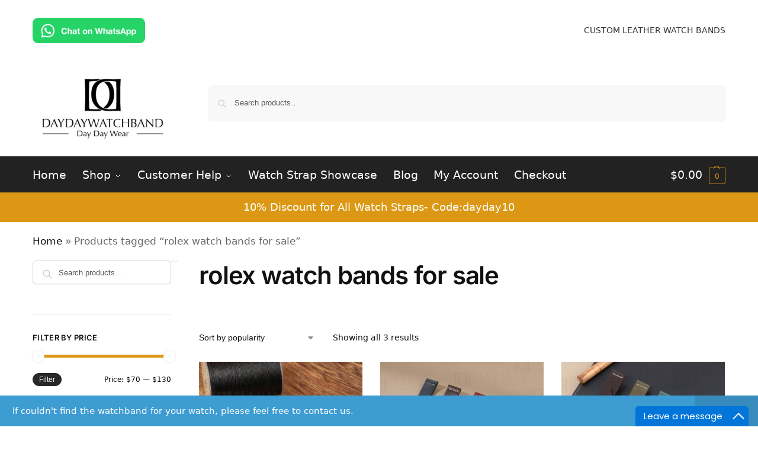

--- FILE ---
content_type: text/html; charset=UTF-8
request_url: https://daydaywatchband.com/product-tag/rolex-watch-bands-for-sale/
body_size: 36039
content:
<!--Add the following script at the bottom of the web page (before </body></html>)-->
<script type="text/javascript">function add_chatinline(){var hccid=80578850;var nt=document.createElement("script");nt.async=true;nt.src="https://mylivechat.com/chatinline.aspx?hccid="+hccid;var ct=document.getElementsByTagName("script")[0];ct.parentNode.insertBefore(nt,ct);}
add_chatinline();</script>

<!doctype html>
<html lang="en-US" prefix="og: https://ogp.me/ns#">
<head>
<meta charset="UTF-8">
<meta name="viewport" content="height=device-height, width=device-width, initial-scale=1">
<link rel="profile" href="https://gmpg.org/xfn/11">
<link rel="pingback" href="https://daydaywatchband.com/xmlrpc.php">

	<style>img:is([sizes="auto" i], [sizes^="auto," i]) { contain-intrinsic-size: 3000px 1500px }</style>
	<!-- Start of Judge.me Core -->
<script data-cfasync='false' class='jdgm-settings-script'>window.jdgmSettings={"pagination":5,"disable_web_reviews":false,"badge_no_review_text":"No reviews","badge_n_reviews_text":"{{ n }} review/reviews","hide_badge_preview_if_no_reviews":true,"badge_hide_text":false,"enforce_center_preview_badge":false,"widget_title":"Customer Reviews","widget_open_form_text":"Write a review","widget_close_form_text":"Cancel review","widget_refresh_page_text":"Refresh page","widget_summary_text":"Based on {{ number_of_reviews }} review/reviews","widget_no_review_text":"Be the first to write a review","widget_name_field_text":"Name","widget_verified_name_field_text":"Verified Name (public)","widget_name_placeholder_text":"Enter your name (public)","widget_required_field_error_text":"This field is required.","widget_email_field_text":"Email","widget_verified_email_field_text":"Verified Email (private, can not be edited)","widget_email_placeholder_text":"Enter your email (private)","widget_email_field_error_text":"Please enter a valid email address.","widget_rating_field_text":"Rating","widget_review_title_field_text":"Review Title","widget_review_title_placeholder_text":"Give your review a title","widget_review_body_field_text":"Review","widget_review_body_placeholder_text":"Write your comments here","widget_pictures_field_text":"Picture/Video (optional)","widget_submit_review_text":"Submit Review","widget_submit_verified_review_text":"Submit Verified Review","widget_submit_success_msg_with_auto_publish":"Thank you! Please refresh the page in a few moments to see your review. You can remove or edit your review by logging into \u003ca href='https://judge.me/login' target='_blank' rel='nofollow noopener'\u003eJudge.me\u003c/a\u003e","widget_submit_success_msg_no_auto_publish":"Thank you! Your review will be published as soon as it is approved by the shop admin. You can remove or edit your review by logging into \u003ca href='https://judge.me/login' target='_blank' rel='nofollow noopener'\u003eJudge.me\u003c/a\u003e","widget_show_default_reviews_out_of_total_text":"Showing {{ n_reviews_shown }} out of {{ n_reviews }} reviews.","widget_show_all_link_text":"Show all","widget_show_less_link_text":"Show less","widget_author_said_text":"{{ reviewer_name }} said:","widget_days_text":"{{ n }} days ago","widget_weeks_text":"{{ n }} week/weeks ago","widget_months_text":"{{ n }} month/months ago","widget_years_text":"{{ n }} year/years ago","widget_yesterday_text":"Yesterday","widget_today_text":"Today","widget_replied_text":"\u003e\u003e {{ shop_name }} replied:","widget_read_more_text":"Read more","widget_rating_filter_see_all_text":"See all reviews","widget_sorting_most_recent_text":"Most Recent","widget_sorting_highest_rating_text":"Highest Rating","widget_sorting_lowest_rating_text":"Lowest Rating","widget_sorting_with_pictures_text":"Only Pictures","widget_sorting_most_helpful_text":"Most Helpful","widget_open_question_form_text":"Ask a question","widget_reviews_subtab_text":"Reviews","widget_questions_subtab_text":"Questions","widget_question_label_text":"Question","widget_answer_label_text":"Answer","widget_question_placeholder_text":"Write your question here","widget_submit_question_text":"Submit Question","widget_question_submit_success_text":"Thank you for your question! We will notify you once it gets answered.","verified_badge_text":"Verified","verified_badge_placement":"left-of-reviewer-name","widget_hide_border":false,"widget_social_share":false,"all_reviews_include_out_of_store_products":true,"all_reviews_out_of_store_text":"(out of store)","all_reviews_product_name_prefix_text":"about","enable_review_pictures":true,"widget_product_reviews_subtab_text":"Product Reviews","widget_shop_reviews_subtab_text":"Shop Reviews","widget_sorting_pictures_first_text":"Pictures First","floating_tab_button_name":"★ Judge.me Reviews","floating_tab_title":"Let customers speak for us","floating_tab_url":"https://daydaywatchband.com/pages/reviews","all_reviews_text_badge_text":"Customers rate us {{ shop.metafields.judgeme.all_reviews_rating | round: 1 }}/5 based on {{ shop.metafields.judgeme.all_reviews_count }} reviews.","all_reviews_text_badge_url":"https://daydaywatchband.com/pages/reviews","featured_carousel_title":"Let customers speak for us","featured_carousel_count_text":"from {{ n }} reviews","featured_carousel_url":"https://daydaywatchband.com/pages/reviews","verified_count_badge_url":"https://daydaywatchband.com/pages/reviews","picture_reminder_submit_button":"Upload Pictures","widget_sorting_videos_first_text":"Videos First","widget_review_pending_text":"Pending","remove_microdata_snippet":false,"preview_badge_no_question_text":"No questions","preview_badge_n_question_text":"{{ number_of_questions }} question/questions","widget_search_bar_placeholder":"Search reviews","widget_sorting_verified_only_text":"Verified only","all_reviews_page_load_more_text":"Load More Reviews","widget_public_name_text":"displayed publicly like","default_reviewer_name_has_non_latin":true,"widget_reviewer_anonymous":"Anonymous","medals_widget_title":"Judge.me Review Medals","widget_invalid_yt_video_url_error_text":"Not a YouTube video URL","widget_max_length_field_error_text":"Please enter no more than {0} characters.","widget_load_with_code_splitting":true,"widget_ugc_title":"Made by us, Shared by you","widget_ugc_subtitle":"Tag us to see your picture featured in our page","widget_ugc_primary_button_text":"Buy Now","widget_ugc_secondary_button_text":"Load More","widget_ugc_reviews_button_text":"View Reviews","widget_summary_average_rating_text":"{{ average_rating }} out of 5","widget_media_grid_title":"Customer photos \u0026 videos","widget_media_grid_see_more_text":"See more","widget_verified_by_judgeme_text":"Verified by Judge.me","widget_verified_by_judgeme_text_in_store_medals":"Verified by Judge.me","widget_media_field_exceed_quantity_message":"Sorry, we can only accept {{ max_media }} for one review.","widget_media_field_exceed_limit_message":"{{ file_name }} is too large, please select a {{ media_type }} less than {{ size_limit }}MB.","widget_review_submitted_text":"Review Submitted!","widget_question_submitted_text":"Question Submitted!","widget_close_form_text_question":"Cancel","widget_write_your_answer_here_text":"Write your answer here","widget_show_collected_by_judgeme":true,"widget_collected_by_judgeme_text":"collected by Judge.me","widget_load_more_text":"Load More","widget_full_review_text":"Full Review","widget_read_more_reviews_text":"Read More Reviews","widget_read_questions_text":"Read Questions","widget_questions_and_answers_text":"Questions \u0026 Answers","widget_verified_by_text":"Verified by","widget_number_of_reviews_text":"{{ number_of_reviews }} reviews","widget_back_button_text":"Back","widget_next_button_text":"Next","custom_forms_style":"vertical","platform":"woocommerce","branding_url":"https://judge.me/reviews","branding_text":"Powered by Judge.me","locale":"en","reply_name":"Daydaywatchband - Day Day Wear","widget_version":"3.0","footer":true,"autopublish":true,"review_dates":true,"enable_custom_form":false};</script> <style class='jdgm-settings-style'>.jdgm-xx{left:0}:root{--jdgm-primary-color:#399;--jdgm-secondary-color:rgba(51,153,153,0.1);--jdgm-star-color:#399;--jdgm-paginate-color:#399;--jdgm-border-radius:0}.jdgm-histogram__bar-content{background-color:#399}.jdgm-rev[data-verified-buyer=true] .jdgm-rev__icon.jdgm-rev__icon:after,.jdgm-rev__buyer-badge.jdgm-rev__buyer-badge{color:white;background-color:#399}.jdgm-review-widget--small .jdgm-gallery.jdgm-gallery .jdgm-gallery__thumbnail-link:nth-child(8) .jdgm-gallery__thumbnail-wrapper.jdgm-gallery__thumbnail-wrapper:before{content:"See more"}@media only screen and (min-width: 768px){.jdgm-gallery.jdgm-gallery .jdgm-gallery__thumbnail-link:nth-child(8) .jdgm-gallery__thumbnail-wrapper.jdgm-gallery__thumbnail-wrapper:before{content:"See more"}}.jdgm-prev-badge[data-average-rating='0.00']{display:none !important}.jdgm-author-all-initials{display:none !important}.jdgm-author-last-initial{display:none !important}.jdgm-rev-widg__title{visibility:hidden}.jdgm-rev-widg__summary-text{visibility:hidden}.jdgm-prev-badge__text{visibility:hidden}.jdgm-rev__replier:before{content:'daydaywatchband.com'}.jdgm-rev__prod-link-prefix:before{content:'about'}.jdgm-rev__out-of-store-text:before{content:'(out of store)'}@media only screen and (min-width: 768px){.jdgm-rev__pics .jdgm-rev_all-rev-page-picture-separator,.jdgm-rev__pics .jdgm-rev__product-picture{display:none}}@media only screen and (max-width: 768px){.jdgm-rev__pics .jdgm-rev_all-rev-page-picture-separator,.jdgm-rev__pics .jdgm-rev__product-picture{display:none}}
</style><style class='jdgm-miracle-styles'>
  @-webkit-keyframes jdgm-spin{0%{-webkit-transform:rotate(0deg);-ms-transform:rotate(0deg);transform:rotate(0deg)}100%{-webkit-transform:rotate(359deg);-ms-transform:rotate(359deg);transform:rotate(359deg)}}@keyframes jdgm-spin{0%{-webkit-transform:rotate(0deg);-ms-transform:rotate(0deg);transform:rotate(0deg)}100%{-webkit-transform:rotate(359deg);-ms-transform:rotate(359deg);transform:rotate(359deg)}}@font-face{font-family:'JudgemeStar';src:url("[data-uri]") format("woff");font-weight:normal;font-style:normal}.jdgm-star{font-family:'JudgemeStar';display:inline !important;text-decoration:none !important;padding:0 4px 0 0 !important;margin:0 !important;font-weight:bold;opacity:1;-webkit-font-smoothing:antialiased;-moz-osx-font-smoothing:grayscale}.jdgm-star:hover{opacity:1}.jdgm-star:last-of-type{padding:0 !important}.jdgm-star.jdgm--on:before{content:"\e000"}.jdgm-star.jdgm--off:before{content:"\e001"}.jdgm-star.jdgm--half:before{content:"\e002"}.jdgm-widget *{margin:0;line-height:1.4;-webkit-box-sizing:border-box;-moz-box-sizing:border-box;box-sizing:border-box;-webkit-overflow-scrolling:touch}.jdgm-hidden{display:none !important;visibility:hidden !important}.jdgm-temp-hidden{display:none}.jdgm-spinner{width:40px;height:40px;margin:auto;border-radius:50%;border-top:2px solid #eee;border-right:2px solid #eee;border-bottom:2px solid #eee;border-left:2px solid #ccc;-webkit-animation:jdgm-spin 0.8s infinite linear;animation:jdgm-spin 0.8s infinite linear}.jdgm-prev-badge{display:block !important}

</style>

<script data-cfasync='false' class='jdgm-script'>
!function(e){window.jdgm=window.jdgm||{},jdgm.CDN_HOST="https://cdn.judge.me/",
jdgm.docReady=function(d){(e.attachEvent?"complete"===e.readyState:"loading"!==e.readyState)?
setTimeout(d,0):e.addEventListener("DOMContentLoaded",d)},jdgm.loadCSS=function(d,t,o,a){
!o&&jdgm.loadCSS.requestedUrls.indexOf(d)>=0||(jdgm.loadCSS.requestedUrls.push(d),
(a=e.createElement("link")).rel="stylesheet",a.class="jdgm-stylesheet",a.media="nope!",
a.href=d,a.onload=function(){this.media="all",t&&setTimeout(t)},e.body.appendChild(a))},
jdgm.loadCSS.requestedUrls=[],jdgm.docReady(function(){(window.jdgmLoadCSS||e.querySelectorAll(
".jdgm-widget, .jdgm-all-reviews-page").length>0)&&(jdgmSettings.widget_load_with_code_splitting?
parseFloat(jdgmSettings.widget_version)>=3?jdgm.loadCSS(jdgm.CDN_HOST+"widget_v3/base.css"):
jdgm.loadCSS(jdgm.CDN_HOST+"widget/base.css"):jdgm.loadCSS(jdgm.CDN_HOST+"shopify_v2.css"))})}(document);
</script>
<script data-minify="1" async data-cfasync="false" type="text/javascript" src="https://daydaywatchband.com/wp-content/cache/min/1/loader.js?ver=1764312128"></script>
<noscript><link data-minify="1" rel="stylesheet" type="text/css" media="all" href="https://daydaywatchband.com/wp-content/cache/min/1/shopify_v2.css?ver=1768461324"></noscript>
<!-- End of Judge.me Core -->

<!-- Search Engine Optimization by Rank Math - https://rankmath.com/ -->
<title>Rolex Watch Bands For Sale Archives | Daydaywatchband</title>
<meta name="robots" content="index, follow, max-snippet:-1, max-video-preview:-1, max-image-preview:large"/>
<link rel="canonical" href="https://daydaywatchband.com/product-tag/rolex-watch-bands-for-sale/" />
<meta property="og:locale" content="en_US" />
<meta property="og:type" content="article" />
<meta property="og:title" content="Rolex Watch Bands For Sale Archives | Daydaywatchband" />
<meta property="og:url" content="https://daydaywatchband.com/product-tag/rolex-watch-bands-for-sale/" />
<meta property="og:site_name" content="Daydaywatchband" />
<meta property="article:publisher" content="https://facebook.com/daydaywatchband" />
<meta name="twitter:card" content="summary_large_image" />
<meta name="twitter:title" content="Rolex Watch Bands For Sale Archives | Daydaywatchband" />
<meta name="twitter:site" content="@daydaywatchband" />
<meta name="twitter:label1" content="Products" />
<meta name="twitter:data1" content="3" />
<script type="application/ld+json" class="rank-math-schema">{"@context":"https://schema.org","@graph":[{"@type":"Organization","@id":"https://daydaywatchband.com/#organization","name":"Daydaywatchband","sameAs":["https://facebook.com/daydaywatchband","https://twitter.com/daydaywatchband","https://instagram.com/daydaywatchband"]},{"@type":"WebSite","@id":"https://daydaywatchband.com/#website","url":"https://daydaywatchband.com","name":"Daydaywatchband","publisher":{"@id":"https://daydaywatchband.com/#organization"},"inLanguage":"en-US"},{"@type":"BreadcrumbList","@id":"https://daydaywatchband.com/product-tag/rolex-watch-bands-for-sale/#breadcrumb","itemListElement":[{"@type":"ListItem","position":"1","item":{"@id":"https://daydaywatchband.com","name":"Home"}},{"@type":"ListItem","position":"2","item":{"@id":"https://daydaywatchband.com/product-tag/rolex-watch-bands-for-sale/","name":"Products tagged &ldquo;rolex watch bands for sale&rdquo;"}}]},{"@type":"CollectionPage","@id":"https://daydaywatchband.com/product-tag/rolex-watch-bands-for-sale/#webpage","url":"https://daydaywatchband.com/product-tag/rolex-watch-bands-for-sale/","name":"Rolex Watch Bands For Sale Archives | Daydaywatchband","isPartOf":{"@id":"https://daydaywatchband.com/#website"},"inLanguage":"en-US","breadcrumb":{"@id":"https://daydaywatchband.com/product-tag/rolex-watch-bands-for-sale/#breadcrumb"}}]}</script>
<!-- /Rank Math WordPress SEO plugin -->


<link rel="alternate" type="application/rss+xml" title="Daydaywatchband &raquo; Feed" href="https://daydaywatchband.com/feed/" />
<link rel="alternate" type="application/rss+xml" title="Daydaywatchband &raquo; Comments Feed" href="https://daydaywatchband.com/comments/feed/" />
<link rel="alternate" type="application/rss+xml" title="Daydaywatchband &raquo; rolex watch bands for sale Tag Feed" href="https://daydaywatchband.com/product-tag/rolex-watch-bands-for-sale/feed/" />
<link data-minify="1" rel='stylesheet' id='acfwf-wc-cart-block-integration-css' href='https://daydaywatchband.com/wp-content/cache/min/1/wp-content/plugins/advanced-coupons-for-woocommerce-free/dist/assets/index-467dde24.css?ver=1768461324' type='text/css' media='all' />
<link data-minify="1" rel='stylesheet' id='acfwf-wc-checkout-block-integration-css' href='https://daydaywatchband.com/wp-content/cache/min/1/wp-content/plugins/advanced-coupons-for-woocommerce-free/dist/assets/index-2a7d8588.css?ver=1768461324' type='text/css' media='all' />
<link rel='stylesheet' id='wp-components-css' href='https://daydaywatchband.com/wp-includes/css/dist/components/style.min.css?ver=6.8.3' type='text/css' media='all' />
<link data-minify="1" rel='stylesheet' id='agc-wc-checkout-block-integration-css' href='https://daydaywatchband.com/wp-content/cache/min/1/wp-content/plugins/advanced-gift-cards-for-woocommerce/dist/assets/index-da037a17.css?ver=1768461324' type='text/css' media='all' />
<style id='wp-emoji-styles-inline-css' type='text/css'>

	img.wp-smiley, img.emoji {
		display: inline !important;
		border: none !important;
		box-shadow: none !important;
		height: 1em !important;
		width: 1em !important;
		margin: 0 0.07em !important;
		vertical-align: -0.1em !important;
		background: none !important;
		padding: 0 !important;
	}
</style>
<link rel='stylesheet' id='wp-block-library-css' href='https://daydaywatchband.com/wp-includes/css/dist/block-library/style.min.css?ver=6.8.3' type='text/css' media='all' />
<link data-minify="1" rel='stylesheet' id='acfw-blocks-frontend-css' href='https://daydaywatchband.com/wp-content/cache/min/1/wp-content/plugins/advanced-coupons-for-woocommerce-free/css/acfw-blocks-frontend.css?ver=1768461324' type='text/css' media='all' />
<style id='global-styles-inline-css' type='text/css'>
:root{--wp--preset--aspect-ratio--square: 1;--wp--preset--aspect-ratio--4-3: 4/3;--wp--preset--aspect-ratio--3-4: 3/4;--wp--preset--aspect-ratio--3-2: 3/2;--wp--preset--aspect-ratio--2-3: 2/3;--wp--preset--aspect-ratio--16-9: 16/9;--wp--preset--aspect-ratio--9-16: 9/16;--wp--preset--color--black: #000000;--wp--preset--color--cyan-bluish-gray: #abb8c3;--wp--preset--color--white: #ffffff;--wp--preset--color--pale-pink: #f78da7;--wp--preset--color--vivid-red: #cf2e2e;--wp--preset--color--luminous-vivid-orange: #ff6900;--wp--preset--color--luminous-vivid-amber: #fcb900;--wp--preset--color--light-green-cyan: #7bdcb5;--wp--preset--color--vivid-green-cyan: #00d084;--wp--preset--color--pale-cyan-blue: #8ed1fc;--wp--preset--color--vivid-cyan-blue: #0693e3;--wp--preset--color--vivid-purple: #9b51e0;--wp--preset--gradient--vivid-cyan-blue-to-vivid-purple: linear-gradient(135deg,rgba(6,147,227,1) 0%,rgb(155,81,224) 100%);--wp--preset--gradient--light-green-cyan-to-vivid-green-cyan: linear-gradient(135deg,rgb(122,220,180) 0%,rgb(0,208,130) 100%);--wp--preset--gradient--luminous-vivid-amber-to-luminous-vivid-orange: linear-gradient(135deg,rgba(252,185,0,1) 0%,rgba(255,105,0,1) 100%);--wp--preset--gradient--luminous-vivid-orange-to-vivid-red: linear-gradient(135deg,rgba(255,105,0,1) 0%,rgb(207,46,46) 100%);--wp--preset--gradient--very-light-gray-to-cyan-bluish-gray: linear-gradient(135deg,rgb(238,238,238) 0%,rgb(169,184,195) 100%);--wp--preset--gradient--cool-to-warm-spectrum: linear-gradient(135deg,rgb(74,234,220) 0%,rgb(151,120,209) 20%,rgb(207,42,186) 40%,rgb(238,44,130) 60%,rgb(251,105,98) 80%,rgb(254,248,76) 100%);--wp--preset--gradient--blush-light-purple: linear-gradient(135deg,rgb(255,206,236) 0%,rgb(152,150,240) 100%);--wp--preset--gradient--blush-bordeaux: linear-gradient(135deg,rgb(254,205,165) 0%,rgb(254,45,45) 50%,rgb(107,0,62) 100%);--wp--preset--gradient--luminous-dusk: linear-gradient(135deg,rgb(255,203,112) 0%,rgb(199,81,192) 50%,rgb(65,88,208) 100%);--wp--preset--gradient--pale-ocean: linear-gradient(135deg,rgb(255,245,203) 0%,rgb(182,227,212) 50%,rgb(51,167,181) 100%);--wp--preset--gradient--electric-grass: linear-gradient(135deg,rgb(202,248,128) 0%,rgb(113,206,126) 100%);--wp--preset--gradient--midnight: linear-gradient(135deg,rgb(2,3,129) 0%,rgb(40,116,252) 100%);--wp--preset--font-size--small: clamp(1rem, 1rem + ((1vw - 0.2rem) * 0.368), 1.2rem);--wp--preset--font-size--medium: clamp(1rem, 1rem + ((1vw - 0.2rem) * 0.92), 1.5rem);--wp--preset--font-size--large: clamp(1.5rem, 1.5rem + ((1vw - 0.2rem) * 0.92), 2rem);--wp--preset--font-size--x-large: clamp(1.5rem, 1.5rem + ((1vw - 0.2rem) * 1.379), 2.25rem);--wp--preset--font-size--x-small: 0.85rem;--wp--preset--font-size--base: clamp(1rem, 1rem + ((1vw - 0.2rem) * 0.46), 1.25rem);--wp--preset--font-size--xx-large: clamp(2rem, 2rem + ((1vw - 0.2rem) * 1.839), 3rem);--wp--preset--font-size--xxx-large: clamp(2.25rem, 2.25rem + ((1vw - 0.2rem) * 3.218), 4rem);--wp--preset--spacing--20: 0.44rem;--wp--preset--spacing--30: 0.67rem;--wp--preset--spacing--40: 1rem;--wp--preset--spacing--50: 1.5rem;--wp--preset--spacing--60: 2.25rem;--wp--preset--spacing--70: 3.38rem;--wp--preset--spacing--80: 5.06rem;--wp--preset--spacing--small: clamp(.25rem, 2.5vw, 0.75rem);--wp--preset--spacing--medium: clamp(1rem, 4vw, 2rem);--wp--preset--spacing--large: clamp(1.25rem, 6vw, 3rem);--wp--preset--spacing--x-large: clamp(3rem, 7vw, 5rem);--wp--preset--spacing--xx-large: clamp(4rem, 9vw, 7rem);--wp--preset--spacing--xxx-large: clamp(5rem, 12vw, 9rem);--wp--preset--spacing--xxxx-large: clamp(6rem, 14vw, 13rem);--wp--preset--shadow--natural: 6px 6px 9px rgba(0, 0, 0, 0.2);--wp--preset--shadow--deep: 12px 12px 50px rgba(0, 0, 0, 0.4);--wp--preset--shadow--sharp: 6px 6px 0px rgba(0, 0, 0, 0.2);--wp--preset--shadow--outlined: 6px 6px 0px -3px rgba(255, 255, 255, 1), 6px 6px rgba(0, 0, 0, 1);--wp--preset--shadow--crisp: 6px 6px 0px rgba(0, 0, 0, 1);--wp--custom--line-height--none: 1;--wp--custom--line-height--tight: 1.1;--wp--custom--line-height--snug: 1.2;--wp--custom--line-height--normal: 1.5;--wp--custom--line-height--relaxed: 1.625;--wp--custom--line-height--loose: 2;--wp--custom--line-height--body: 1.618;}:root { --wp--style--global--content-size: 900px;--wp--style--global--wide-size: 1190px; }:where(body) { margin: 0; }.wp-site-blocks { padding-top: var(--wp--style--root--padding-top); padding-bottom: var(--wp--style--root--padding-bottom); }.has-global-padding { padding-right: var(--wp--style--root--padding-right); padding-left: var(--wp--style--root--padding-left); }.has-global-padding > .alignfull { margin-right: calc(var(--wp--style--root--padding-right) * -1); margin-left: calc(var(--wp--style--root--padding-left) * -1); }.has-global-padding :where(:not(.alignfull.is-layout-flow) > .has-global-padding:not(.wp-block-block, .alignfull)) { padding-right: 0; padding-left: 0; }.has-global-padding :where(:not(.alignfull.is-layout-flow) > .has-global-padding:not(.wp-block-block, .alignfull)) > .alignfull { margin-left: 0; margin-right: 0; }.wp-site-blocks > .alignleft { float: left; margin-right: 2em; }.wp-site-blocks > .alignright { float: right; margin-left: 2em; }.wp-site-blocks > .aligncenter { justify-content: center; margin-left: auto; margin-right: auto; }:where(.wp-site-blocks) > * { margin-block-start: var(--wp--preset--spacing--medium); margin-block-end: 0; }:where(.wp-site-blocks) > :first-child { margin-block-start: 0; }:where(.wp-site-blocks) > :last-child { margin-block-end: 0; }:root { --wp--style--block-gap: var(--wp--preset--spacing--medium); }:root :where(.is-layout-flow) > :first-child{margin-block-start: 0;}:root :where(.is-layout-flow) > :last-child{margin-block-end: 0;}:root :where(.is-layout-flow) > *{margin-block-start: var(--wp--preset--spacing--medium);margin-block-end: 0;}:root :where(.is-layout-constrained) > :first-child{margin-block-start: 0;}:root :where(.is-layout-constrained) > :last-child{margin-block-end: 0;}:root :where(.is-layout-constrained) > *{margin-block-start: var(--wp--preset--spacing--medium);margin-block-end: 0;}:root :where(.is-layout-flex){gap: var(--wp--preset--spacing--medium);}:root :where(.is-layout-grid){gap: var(--wp--preset--spacing--medium);}.is-layout-flow > .alignleft{float: left;margin-inline-start: 0;margin-inline-end: 2em;}.is-layout-flow > .alignright{float: right;margin-inline-start: 2em;margin-inline-end: 0;}.is-layout-flow > .aligncenter{margin-left: auto !important;margin-right: auto !important;}.is-layout-constrained > .alignleft{float: left;margin-inline-start: 0;margin-inline-end: 2em;}.is-layout-constrained > .alignright{float: right;margin-inline-start: 2em;margin-inline-end: 0;}.is-layout-constrained > .aligncenter{margin-left: auto !important;margin-right: auto !important;}.is-layout-constrained > :where(:not(.alignleft):not(.alignright):not(.alignfull)){max-width: var(--wp--style--global--content-size);margin-left: auto !important;margin-right: auto !important;}.is-layout-constrained > .alignwide{max-width: var(--wp--style--global--wide-size);}body .is-layout-flex{display: flex;}.is-layout-flex{flex-wrap: wrap;align-items: center;}.is-layout-flex > :is(*, div){margin: 0;}body .is-layout-grid{display: grid;}.is-layout-grid > :is(*, div){margin: 0;}body{font-family: var(--wp--preset--font-family--primary);--wp--style--root--padding-top: 0;--wp--style--root--padding-right: var(--wp--preset--spacing--medium);--wp--style--root--padding-bottom: 0;--wp--style--root--padding-left: var(--wp--preset--spacing--medium);}a:where(:not(.wp-element-button)){text-decoration: false;}:root :where(.wp-element-button, .wp-block-button__link){background-color: #32373c;border-width: 0;color: #fff;font-family: inherit;font-size: inherit;line-height: inherit;padding: calc(0.667em + 2px) calc(1.333em + 2px);text-decoration: none;}.has-black-color{color: var(--wp--preset--color--black) !important;}.has-cyan-bluish-gray-color{color: var(--wp--preset--color--cyan-bluish-gray) !important;}.has-white-color{color: var(--wp--preset--color--white) !important;}.has-pale-pink-color{color: var(--wp--preset--color--pale-pink) !important;}.has-vivid-red-color{color: var(--wp--preset--color--vivid-red) !important;}.has-luminous-vivid-orange-color{color: var(--wp--preset--color--luminous-vivid-orange) !important;}.has-luminous-vivid-amber-color{color: var(--wp--preset--color--luminous-vivid-amber) !important;}.has-light-green-cyan-color{color: var(--wp--preset--color--light-green-cyan) !important;}.has-vivid-green-cyan-color{color: var(--wp--preset--color--vivid-green-cyan) !important;}.has-pale-cyan-blue-color{color: var(--wp--preset--color--pale-cyan-blue) !important;}.has-vivid-cyan-blue-color{color: var(--wp--preset--color--vivid-cyan-blue) !important;}.has-vivid-purple-color{color: var(--wp--preset--color--vivid-purple) !important;}.has-black-background-color{background-color: var(--wp--preset--color--black) !important;}.has-cyan-bluish-gray-background-color{background-color: var(--wp--preset--color--cyan-bluish-gray) !important;}.has-white-background-color{background-color: var(--wp--preset--color--white) !important;}.has-pale-pink-background-color{background-color: var(--wp--preset--color--pale-pink) !important;}.has-vivid-red-background-color{background-color: var(--wp--preset--color--vivid-red) !important;}.has-luminous-vivid-orange-background-color{background-color: var(--wp--preset--color--luminous-vivid-orange) !important;}.has-luminous-vivid-amber-background-color{background-color: var(--wp--preset--color--luminous-vivid-amber) !important;}.has-light-green-cyan-background-color{background-color: var(--wp--preset--color--light-green-cyan) !important;}.has-vivid-green-cyan-background-color{background-color: var(--wp--preset--color--vivid-green-cyan) !important;}.has-pale-cyan-blue-background-color{background-color: var(--wp--preset--color--pale-cyan-blue) !important;}.has-vivid-cyan-blue-background-color{background-color: var(--wp--preset--color--vivid-cyan-blue) !important;}.has-vivid-purple-background-color{background-color: var(--wp--preset--color--vivid-purple) !important;}.has-black-border-color{border-color: var(--wp--preset--color--black) !important;}.has-cyan-bluish-gray-border-color{border-color: var(--wp--preset--color--cyan-bluish-gray) !important;}.has-white-border-color{border-color: var(--wp--preset--color--white) !important;}.has-pale-pink-border-color{border-color: var(--wp--preset--color--pale-pink) !important;}.has-vivid-red-border-color{border-color: var(--wp--preset--color--vivid-red) !important;}.has-luminous-vivid-orange-border-color{border-color: var(--wp--preset--color--luminous-vivid-orange) !important;}.has-luminous-vivid-amber-border-color{border-color: var(--wp--preset--color--luminous-vivid-amber) !important;}.has-light-green-cyan-border-color{border-color: var(--wp--preset--color--light-green-cyan) !important;}.has-vivid-green-cyan-border-color{border-color: var(--wp--preset--color--vivid-green-cyan) !important;}.has-pale-cyan-blue-border-color{border-color: var(--wp--preset--color--pale-cyan-blue) !important;}.has-vivid-cyan-blue-border-color{border-color: var(--wp--preset--color--vivid-cyan-blue) !important;}.has-vivid-purple-border-color{border-color: var(--wp--preset--color--vivid-purple) !important;}.has-vivid-cyan-blue-to-vivid-purple-gradient-background{background: var(--wp--preset--gradient--vivid-cyan-blue-to-vivid-purple) !important;}.has-light-green-cyan-to-vivid-green-cyan-gradient-background{background: var(--wp--preset--gradient--light-green-cyan-to-vivid-green-cyan) !important;}.has-luminous-vivid-amber-to-luminous-vivid-orange-gradient-background{background: var(--wp--preset--gradient--luminous-vivid-amber-to-luminous-vivid-orange) !important;}.has-luminous-vivid-orange-to-vivid-red-gradient-background{background: var(--wp--preset--gradient--luminous-vivid-orange-to-vivid-red) !important;}.has-very-light-gray-to-cyan-bluish-gray-gradient-background{background: var(--wp--preset--gradient--very-light-gray-to-cyan-bluish-gray) !important;}.has-cool-to-warm-spectrum-gradient-background{background: var(--wp--preset--gradient--cool-to-warm-spectrum) !important;}.has-blush-light-purple-gradient-background{background: var(--wp--preset--gradient--blush-light-purple) !important;}.has-blush-bordeaux-gradient-background{background: var(--wp--preset--gradient--blush-bordeaux) !important;}.has-luminous-dusk-gradient-background{background: var(--wp--preset--gradient--luminous-dusk) !important;}.has-pale-ocean-gradient-background{background: var(--wp--preset--gradient--pale-ocean) !important;}.has-electric-grass-gradient-background{background: var(--wp--preset--gradient--electric-grass) !important;}.has-midnight-gradient-background{background: var(--wp--preset--gradient--midnight) !important;}.has-small-font-size{font-size: var(--wp--preset--font-size--small) !important;}.has-medium-font-size{font-size: var(--wp--preset--font-size--medium) !important;}.has-large-font-size{font-size: var(--wp--preset--font-size--large) !important;}.has-x-large-font-size{font-size: var(--wp--preset--font-size--x-large) !important;}.has-x-small-font-size{font-size: var(--wp--preset--font-size--x-small) !important;}.has-base-font-size{font-size: var(--wp--preset--font-size--base) !important;}.has-xx-large-font-size{font-size: var(--wp--preset--font-size--xx-large) !important;}.has-xxx-large-font-size{font-size: var(--wp--preset--font-size--xxx-large) !important;}
:root :where(.wp-block-columns){margin-bottom: 0px;}
:root :where(.wp-block-pullquote){font-size: clamp(0.984em, 0.984rem + ((1vw - 0.2em) * 0.949), 1.5em);line-height: 1.6;}
:root :where(.wp-block-spacer){margin-top: 0 !important;}
</style>
<link rel='stylesheet' id='jquery-webui-popover-css' href='https://daydaywatchband.com/wp-content/plugins/advanced-coupons-for-woocommerce-free/js/lib/webui-popover/jquery.webui-popover.min.css?ver=4.7.0' type='text/css' media='all' />
<link data-minify="1" rel='stylesheet' id='agcfw-redeem-gift-card-css' href='https://daydaywatchband.com/wp-content/cache/min/1/wp-content/plugins/advanced-gift-cards-for-woocommerce/dist/assets/index-9ccf5055.css?ver=1768461324' type='text/css' media='all' />
<link data-minify="1" rel='stylesheet' id='dashicons-css' href='https://daydaywatchband.com/wp-content/cache/min/1/wp-includes/css/dashicons.min.css?ver=1768461324' type='text/css' media='all' />
<link data-minify="1" rel='stylesheet' id='pewc-style-css' href='https://daydaywatchband.com/wp-content/cache/min/1/wp-content/plugins/product-extras-for-woocommerce/assets/css/style.css?ver=1768461324' type='text/css' media='all' />
<style id='pewc-style-inline-css' type='text/css'>

	ul.pewc-product-extra-groups label {
		font-weight: normal !important
	}
	.pewc-preset-style .child-product-wrapper {
		-webkit-justify-content: space-around;
		justify-content: space-around
	}
	.pewc-item-field-wrapper label {
		cursor: pointer
	}
	.pewc-preset-style .pewc-radio-images-wrapper:not(.pewc-components-wrapper),
	.pewc-preset-style .pewc-checkboxes-images-wrapper:not(.pewc-components-wrapper) {
		-webkit-justify-content: space-between;
		justify-content: space-between
	}
	.pewc-preset-style .pewc-radio-list-wrapper .pewc-radio-wrapper,
	.pewc-preset-style .pewc-checkboxes-list-wrapper .pewc-checkbox-wrapper {
		position: relative;
	}
	.pewc-preset-style .pewc-item-products input[type=number].pewc-child-quantity-field.pewc-independent-quantity-field {
		margin-top: 0
	}
	.pewc-preset-style input[type=number].pewc-child-quantity-field {
		margin-left: 0
	}
	.pewc-product-extra-groups .dd-options li {
		margin-bottom: 0
	}
	.pewc-product-extra-groups .dd-options li a,
	.pewc-product-extra-groups .dd-selected {
		padding: 1em
	}
	.pewc-product-extra-groups .dd-pointer {
		right: 1em
	}
	.pewc-product-extra-groups .dd-pointer:after {
		content: "";
	  width: 0.8em;
	  height: 0.5em;
	  background-color: var(--select-arrow);
	  clip-path: polygon(100% 0%, 0 0%, 50% 100%);
	}
	p.pewc-description {
		margin-top: 1em
	}
	
	.pewc-style-shadow .pewc-item {
		padding: 2em;
		margin-bottom: 3em;
		box-shadow: 0px 23px 56px #f1f1f1;
		background: transparent;
		border: 2px solid #f7f7f7;
		border-radius: 0.5em;
		transition: 0.3s box-shadow
	}
	.pewc-style-shadow .pewc-groups-standard .pewc-item {
		width: 95%;
	}
	.pewc-preset-style .pewc-checkbox-form-label,
	.pewc-preset-style .pewc-radio-form-label,
	.pewc-preset-style .pewc-item-field-wrapper,
	.pewc-preset-style .pewc-item-checkbox label {
		display: block;
		position: relative;
		margin-bottom: 12px;
		cursor: pointer;
		-webkit-user-select: none;
		-moz-user-select: none;
		-ms-user-select: none;
		user-select: none;
	}
	.pewc-preset-style .pewc-force-quantity .pewc-component-wrapper,
	.pewc-preset-style .pewc-force-quantity .pewc-component-wrapper img {
		cursor: not-allowed
	}
	.pewc-preset-style .has-enhanced-tooltip .pewc-item-field-wrapper {
		cursor: auto;
	}
	.pewc-preset-style .has-enhanced-tooltip span.pewc-tooltip-button {
		color: rgba( 33,150,243, 1 );
	}
	.pewc-preset-style .has-enhanced-tooltip span.pewc-tooltip-button:hover {
		color: inherit;
	}
	
	.pewc-preset-style .pewc-checkbox-form-label label,
	.pewc-preset-style .pewc-radio-form-label label,
	.pewc-preset-style .pewc-option-list .pewc-item-field-wrapper label,
	.pewc-preset-style .pewc-checkboxes-list-desc-wrapper,
	.pewc-preset-style .pewc-radio-list-desc-wrapper,
	.pewc-preset-style .pewc-option-list td label {
		padding-left: 35px;
	}
	.pewc-preset-style label.pewc-field-label {
		padding-left: 0
	}
	.pewc-preset-style .pewc-checkbox-form-label input,
	.pewc-preset-style .pewc-radio-form-label input,
	.pewc-preset-style .pewc-item-field-wrapper input[type="checkbox"],
	.pewc-preset-style .pewc-item-field-wrapper input[type="radio"],
	.pewc-preset-style input[type="checkbox"].pewc-form-field,
	.pewc-preset-style input[type="checkbox"].pewc-checkbox-form-field,
	.pewc-preset-style input[type="radio"].pewc-radio-form-field {
		position: absolute;
		opacity: 0;
		cursor: pointer;
		height: 0;
		width: 0;
	}
	.pewc-preset-style .pewc-checkbox-form-label span.pewc-theme-element,
	.pewc-preset-style .pewc-radio-form-label span.pewc-theme-element,
	.pewc-preset-style .pewc-item-field-wrapper span.pewc-theme-element,
	.pewc-preset-style .pewc-item-checkbox span.pewc-theme-element,
	.pewc-preset-style .pewc-checkbox-wrapper span.pewc-theme-element,
	.pewc-preset-style .pewc-radio-wrapper span.pewc-theme-element {
		content: "";
		position: absolute;
		top: 0;
		left: 0;
		height: 25px;
		width: 25px;
		background: #eee;
		cursor: pointer
	}
	.pewc-style-colour .pewc-checkbox-form-label span.pewc-theme-element,
	.pewc-style-colour .pewc-radio-form-label span.pewc-theme-element,
	.pewc-style-colour .pewc-item-field-wrapper span.pewc-theme-element,
	.pewc-style-colour .pewc-item-checkbox span.pewc-theme-element,
	.pewc-style-colour .pewc-checkbox-wrapper span.pewc-theme-element,
	.pewc-style-colour .pewc-radio-wrapper span.pewc-theme-element {
		background: rgba( 33,150,243, 0.2 );
	}
	.pewc-preset-style .pewc-item-field-wrapper .pewc-checkboxes-list-wrapper span.pewc-theme-element,
	.pewc-preset-style .pewc-item-field-wrapper .pewc-radio-list-wrapper span.pewc-theme-element,
	.pewc-style-colour .pewc-checkbox-wrapper span.pewc-theme-element {
		top: 50%;
		transform: translateY( -50% )
	}
	.pewc-preset-style .pewc-radio-form-label span.pewc-theme-element,
	.pewc-preset-style .pewc-radio-list-label-wrapper span.pewc-theme-element,
	.pewc-preset-style .pewc-radio-wrapper span.pewc-theme-element {
		border-radius: 50%
	}
	.pewc-preset-style .pewc-checkbox-form-label span.pewc-theme-element:hover,
	.pewc-preset-style .pewc-radio-form-label span.pewc-theme-element:hover,
	.pewc-preset-style .pewc-item-field-wrapper span.pewc-theme-element:hover,
	.pewc-preset-style .pewc-item-checkbox span.pewc-theme-element:hover,
	.pewc-style-colour .pewc-checkbox-wrapper span.pewc-theme-element:hover,
	.pewc-style-colour .pewc-radio-wrapper span.pewc-theme-element:hover {
		background: #ddd;
		transition: background 0.2s;
	}
	.pewc-style-colour .pewc-checkbox-form-label span.pewc-theme-element:hover,
	.pewc-style-colour .pewc-radio-form-label span.pewc-theme-element:hover,
	.pewc-style-colour .pewc-item-field-wrapper span.pewc-theme-element:hover,
	.pewc-style-colour .pewc-item-checkbox span.pewc-theme-element:hover,
	.pewc-style-colour .pewc-checkbox-wrapper span.pewc-theme-element:hover,
	.pewc-style-colour .pewc-radio-wrapper span.pewc-theme-element:hover {
		background: rgba( 33,150,243, 0.4 );
	}
	.pewc-preset-style .pewc-checkbox-form-label input:checked ~ span.pewc-theme-element,
	.pewc-preset-style .pewc-radio-form-label input:checked ~ span.pewc-theme-element,
	.pewc-preset-style .pewc-item-field-wrapper input:checked ~ span.pewc-theme-element,
	.pewc-preset-style .pewc-item-checkbox input:checked ~ span.pewc-theme-element,
	.pewc-preset-style .pewc-checkbox-wrapper input:checked ~ span.pewc-theme-element,
	.pewc-preset-style .pewc-radio-wrapper input:checked ~ span.pewc-theme-element {
		background: #2196F3;
	}
	.pewc-preset-style span.pewc-theme-element:after {
		content: "";
		position: absolute;
		display: none;
	}
	.pewc-preset-style .pewc-checkbox-form-label input:checked ~ span.pewc-theme-element:after,
	.pewc-preset-style .pewc-radio-form-label input:checked ~ span.pewc-theme-element:after,
	.pewc-preset-style .pewc-item-field-wrapper input:checked ~ span.pewc-theme-element:after,
	.pewc-preset-style .pewc-item-checkbox input:checked ~ span.pewc-theme-element:after,
	.pewc-preset-style .pewc-checkbox-wrapper input:checked ~ span.pewc-theme-element:after,
	.pewc-preset-style .pewc-radio-wrapper input:checked ~ span.pewc-theme-element:after {
		display: block;
	}
	.pewc-preset-style .pewc-checkbox-form-label span.pewc-theme-element:after,
	.pewc-preset-style .pewc-item-field-wrapper span.pewc-theme-element:after,
	.pewc-preset-style .pewc-item-checkbox span.pewc-theme-element:after,
	.pewc-preset-style .pewc-checkbox-wrapper span.pewc-theme-element:after,
	.pewc-preset-style .pewc-radio-wrapper span.pewc-theme-element:after {
		left: 9px;
		top: 5px;
		width: 5px;
		height: 10px;
		border: solid white;
		border-width: 0 3px 3px 0;
		-webkit-transform: rotate(45deg);
		-ms-transform: rotate(45deg);
		transform: rotate(45deg);
	}
	.pewc-preset-style .pewc-radio-form-label span.pewc-theme-element:after,
	.pewc-preset-style .pewc-radio-list-label-wrapper span.pewc-theme-element:after {
		top: 7px;
	  left: 7px;
	  width: 8px;
	  height: 8px;
	  border-radius: 50%;
	  background: white;
	}
	.pewc-preset-style .pewc-radio-image-wrapper,
	.pewc-preset-style .pewc-checkbox-image-wrapper {
		border: 2px solid #eee;
		padding: 0.5em;
		position: relative
	}
	.pewc-preset-style .pewc-item-products-radio .pewc-theme-element,
	.pewc-preset-style .pewc-item-products-checkboxes .pewc-theme-element,
	.pewc-preset-style .pewc-item-products-components .pewc-theme-element,
	.pewc-preset-style .pewc-item-image_swatch .pewc-theme-element {
		display: none
	}
	.pewc-preset-style.pewc-show-inputs .pewc-item-products-radio .checked .pewc-theme-element,
	.pewc-preset-style.pewc-show-inputs .pewc-item-products-checkboxes .checked .pewc-theme-element,
	.pewc-preset-style.pewc-show-inputs .pewc-item-products-components .checked .pewc-theme-element,
	.pewc-preset-style.pewc-show-inputs .pewc-item-image_swatch .checked .pewc-theme-element {
		display: block;
		top: 2px;
		left: 2px
	}
	.pewc-preset-style.pewc-show-inputs .pewc-radio-image-wrapper,
	.pewc-preset-style.pewc-show-inputs .pewc-checkbox-image-wrapper {
		border-width: 4px
	}
	.pewc-preset-style .pewc-item[not:.pewc-circular-swatches] .pewc-radio-image-wrapper.checked,
	.pewc-preset-style .pewc-item[not:.pewc-circular-swatches] .pewc-radio-image-wrapper:not(.pewc-checkbox-disabled):hover,
	.pewc-preset-style .pewc-item[not:.pewc-circular-swatches] .pewc-checkbox-image-wrapper.checked,
	.pewc-preset-style .child-product-wrapper:not(.pewc-column-wrapper) .pewc-checkbox-image-wrapper:not(.pewc-checkbox-disabled):hover {
		border: 2px solid #2196F3
	}
	.pewc-preset-style .pewc-radio-image-wrapper label input:checked + img,
	.pewc-preset-style .pewc-checkbox-image-wrapper label input:checked + img {
		border: 0
	}
	.pewc-preset-style .pewc-item-image_swatch .pewc-checkboxes-images-wrapper .pewc-checkbox-image-wrapper,
	.pewc-preset-style ul.pewc-product-extra-groups .pewc-item-image_swatch.pewc-item label,
	.pewc-preset-style .pewc-item-products .child-product-wrapper:not(.pewc-column-wrapper) .pewc-checkbox-image-wrapper:not(.pewc-component-wrapper),
	.pewc-preset-style .pewc-item-products .child-product-wrapper .pewc-radio-image-wrapper:not(.pewc-component-wrapper),
	.pewc-preset-style ul.pewc-product-extra-groups .pewc-item-products.pewc-item label {
		display: -webkit-flex !important;
		display: flex !important;
		-webkit-flex-direction: column;
		flex-direction: column;
	}
	.pewc-quantity-layout-grid .pewc-preset-style .pewc-checkbox-desc-wrapper,
	.pewc-quantity-layout-grid .pewc-preset-style .pewc-radio-desc-wrapper {
		margin-top: auto;
	}
	.pewc-preset-style .products-quantities-independent:not(.pewc-column-wrapper) .pewc-checkbox-desc-wrapper,
	.pewc-preset-style .products-quantities-independent:not(.pewc-column-wrapper) .pewc-radio-desc-wrapper {
		display: grid;
    	grid-template-columns: 80px 1fr;
		-webkit-align-items: center;
		align-items: center
	}
	.pewc-preset-style .pewc-text-swatch .pewc-checkbox-form-label:hover,
    .pewc-preset-style .pewc-text-swatch .pewc-radio-form-label:hover {
      border-color: #2196F3;
    }
	.pewc-preset-style .pewc-text-swatch .pewc-checkbox-form-label.active-swatch,
    .pewc-preset-style .pewc-text-swatch .pewc-radio-form-label.active-swatch {
		border-color: #2196F3;
      	background: #2196F3;
	  	color: #fff;
    }
	.pewc-range-slider {
		color: #2196F3;
	}
	.pewc-preset-style .wp-color-result-text {
		background-color: #f1f1f1;
    	/* padding: 0.5em 1em; */
	}
	.pewc-preset-style .pewc-item-field-wrapper .wp-color-result {
		padding-left: 3em !important;
    	font-size: inherit !important;
	}
	.pewc-preset-style .pewc-item input[type=number],
	.pewc-preset-style .pewc-item input[type=text],
	.pewc-preset-style .pewc-item textarea {
		padding: 0.5em 1em;
		background-color: #f7f7f7;
		outline: 0;
		border: 0;
		-webkit-appearance: none;
		box-sizing: border-box;
		font-weight: normal;
		box-shadow: none;
	}
	.pewc-style-simple .pewc-item input[type=number],
	.pewc-style-simple .pewc-item input[type=text],
	.pewc-style-simple .pewc-item textarea {
		background: none;
		border: 1px solid #ccc
	}
	.pewc-style-colour .pewc-item input[type=number],
	.pewc-style-colour .pewc-item input[type=text],
	.pewc-style-colour .pewc-item textarea {
    	background: rgba( 33,150,243, 0.1 );
	}
	.pewc-preset-style input[type=number]:focus,
	.pewc-preset-style input[type=text]:focus,
	.pewc-preset-style textarea:focus {
    	border: 1px solid rgba( 33,150,243, 0.2 );
	}
	.pewc-style-colour .dropzone {
		border-color: #2196F3;
		background: rgba( 33,150,243, 0.1 )
	}
	.pewc-select-wrapper select {
		background-color: transparent;
		border: none;
		padding: 0 1em 0 0;
		margin: 0;
		width: 100%;
		font-family: inherit;
		font-size: inherit;
		cursor: inherit;
		line-height: inherit;
		outline: none
	}
	.pewc-select-wrapper {
		width: 100%;
		border: 2px solid #eee;
		border-radius: 0;
		padding: 0.75em 0.75em;
		cursor: pointer;
		line-height: 1.1;
		background-color: #fff
	}
	.pewc-preset-style .select2-container--default .select2-selection--single {
		border: 2px solid #eee;
		border-radius: 0;
	}
	.pewc-preset-style .select2-container .select2-selection--single {
		height: auto;
		padding: 0.5em;
	}
	.pewc-preset-style .select2-container--default .select2-selection--single .select2-selection__arrow {
    top: 50%;
    transform: translateY(-50%);
	}
	.pewc-preset-style .dd-select {
		border: 2px solid #eee;
		background: white !important
	}
	.pewc-style-rounded .pewc-item-field-wrapper span.pewc-theme-element {
		border-radius: 0.5em
	}
	.pewc-preset-style.pewc-style-rounded .pewc-radio-form-label span.pewc-theme-element,
	.pewc-preset-style.pewc-style-rounded .pewc-radio-list-label-wrapper span.pewc-theme-element {
		border-radius: 50%
	}
	.pewc-style-rounded input[type=number],
	.pewc-style-rounded input[type=text],
	.pewc-style-rounded textarea,
	.pewc-style-rounded .pewc-radio-image-wrapper,
	.pewc-style-rounded .pewc-checkbox-image-wrapper,
	.pewc-style-rounded .pewc-select-wrapper,
	.pewc-style-rounded .dd-select,
	.pewc-style-rounded .dd-options,
	.pewc-style-rounded .dropzone {
		border-radius: 1em
	}
	.pewc-preset-style .pewc-groups-tabs .pewc-group-wrap {
		background: none;
		padding: 2em 2em 1em;
		margin-bottom: 1em;
		border: 1px solid #eee
	}
	.pewc-style-colour .pewc-groups-tabs .pewc-group-wrap {
		border: 1px solid rgba( 33,150,243, 0.1 );
	}
	.pewc-style-rounded .pewc-groups-tabs .pewc-group-wrap {
		border-radius: 1em;
		border-top-left-radius: 0
	}
	.pewc-preset-style .pewc-tabs-wrapper .pewc-tab {
		background: #f1f1f1;
    border: 1px solid #f1f1f1;
		border-bottom: 1px solid #fff;
    margin-bottom: -1px;
		transition: 0.3s background
	}
	.pewc-style-rounded .pewc-tabs-wrapper .pewc-tab {
		border-top-right-radius: 0.5em;
		border-top-left-radius: 0.5em;
	}
	.pewc-preset-style .pewc-tabs-wrapper .pewc-tab:hover {
		background: #ddd;
	}
	.pewc-style-colour .pewc-tabs-wrapper .pewc-tab {
		background: rgba( 33,150,243, 0.1 );
		border: 1px solid rgba( 33,150,243, 0.1 );
		border-bottom: 0;
	}
	.pewc-style-colour .pewc-tabs-wrapper .pewc-tab:hover {
		background: rgba( 33,150,243, 0.2 );
	}
	.pewc-preset-style .pewc-tabs-wrapper .pewc-tab.active-tab,
	.pewc-style-colour .pewc-tabs-wrapper .pewc-tab.active-tab {
		background: #fff;
		border-bottom-color: #fff
	}
	.pewc-preset-style .pewc-groups-accordion .pewc-group-wrap.group-active .pewc-group-content-wrapper {
		padding: 2em 0;
		background: none
	}
	.pewc-preset-style .pewc-groups-accordion .pewc-group-wrap h3 {
		background: #eee;
	}
	.pewc-style-colour .pewc-groups-accordion .pewc-group-wrap h3 {
		background: rgba( 33,150,243, 0.1 );
	}
	.pewc-style-colour .pewc-steps-wrapper .pewc-tab,
	.pewc-style-colour .pewc-groups-accordion .pewc-group-wrap h3 {
		background: rgba( 33,150,243, 0.1 );
	}
	.pewc-style-colour .pewc-steps-wrapper .pewc-tab:after,
	.pewc-style-colour .pewc-groups-accordion .pewc-group-wrap h3 {
		border-left-color: rgba( 33,150,243, 0.1 );
	}
	.pewc-style-colour .pewc-steps-wrapper .pewc-tab.active-tab,
	.pewc-style-colour .pewc-groups-accordion .pewc-group-wrap.group-active h3 {
		background: rgba( 33,150,243, 0.2 );
	}
	.pewc-style-colour .pewc-steps-wrapper .pewc-tab.active-tab:after,
	.pewc-style-colour .pewc-groups-accordion .pewc-group-wrap.group-active h3 {
		border-left-color: rgba( 33,150,243, 0.2 );
	}

	/* Add-Ons Ultimate character counter */
	.pewc-text-counter-container {float:right; margin-top: 1em;}
	.pewc-text-counter-container .pewc-current-count.error { color:#ff0000; }
	tr td .pewc-text-counter-container {float:none;}
</style>
<style id='woocommerce-inline-inline-css' type='text/css'>
.woocommerce form .form-row .required { visibility: visible; }
</style>
<link data-minify="1" rel='stylesheet' id='brands-styles-css' href='https://daydaywatchband.com/wp-content/cache/min/1/wp-content/plugins/woocommerce/assets/css/brands.css?ver=1768461324' type='text/css' media='all' />
<link rel='stylesheet' id='shoptimizer-main-min-css' href='https://daydaywatchband.com/wp-content/themes/shoptimizer/assets/css/main/main.min.css?ver=2.9.0' type='text/css' media='all' />
<link rel='stylesheet' id='shoptimizer-blog-min-css' href='https://daydaywatchband.com/wp-content/themes/shoptimizer/assets/css/main/blog.min.css?ver=2.9.0' type='text/css' media='all' />
<link rel='stylesheet' id='shoptimizer-blocks-min-css' href='https://daydaywatchband.com/wp-content/themes/shoptimizer/assets/css/main/blocks.min.css?ver=2.9.0' type='text/css' media='all' />
<link data-minify="1" rel='stylesheet' id='shoptimizer-wc-product-categories-toggle-css' href='https://daydaywatchband.com/wp-content/cache/min/1/wp-content/themes/shoptimizer/assets/css/components/widgets/wc-product-categories-toggle.css?ver=1768461324' type='text/css' media='all' />
<link data-minify="1" rel='stylesheet' id='flick-css' href='https://daydaywatchband.com/wp-content/cache/min/1/wp-content/plugins/mailchimp/assets/css/flick/flick.css?ver=1768461324' type='text/css' media='all' />
<link data-minify="1" rel='stylesheet' id='mailchimp_sf_main_css-css' href='https://daydaywatchband.com/wp-content/cache/min/1/wp-content/plugins/mailchimp/assets/css/frontend.css?ver=1768461324' type='text/css' media='all' />
<link data-minify="1" rel='stylesheet' id='shoptimizer-elementor-pro-css' href='https://daydaywatchband.com/wp-content/cache/min/1/wp-content/themes/shoptimizer/inc/compatibility/elementor-pro/elementor-pro.css?ver=1768461324' type='text/css' media='all' />
<link data-minify="1" rel='stylesheet' id='judgeme-style-css' href='https://daydaywatchband.com/wp-content/cache/min/1/wp-content/themes/shoptimizer/inc/compatibility/judgeme/judgeme.css?ver=1768461324' type='text/css' media='all' />
<!--n2css--><!--n2js--><script src="https://daydaywatchband.com/wp-includes/js/jquery/jquery.min.js?ver=3.7.1" id="jquery-core-js"></script>
<script src="https://daydaywatchband.com/wp-includes/js/jquery/jquery-migrate.min.js?ver=3.4.1" id="jquery-migrate-js"></script>
<script src="https://daydaywatchband.com/wp-content/plugins/woocommerce/assets/js/jquery-blockui/jquery.blockUI.min.js?ver=2.7.0-wc.10.3.7" id="wc-jquery-blockui-js" data-wp-strategy="defer" data-rocket-defer defer></script>
<script id="wc-add-to-cart-js-extra">
var wc_add_to_cart_params = {"ajax_url":"\/wp-admin\/admin-ajax.php","wc_ajax_url":"\/?wc-ajax=%%endpoint%%","i18n_view_cart":"View cart","cart_url":"https:\/\/daydaywatchband.com\/cart\/","is_cart":"","cart_redirect_after_add":"no"};
</script>
<script src="https://daydaywatchband.com/wp-content/plugins/woocommerce/assets/js/frontend/add-to-cart.min.js?ver=10.3.7" id="wc-add-to-cart-js" defer data-wp-strategy="defer"></script>
<script src="https://daydaywatchband.com/wp-content/plugins/woocommerce/assets/js/js-cookie/js.cookie.min.js?ver=2.1.4-wc.10.3.7" id="wc-js-cookie-js" defer data-wp-strategy="defer"></script>
<script id="woocommerce-js-extra">
var woocommerce_params = {"ajax_url":"\/wp-admin\/admin-ajax.php","wc_ajax_url":"\/?wc-ajax=%%endpoint%%","i18n_password_show":"Show password","i18n_password_hide":"Hide password"};
</script>
<script src="https://daydaywatchband.com/wp-content/plugins/woocommerce/assets/js/frontend/woocommerce.min.js?ver=10.3.7" id="woocommerce-js" defer data-wp-strategy="defer"></script>
<link rel="https://api.w.org/" href="https://daydaywatchband.com/wp-json/" /><link rel="alternate" title="JSON" type="application/json" href="https://daydaywatchband.com/wp-json/wp/v2/product_tag/992" /><link rel="EditURI" type="application/rsd+xml" title="RSD" href="https://daydaywatchband.com/xmlrpc.php?rsd" />
<meta name="generator" content="WordPress 6.8.3" />
<meta name="generator" content="WooCommerce 10.3.7" />
	<script type="text/javascript"> var commercekit_ajs = {"ajax_url":"\/?commercekit-ajax","ajax_nonce":0}; var commercekit_pdp = []; var commercekit_as = []; </script>
	<!-- Google Tag Manager -->
<script>(function(w,d,s,l,i){w[l]=w[l]||[];w[l].push({'gtm.start':
new Date().getTime(),event:'gtm.js'});var f=d.getElementsByTagName(s)[0],
j=d.createElement(s),dl=l!='dataLayer'?'&l='+l:'';j.async=true;j.src=
'https://www.googletagmanager.com/gtm.js?id='+i+dl;f.parentNode.insertBefore(j,f);
})(window,document,'script','dataLayer','GTM-NXSP6SBG');</script>
<!-- End Google Tag Manager -->		<script type="text/javascript">
				(function(c,l,a,r,i,t,y){
					c[a]=c[a]||function(){(c[a].q=c[a].q||[]).push(arguments)};t=l.createElement(r);t.async=1;
					t.src="https://www.clarity.ms/tag/"+i+"?ref=wordpress";y=l.getElementsByTagName(r)[0];y.parentNode.insertBefore(t,y);
				})(window, document, "clarity", "script", "r8yik5x10s");
		</script>
		  <style type="text/css">
    .pewc-group-content-wrapper {
      background-color:  !important;
    }
    ul.pewc-product-extra-groups {
      margin-left: px;
      margin-bottom: px;
      padding: px;
      background-color: ;
    }
    .pewc-product-extra-groups > li {
      margin-left: px;
      margin-bottom: px;
      padding-top: px;
      padding-bottom: px;
      padding-left: px;
      padding-right: px;
      background-color: ;
      color: 0;
    }

    
    
          .pewc-group-heading-wrapper h3 {
        color: #333;
      }
    
          .pewc-group-heading-wrapper h3 {
        font-size: 32px;
      }
    
          .pewc-preset-style .pewc-groups-accordion .pewc-group-wrap h3 {
        background-color: transparent;
      }
      .pewc-groups-accordion .pewc-group-heading-wrapper, .pewc-preset-style .pewc-groups-accordion .pewc-group-wrap h3 {
        background-color: #eee;
      }
    
          .pewc-group-description {
      color: #222;
      }
    
          .pewc-group-description {
        font-size: 18px;
      }
    
          .pewc-step-buttons .pewc-next-step-button[data-direction="next"] {
        background-color: #eee;
      }
              .pewc-step-buttons .pewc-next-step-button[data-direction="next"] {
        color: #222;
      }
    
          .pewc-step-buttons .pewc-next-step-button[data-direction="previous"] {
        background-color: #eee;
      }
              .pewc-step-buttons .pewc-next-step-button[data-direction="previous"] {
        color: #222;
      }
    
          .pewc-steps-wrapper .pewc-tab  {
        background: #f9f9f9;
      }
      .pewc-steps-wrapper .pewc-tab:after {
        border-left-color: #f9f9f9;
      }
    
          .pewc-steps-wrapper .pewc-tab.active-tab  {
        background: #f1f1f1;
      }
      .pewc-steps-wrapper .pewc-tab.active-tab:after {
        border-left-color: #f1f1f1;
      }
    
          .pewc-preset-style .pewc-tabs-wrapper .pewc-tab  {
        background: #f1f1f1;
        border-color: #f1f1f1;
        border-bottom-color: #fff;

      }
    
          .pewc-preset-style .pewc-tabs-wrapper .pewc-tab.active-tab  {
        background: #fff;
        border-bottom-color: #fff;
      }
    
          .pewc-groups-accordion .pewc-group-wrap h3::before {
        border-color: #222;
      }
    
          .pewc-groups-accordion .pewc-group-wrap h3::before {
        height: 0.3em;
        width: 0.3em;
      }
        
                textarea.pewc-form-field {
      height: em;
    }
          .pewc-has-hex .pewc-radio-images-wrapper[class*=" pewc-columns-"] .pewc-radio-image-wrapper,
      .pewc-hex {
        width: 60px;
      }
                .pewc-hex {
        height: 60px;
      }
          .pewc-preset-style .pewc-radio-image-wrapper.checked,
      .pewc-preset-style .pewc-checkbox-image-wrapper.checked,
      .pewc-preset-style .checked .pewc-hex {
        border-color:  #2196f3;
      }
      /* 3.25.4, so that hover is only applied on screens with mice */
      @media (pointer: fine) {
        .pewc-preset-style .pewc-radio-image-wrapper:hover,
        .pewc-preset-style .pewc-checkbox-image-wrapper:hover,
        .pewc-preset-style .pewc-radio-image-wrapper:hover .pewc-hex {
          border-color:  #2196f3;
        }
      }
          .pewc-preset-style .pewc-radio-image-wrapper,
      .pewc-preset-style .pewc-checkbox-image-wrapper {
        padding: 8px
      }
          .pewc-preset-style .products-quantities-independent:not(.pewc-column-wrapper) .pewc-checkbox-desc-wrapper,
      .pewc-preset-style .products-quantities-independent:not(.pewc-column-wrapper) .pewc-radio-desc-wrapper {
        display: grid;
      }
      </style>
  
	<noscript><style>.woocommerce-product-gallery{ opacity: 1 !important; }</style></noscript>
	<link rel="modulepreload" href="https://daydaywatchband.com/wp-content/plugins/advanced-coupons-for-woocommerce-free/dist/common/NoticesPlugin.4b31c3cc.js"  /><link rel="modulepreload" href="https://daydaywatchband.com/wp-content/plugins/advanced-coupons-for-woocommerce/dist/common/NoticesPlugin.cbb0e416.js"  /><link rel="modulepreload" href="https://daydaywatchband.com/wp-content/plugins/loyalty-program-for-woocommerce/dist/common/loyalty-point-total.0574ba75.js"  /><link rel="modulepreload" href="https://daydaywatchband.com/wp-content/plugins/advanced-coupons-for-woocommerce-free/dist/common/NoticesPlugin.4b31c3cc.js"  /><link rel="modulepreload" href="https://daydaywatchband.com/wp-content/plugins/advanced-coupons-for-woocommerce/dist/common/NoticesPlugin.cbb0e416.js"  /><link rel="modulepreload" href="https://daydaywatchband.com/wp-content/plugins/loyalty-program-for-woocommerce/dist/common/loyalty-point-total.0574ba75.js"  /><link rel="icon" href="https://daydaywatchband.com/wp-content/uploads/2022/04/cropped-daydaywatchband-32x32.png" sizes="32x32" />
<link rel="icon" href="https://daydaywatchband.com/wp-content/uploads/2022/04/cropped-daydaywatchband-192x192.png" sizes="192x192" />
<link rel="apple-touch-icon" href="https://daydaywatchband.com/wp-content/uploads/2022/04/cropped-daydaywatchband-180x180.png" />
<meta name="msapplication-TileImage" content="https://daydaywatchband.com/wp-content/uploads/2022/04/cropped-daydaywatchband-270x270.png" />
<style id="kirki-inline-styles">.site-header .custom-logo-link img{height:101px;}.is_stuck .logo-mark{width:60px;}.price ins, .summary .yith-wcwl-add-to-wishlist a:before, .site .commercekit-wishlist a i:before, .commercekit-wishlist-table .price, .commercekit-wishlist-table .price ins, .commercekit-ajs-product-price, .commercekit-ajs-product-price ins, .widget-area .widget.widget_categories a:hover, #secondary .widget ul li a:hover, #secondary.widget-area .widget li.chosen a, .widget-area .widget a:hover, #secondary .widget_recent_comments ul li a:hover, .woocommerce-pagination .page-numbers li .page-numbers.current, div.product p.price, body:not(.mobile-toggled) .main-navigation ul.menu li.full-width.menu-item-has-children ul li.highlight > a, body:not(.mobile-toggled) .main-navigation ul.menu li.full-width.menu-item-has-children ul li.highlight > a:hover, #secondary .widget ins span.amount, #secondary .widget ins span.amount span, .search-results article h2 a:hover{color:#dc9814;}.spinner > div, .widget_price_filter .ui-slider .ui-slider-range, .widget_price_filter .ui-slider .ui-slider-handle, #page .woocommerce-tabs ul.tabs li span, #secondary.widget-area .widget .tagcloud a:hover, .widget-area .widget.widget_product_tag_cloud a:hover, footer .mc4wp-form input[type="submit"], #payment .payment_methods li.woocommerce-PaymentMethod > input[type=radio]:first-child:checked + label:before, #payment .payment_methods li.wc_payment_method > input[type=radio]:first-child:checked + label:before, #shipping_method > li > input[type=radio]:first-child:checked + label:before, ul#shipping_method li:only-child label:before, .image-border .elementor-image:after, ul.products li.product .yith-wcwl-wishlistexistsbrowse a:before, ul.products li.product .yith-wcwl-wishlistaddedbrowse a:before, ul.products li.product .yith-wcwl-add-button a:before, .summary .yith-wcwl-add-to-wishlist a:before, li.product .commercekit-wishlist a em.cg-wishlist-t:before, li.product .commercekit-wishlist a em.cg-wishlist:before, .site .commercekit-wishlist a i:before, .summary .commercekit-wishlist a i.cg-wishlist-t:before, .woocommerce-tabs ul.tabs li a span, .commercekit-atc-tab-links li a span, .main-navigation ul li a span strong, .widget_layered_nav ul.woocommerce-widget-layered-nav-list li.chosen:before{background-color:#dc9814;}.woocommerce-tabs .tabs li a::after, .commercekit-atc-tab-links li a:after{border-color:#dc9814;}a{color:#1e68c4;}a:hover{color:#111;}body{background-color:#fff;}.col-full.topbar-wrapper{background-color:#fff;border-bottom-color:#eee;}.top-bar, .top-bar a{color:#323232;}body:not(.header-4) .site-header, .header-4-container{background-color:#fff;}.header-widget-region{background-color:#dc9814;font-size:14px;}.header-widget-region, .header-widget-region a{color:#fff;}.button, .button:hover, .message-inner a.button, .wc-proceed-to-checkout a.button, .wc-proceed-to-checkout .checkout-button.button:hover, .commercekit-wishlist-table button, input[type=submit], ul.products li.product .button, ul.products li.product .added_to_cart, ul.wc-block-grid__products .wp-block-button__link, ul.wc-block-grid__products .wp-block-button__link:hover, .site .widget_shopping_cart a.button.checkout, .woocommerce #respond input#submit.alt, .main-navigation ul.menu ul li a.button, .main-navigation ul.menu ul li a.button:hover, body .main-navigation ul.menu li.menu-item-has-children.full-width > .sub-menu-wrapper li a.button:hover, .main-navigation ul.menu li.menu-item-has-children.full-width > .sub-menu-wrapper li:hover a.added_to_cart, .site div.wpforms-container-full .wpforms-form button[type=submit], .product .cart .single_add_to_cart_button, .woocommerce-cart p.return-to-shop a, .elementor-row .feature p a, .image-feature figcaption span, .wp-element-button.wc-block-cart__submit-button, .wp-element-button.wc-block-components-button.wc-block-components-checkout-place-order-button{color:#fff;}.single-product div.product form.cart .button.added::before, #payment .place-order .button:before, .cart-collaterals .checkout-button:before, .widget_shopping_cart .buttons .checkout:before{background-color:#fff;}.button, input[type=submit], ul.products li.product .button, .commercekit-wishlist-table button, .woocommerce #respond input#submit.alt, .product .cart .single_add_to_cart_button, .widget_shopping_cart a.button.checkout, .main-navigation ul.menu li.menu-item-has-children.full-width > .sub-menu-wrapper li a.added_to_cart, .site div.wpforms-container-full .wpforms-form button[type=submit], ul.products li.product .added_to_cart, ul.wc-block-grid__products .wp-block-button__link, .woocommerce-cart p.return-to-shop a, .elementor-row .feature a, .image-feature figcaption span, .wp-element-button.wc-block-cart__submit-button, .wp-element-button.wc-block-components-button.wc-block-components-checkout-place-order-button{background-color:#3bb54a;}.widget_shopping_cart a.button.checkout{border-color:#3bb54a;}.button:hover, [type="submit"]:hover, .commercekit-wishlist-table button:hover, ul.products li.product .button:hover, #place_order[type="submit"]:hover, body .woocommerce #respond input#submit.alt:hover, .product .cart .single_add_to_cart_button:hover, .main-navigation ul.menu li.menu-item-has-children.full-width > .sub-menu-wrapper li a.added_to_cart:hover, .site div.wpforms-container-full .wpforms-form button[type=submit]:hover, .site div.wpforms-container-full .wpforms-form button[type=submit]:focus, ul.products li.product .added_to_cart:hover, ul.wc-block-grid__products .wp-block-button__link:hover, .widget_shopping_cart a.button.checkout:hover, .woocommerce-cart p.return-to-shop a:hover, .wp-element-button.wc-block-cart__submit-button:hover, .wp-element-button.wc-block-components-button.wc-block-components-checkout-place-order-button:hover{background-color:#009245;}.widget_shopping_cart a.button.checkout:hover{border-color:#009245;}.onsale, .product-label, .wc-block-grid__product-onsale{background-color:#3bb54a;color:#fff;}.content-area .summary .onsale{color:#3bb54a;}.summary .product-label:before, .product-details-wrapper .product-label:before{border-right-color:#3bb54a;}.rtl .product-details-wrapper .product-label:before{border-left-color:#3bb54a;}.entry-content .testimonial-entry-title:after, .cart-summary .widget li strong::before, p.stars.selected a.active::before, p.stars:hover a::before, p.stars.selected a:not(.active)::before{color:#ee9e13;}.star-rating > span:before{background-color:#ee9e13;}header.woocommerce-products-header, .shoptimizer-category-banner{background-color:#efeee3;}.term-description p, .term-description a, .term-description a:hover, .shoptimizer-category-banner h1, .shoptimizer-category-banner .taxonomy-description p{color:#222;}.single-product .site-content .col-full{background-color:#f8f8f8;}.call-back-feature button{background-color:#dc9814;}.call-back-feature button, .site-content div.call-back-feature button:hover{color:#fff;}ul.checkout-bar:before, .woocommerce-checkout .checkout-bar li.active:after, ul.checkout-bar li.visited:after{background-color:#3bb54a;}.below-content .widget .ri{color:#999;}.below-content .widget svg{stroke:#999;}footer.site-footer, footer.copyright{background-color:#111;color:#ccc;}.site footer.site-footer .widget .widget-title, .site-footer .widget.widget_block h2{color:#fff;}footer.site-footer a:not(.button), footer.copyright a{color:#999;}footer.site-footer a:not(.button):hover, footer.copyright a:hover{color:#fff;}footer.site-footer li a:after{border-color:#fff;}.top-bar{font-size:14px;}.menu-primary-menu-container > ul > li > a span:before, .menu-primary-menu-container > ul > li.nolink > span:before{border-color:#dc9814;}.secondary-navigation .menu a, .ri.menu-item:before, .fa.menu-item:before{color:#404040;}.secondary-navigation .icon-wrapper svg{stroke:#404040;}.shoptimizer-cart a.cart-contents .count, .shoptimizer-cart a.cart-contents .count:after{border-color:#dc9814;}.shoptimizer-cart a.cart-contents .count, .shoptimizer-cart-icon i{color:#dc9814;}.shoptimizer-cart a.cart-contents:hover .count, .shoptimizer-cart a.cart-contents:hover .count{background-color:#dc9814;}.shoptimizer-cart .cart-contents{color:#fff;}.header-widget-region .widget{padding-top:12px;padding-bottom:12px;}.col-full, .single-product .site-content .shoptimizer-sticky-add-to-cart .col-full, body .woocommerce-message, .single-product .site-content .commercekit-sticky-add-to-cart .col-full, .wc-block-components-notice-banner{max-width:1170px;}.product-details-wrapper, .single-product .woocommerce:has(.woocommerce-message), .single-product .woocommerce-Tabs-panel, .single-product .archive-header .woocommerce-breadcrumb, .plp-below.archive.woocommerce .archive-header .woocommerce-breadcrumb, .related.products, .site-content #sspotReviews:not([data-shortcode="1"]), .upsells.products, .composite_summary, .composite_wrap, .wc-prl-recommendations, .yith-wfbt-section.woocommerce{max-width:calc(1170px + 5.2325em);}.main-navigation ul li.menu-item-has-children.full-width .container, .single-product .woocommerce-error{max-width:1170px;}.below-content .col-full, footer .col-full{max-width:calc(1170px + 40px);}body, button, input, select, option, textarea, :root :where(body){font-size:20px;}:root{font-size:20px;}.menu-primary-menu-container > ul > li > a, .shoptimizer-cart .cart-contents, .menu-primary-menu-container > ul > li.nolink > span{font-size:19px;}.main-navigation ul.menu ul li > a, .main-navigation ul.nav-menu ul li > a, .main-navigation ul.menu ul li.nolink{font-size:16px;}.main-navigation ul.menu li.menu-item-has-children.full-width > .sub-menu-wrapper li.menu-item-has-children > a, .main-navigation ul.menu li.menu-item-has-children.full-width > .sub-menu-wrapper li.heading > a, .main-navigation ul.menu li.menu-item-has-children.full-width > .sub-menu-wrapper li.nolink > span{font-family:Inter;font-size:12px;font-weight:600;letter-spacing:0.5px;text-transform:uppercase;color:#111;}.entry-content{font-family:Inter;font-size:16px;font-weight:400;line-height:1.6;text-transform:none;color:#222;}h1{font-family:Inter;font-size:42px;font-weight:600;letter-spacing:-1.1px;line-height:1.2;text-transform:none;color:#111;}h2{font-family:Inter;font-size:30px;font-weight:600;letter-spacing:-0.5px;line-height:1.25;text-transform:none;color:#111;}h3{font-family:Inter;font-size:24px;font-weight:600;letter-spacing:0px;line-height:1.45;text-transform:none;color:#222;}h4{font-family:Inter;font-size:18px;font-weight:600;letter-spacing:0px;line-height:1.4;text-transform:none;color:#111;}h5{font-family:Inter;font-size:18px;font-weight:600;letter-spacing:0px;line-height:1.4;text-transform:none;color:#111;}blockquote p{font-family:Inter;font-size:20px;font-weight:400;line-height:1.45;text-transform:none;color:#111;}.widget .widget-title, .widget .widgettitle, .widget.widget_block h2{font-family:Inter;font-size:13px;font-weight:600;letter-spacing:0.3px;line-height:1.5;text-transform:uppercase;}.single-post h1{font-family:Inter;font-size:40px;font-weight:600;letter-spacing:-0.6px;line-height:1.24;text-transform:none;}.term-description, .shoptimizer-category-banner .taxonomy-description{font-family:Inter;font-size:17px;font-weight:400;letter-spacing:-0.1px;line-height:1.5;text-transform:none;}ul.products li.product .woocommerce-loop-product__title, ul.products li.product:not(.product-category) h2, ul.products li.product .woocommerce-loop-product__title, ul.products li.product .woocommerce-loop-product__title, .main-navigation ul.menu ul li.product .woocommerce-loop-product__title a, .wc-block-grid__product .wc-block-grid__product-title{font-family:Inter;font-size:15px;font-weight:600;letter-spacing:0px;line-height:1.3;text-transform:none;}.summary h1{font-family:Inter;font-size:34px;font-weight:600;letter-spacing:-0.5px;line-height:1.2;text-transform:none;}body .woocommerce #respond input#submit.alt, body .woocommerce a.button.alt, body .woocommerce button.button.alt, body .woocommerce input.button.alt, .product .cart .single_add_to_cart_button, .shoptimizer-sticky-add-to-cart__content-button a.button, #cgkit-tab-commercekit-sticky-atc-title button, #cgkit-mobile-commercekit-sticky-atc button, .widget_shopping_cart a.button.checkout{font-family:Inter;font-size:16px;font-weight:600;letter-spacing:0px;text-transform:none;}@media (min-width: 993px){.is_stuck .primary-navigation.with-logo .menu-primary-menu-container{margin-left:60px;}.header-4 .header-4-container{border-bottom-color:#eee;}.col-full-nav{background-color:#222;}.col-full.main-header{padding-top:30px;padding-bottom:30px;}.menu-primary-menu-container > ul > li > a, .menu-primary-menu-container > ul > li.nolink > span, .site-header-cart, .logo-mark{line-height:60px;}.site-header-cart, .menu-primary-menu-container > ul > li.menu-button{height:60px;}.menu-primary-menu-container > ul > li > a, .menu-primary-menu-container > ul > li.nolink > span{color:#fff;}.main-navigation ul.menu > li.menu-item-has-children > a::after{background-color:#fff;}.menu-primary-menu-container > ul.menu:hover > li > a{opacity:0.65;}.main-navigation ul.menu ul.sub-menu{background-color:#fff;}.main-navigation ul.menu ul li a, .main-navigation ul.nav-menu ul li a{color:#323232;}.main-navigation ul.menu ul li.menu-item:not(.menu-item-image):not(.heading) > a:hover{color:#dc9814;}.shoptimizer-cart-icon svg{stroke:#dc9814;}.shoptimizer-cart a.cart-contents:hover .count{color:#fff;}body.header-4:not(.full-width-header) .header-4-inner, .summary form.cart.commercekit_sticky-atc .commercekit-pdp-sticky-inner, .commercekit-atc-sticky-tabs ul.commercekit-atc-tab-links, .h-ckit-filters.no-woocommerce-sidebar .commercekit-product-filters{max-width:1170px;}#secondary{width:20%;}.content-area{width:76%;}}@media (max-width: 992px){.main-header, .site-branding{height:70px;}.main-header .site-header-cart{top:calc(-14px + 70px / 2);}.sticky-m .mobile-filter, .sticky-m #cgkitpf-horizontal{top:70px;}.sticky-m .commercekit-atc-sticky-tabs{top:calc(70px - 1px);}.m-search-bh.sticky-m .commercekit-atc-sticky-tabs, .m-search-toggled.sticky-m .commercekit-atc-sticky-tabs{top:calc(70px + 60px - 1px);}.m-search-bh.sticky-m .mobile-filter, .m-search-toggled.sticky-m .mobile-filter, .m-search-bh.sticky-m #cgkitpf-horizontal, .m-search-toggled.sticky-m #cgkitpf-horizontal{top:calc(70px + 60px);}.sticky-m .cg-layout-vertical-scroll .cg-thumb-swiper{top:calc(70px + 10px);}body.theme-shoptimizer .site-header .custom-logo-link img, body.wp-custom-logo .site-header .custom-logo-link img{height:22px;}.m-search-bh .site-search, .m-search-toggled .site-search, .site-branding button.menu-toggle, .site-branding button.menu-toggle:hover{background-color:#fff;}.menu-toggle .bar, .shoptimizer-cart a.cart-contents:hover .count{background-color:#111;}.menu-toggle .bar-text, .menu-toggle:hover .bar-text, .shoptimizer-cart a.cart-contents .count{color:#111;}.mobile-search-toggle svg, .shoptimizer-myaccount svg{stroke:#111;}.shoptimizer-cart a.cart-contents:hover .count{background-color:#dc9814;}.shoptimizer-cart a.cart-contents:not(:hover) .count{color:#dc9814;}.shoptimizer-cart-icon svg{stroke:#dc9814;}.shoptimizer-cart a.cart-contents .count, .shoptimizer-cart a.cart-contents .count:after{border-color:#dc9814;}.col-full-nav{background-color:#fff;}.main-navigation ul li a, .menu-primary-menu-container > ul > li.nolink > span, body .main-navigation ul.menu > li.menu-item-has-children > span.caret::after, .main-navigation .woocommerce-loop-product__title, .main-navigation ul.menu li.product, body .main-navigation ul.menu li.menu-item-has-children.full-width>.sub-menu-wrapper li h6 a, body .main-navigation ul.menu li.menu-item-has-children.full-width>.sub-menu-wrapper li h6 a:hover, .main-navigation ul.products li.product .price, body .main-navigation ul.menu li.menu-item-has-children li.menu-item-has-children span.caret, body.mobile-toggled .main-navigation ul.menu li.menu-item-has-children.full-width > .sub-menu-wrapper li p.product__categories a, body.mobile-toggled ul.products li.product p.product__categories a, body li.menu-item-product p.product__categories, main-navigation ul.menu li.menu-item-has-children.full-width > .sub-menu-wrapper li.menu-item-has-children > a, .main-navigation ul.menu li.menu-item-has-children.full-width > .sub-menu-wrapper li.heading > a, .mobile-extra, .mobile-extra h4, .mobile-extra a:not(.button){color:#222;}.main-navigation ul.menu li.menu-item-has-children span.caret::after{background-color:#222;}.main-navigation ul.menu > li.menu-item-has-children.dropdown-open > .sub-menu-wrapper{border-bottom-color:#eee;}}@media (min-width: 992px){.top-bar .textwidget{padding-top:30px;padding-bottom:30px;}}/* cyrillic-ext */
@font-face {
  font-family: 'Inter';
  font-style: normal;
  font-weight: 400;
  font-display: swap;
  src: url(https://daydaywatchband.com/wp-content/fonts/inter/UcC73FwrK3iLTeHuS_nVMrMxCp50SjIa2JL7SUc.woff2) format('woff2');
  unicode-range: U+0460-052F, U+1C80-1C8A, U+20B4, U+2DE0-2DFF, U+A640-A69F, U+FE2E-FE2F;
}
/* cyrillic */
@font-face {
  font-family: 'Inter';
  font-style: normal;
  font-weight: 400;
  font-display: swap;
  src: url(https://daydaywatchband.com/wp-content/fonts/inter/UcC73FwrK3iLTeHuS_nVMrMxCp50SjIa0ZL7SUc.woff2) format('woff2');
  unicode-range: U+0301, U+0400-045F, U+0490-0491, U+04B0-04B1, U+2116;
}
/* greek-ext */
@font-face {
  font-family: 'Inter';
  font-style: normal;
  font-weight: 400;
  font-display: swap;
  src: url(https://daydaywatchband.com/wp-content/fonts/inter/UcC73FwrK3iLTeHuS_nVMrMxCp50SjIa2ZL7SUc.woff2) format('woff2');
  unicode-range: U+1F00-1FFF;
}
/* greek */
@font-face {
  font-family: 'Inter';
  font-style: normal;
  font-weight: 400;
  font-display: swap;
  src: url(https://daydaywatchband.com/wp-content/fonts/inter/UcC73FwrK3iLTeHuS_nVMrMxCp50SjIa1pL7SUc.woff2) format('woff2');
  unicode-range: U+0370-0377, U+037A-037F, U+0384-038A, U+038C, U+038E-03A1, U+03A3-03FF;
}
/* vietnamese */
@font-face {
  font-family: 'Inter';
  font-style: normal;
  font-weight: 400;
  font-display: swap;
  src: url(https://daydaywatchband.com/wp-content/fonts/inter/UcC73FwrK3iLTeHuS_nVMrMxCp50SjIa2pL7SUc.woff2) format('woff2');
  unicode-range: U+0102-0103, U+0110-0111, U+0128-0129, U+0168-0169, U+01A0-01A1, U+01AF-01B0, U+0300-0301, U+0303-0304, U+0308-0309, U+0323, U+0329, U+1EA0-1EF9, U+20AB;
}
/* latin-ext */
@font-face {
  font-family: 'Inter';
  font-style: normal;
  font-weight: 400;
  font-display: swap;
  src: url(https://daydaywatchband.com/wp-content/fonts/inter/UcC73FwrK3iLTeHuS_nVMrMxCp50SjIa25L7SUc.woff2) format('woff2');
  unicode-range: U+0100-02BA, U+02BD-02C5, U+02C7-02CC, U+02CE-02D7, U+02DD-02FF, U+0304, U+0308, U+0329, U+1D00-1DBF, U+1E00-1E9F, U+1EF2-1EFF, U+2020, U+20A0-20AB, U+20AD-20C0, U+2113, U+2C60-2C7F, U+A720-A7FF;
}
/* latin */
@font-face {
  font-family: 'Inter';
  font-style: normal;
  font-weight: 400;
  font-display: swap;
  src: url(https://daydaywatchband.com/wp-content/fonts/inter/UcC73FwrK3iLTeHuS_nVMrMxCp50SjIa1ZL7.woff2) format('woff2');
  unicode-range: U+0000-00FF, U+0131, U+0152-0153, U+02BB-02BC, U+02C6, U+02DA, U+02DC, U+0304, U+0308, U+0329, U+2000-206F, U+20AC, U+2122, U+2191, U+2193, U+2212, U+2215, U+FEFF, U+FFFD;
}
/* cyrillic-ext */
@font-face {
  font-family: 'Inter';
  font-style: normal;
  font-weight: 600;
  font-display: swap;
  src: url(https://daydaywatchband.com/wp-content/fonts/inter/UcC73FwrK3iLTeHuS_nVMrMxCp50SjIa2JL7SUc.woff2) format('woff2');
  unicode-range: U+0460-052F, U+1C80-1C8A, U+20B4, U+2DE0-2DFF, U+A640-A69F, U+FE2E-FE2F;
}
/* cyrillic */
@font-face {
  font-family: 'Inter';
  font-style: normal;
  font-weight: 600;
  font-display: swap;
  src: url(https://daydaywatchband.com/wp-content/fonts/inter/UcC73FwrK3iLTeHuS_nVMrMxCp50SjIa0ZL7SUc.woff2) format('woff2');
  unicode-range: U+0301, U+0400-045F, U+0490-0491, U+04B0-04B1, U+2116;
}
/* greek-ext */
@font-face {
  font-family: 'Inter';
  font-style: normal;
  font-weight: 600;
  font-display: swap;
  src: url(https://daydaywatchband.com/wp-content/fonts/inter/UcC73FwrK3iLTeHuS_nVMrMxCp50SjIa2ZL7SUc.woff2) format('woff2');
  unicode-range: U+1F00-1FFF;
}
/* greek */
@font-face {
  font-family: 'Inter';
  font-style: normal;
  font-weight: 600;
  font-display: swap;
  src: url(https://daydaywatchband.com/wp-content/fonts/inter/UcC73FwrK3iLTeHuS_nVMrMxCp50SjIa1pL7SUc.woff2) format('woff2');
  unicode-range: U+0370-0377, U+037A-037F, U+0384-038A, U+038C, U+038E-03A1, U+03A3-03FF;
}
/* vietnamese */
@font-face {
  font-family: 'Inter';
  font-style: normal;
  font-weight: 600;
  font-display: swap;
  src: url(https://daydaywatchband.com/wp-content/fonts/inter/UcC73FwrK3iLTeHuS_nVMrMxCp50SjIa2pL7SUc.woff2) format('woff2');
  unicode-range: U+0102-0103, U+0110-0111, U+0128-0129, U+0168-0169, U+01A0-01A1, U+01AF-01B0, U+0300-0301, U+0303-0304, U+0308-0309, U+0323, U+0329, U+1EA0-1EF9, U+20AB;
}
/* latin-ext */
@font-face {
  font-family: 'Inter';
  font-style: normal;
  font-weight: 600;
  font-display: swap;
  src: url(https://daydaywatchband.com/wp-content/fonts/inter/UcC73FwrK3iLTeHuS_nVMrMxCp50SjIa25L7SUc.woff2) format('woff2');
  unicode-range: U+0100-02BA, U+02BD-02C5, U+02C7-02CC, U+02CE-02D7, U+02DD-02FF, U+0304, U+0308, U+0329, U+1D00-1DBF, U+1E00-1E9F, U+1EF2-1EFF, U+2020, U+20A0-20AB, U+20AD-20C0, U+2113, U+2C60-2C7F, U+A720-A7FF;
}
/* latin */
@font-face {
  font-family: 'Inter';
  font-style: normal;
  font-weight: 600;
  font-display: swap;
  src: url(https://daydaywatchband.com/wp-content/fonts/inter/UcC73FwrK3iLTeHuS_nVMrMxCp50SjIa1ZL7.woff2) format('woff2');
  unicode-range: U+0000-00FF, U+0131, U+0152-0153, U+02BB-02BC, U+02C6, U+02DA, U+02DC, U+0304, U+0308, U+0329, U+2000-206F, U+20AC, U+2122, U+2191, U+2193, U+2212, U+2215, U+FEFF, U+FFFD;
}/* cyrillic-ext */
@font-face {
  font-family: 'Inter';
  font-style: normal;
  font-weight: 400;
  font-display: swap;
  src: url(https://daydaywatchband.com/wp-content/fonts/inter/UcC73FwrK3iLTeHuS_nVMrMxCp50SjIa2JL7SUc.woff2) format('woff2');
  unicode-range: U+0460-052F, U+1C80-1C8A, U+20B4, U+2DE0-2DFF, U+A640-A69F, U+FE2E-FE2F;
}
/* cyrillic */
@font-face {
  font-family: 'Inter';
  font-style: normal;
  font-weight: 400;
  font-display: swap;
  src: url(https://daydaywatchband.com/wp-content/fonts/inter/UcC73FwrK3iLTeHuS_nVMrMxCp50SjIa0ZL7SUc.woff2) format('woff2');
  unicode-range: U+0301, U+0400-045F, U+0490-0491, U+04B0-04B1, U+2116;
}
/* greek-ext */
@font-face {
  font-family: 'Inter';
  font-style: normal;
  font-weight: 400;
  font-display: swap;
  src: url(https://daydaywatchband.com/wp-content/fonts/inter/UcC73FwrK3iLTeHuS_nVMrMxCp50SjIa2ZL7SUc.woff2) format('woff2');
  unicode-range: U+1F00-1FFF;
}
/* greek */
@font-face {
  font-family: 'Inter';
  font-style: normal;
  font-weight: 400;
  font-display: swap;
  src: url(https://daydaywatchband.com/wp-content/fonts/inter/UcC73FwrK3iLTeHuS_nVMrMxCp50SjIa1pL7SUc.woff2) format('woff2');
  unicode-range: U+0370-0377, U+037A-037F, U+0384-038A, U+038C, U+038E-03A1, U+03A3-03FF;
}
/* vietnamese */
@font-face {
  font-family: 'Inter';
  font-style: normal;
  font-weight: 400;
  font-display: swap;
  src: url(https://daydaywatchband.com/wp-content/fonts/inter/UcC73FwrK3iLTeHuS_nVMrMxCp50SjIa2pL7SUc.woff2) format('woff2');
  unicode-range: U+0102-0103, U+0110-0111, U+0128-0129, U+0168-0169, U+01A0-01A1, U+01AF-01B0, U+0300-0301, U+0303-0304, U+0308-0309, U+0323, U+0329, U+1EA0-1EF9, U+20AB;
}
/* latin-ext */
@font-face {
  font-family: 'Inter';
  font-style: normal;
  font-weight: 400;
  font-display: swap;
  src: url(https://daydaywatchband.com/wp-content/fonts/inter/UcC73FwrK3iLTeHuS_nVMrMxCp50SjIa25L7SUc.woff2) format('woff2');
  unicode-range: U+0100-02BA, U+02BD-02C5, U+02C7-02CC, U+02CE-02D7, U+02DD-02FF, U+0304, U+0308, U+0329, U+1D00-1DBF, U+1E00-1E9F, U+1EF2-1EFF, U+2020, U+20A0-20AB, U+20AD-20C0, U+2113, U+2C60-2C7F, U+A720-A7FF;
}
/* latin */
@font-face {
  font-family: 'Inter';
  font-style: normal;
  font-weight: 400;
  font-display: swap;
  src: url(https://daydaywatchband.com/wp-content/fonts/inter/UcC73FwrK3iLTeHuS_nVMrMxCp50SjIa1ZL7.woff2) format('woff2');
  unicode-range: U+0000-00FF, U+0131, U+0152-0153, U+02BB-02BC, U+02C6, U+02DA, U+02DC, U+0304, U+0308, U+0329, U+2000-206F, U+20AC, U+2122, U+2191, U+2193, U+2212, U+2215, U+FEFF, U+FFFD;
}
/* cyrillic-ext */
@font-face {
  font-family: 'Inter';
  font-style: normal;
  font-weight: 600;
  font-display: swap;
  src: url(https://daydaywatchband.com/wp-content/fonts/inter/UcC73FwrK3iLTeHuS_nVMrMxCp50SjIa2JL7SUc.woff2) format('woff2');
  unicode-range: U+0460-052F, U+1C80-1C8A, U+20B4, U+2DE0-2DFF, U+A640-A69F, U+FE2E-FE2F;
}
/* cyrillic */
@font-face {
  font-family: 'Inter';
  font-style: normal;
  font-weight: 600;
  font-display: swap;
  src: url(https://daydaywatchband.com/wp-content/fonts/inter/UcC73FwrK3iLTeHuS_nVMrMxCp50SjIa0ZL7SUc.woff2) format('woff2');
  unicode-range: U+0301, U+0400-045F, U+0490-0491, U+04B0-04B1, U+2116;
}
/* greek-ext */
@font-face {
  font-family: 'Inter';
  font-style: normal;
  font-weight: 600;
  font-display: swap;
  src: url(https://daydaywatchband.com/wp-content/fonts/inter/UcC73FwrK3iLTeHuS_nVMrMxCp50SjIa2ZL7SUc.woff2) format('woff2');
  unicode-range: U+1F00-1FFF;
}
/* greek */
@font-face {
  font-family: 'Inter';
  font-style: normal;
  font-weight: 600;
  font-display: swap;
  src: url(https://daydaywatchband.com/wp-content/fonts/inter/UcC73FwrK3iLTeHuS_nVMrMxCp50SjIa1pL7SUc.woff2) format('woff2');
  unicode-range: U+0370-0377, U+037A-037F, U+0384-038A, U+038C, U+038E-03A1, U+03A3-03FF;
}
/* vietnamese */
@font-face {
  font-family: 'Inter';
  font-style: normal;
  font-weight: 600;
  font-display: swap;
  src: url(https://daydaywatchband.com/wp-content/fonts/inter/UcC73FwrK3iLTeHuS_nVMrMxCp50SjIa2pL7SUc.woff2) format('woff2');
  unicode-range: U+0102-0103, U+0110-0111, U+0128-0129, U+0168-0169, U+01A0-01A1, U+01AF-01B0, U+0300-0301, U+0303-0304, U+0308-0309, U+0323, U+0329, U+1EA0-1EF9, U+20AB;
}
/* latin-ext */
@font-face {
  font-family: 'Inter';
  font-style: normal;
  font-weight: 600;
  font-display: swap;
  src: url(https://daydaywatchband.com/wp-content/fonts/inter/UcC73FwrK3iLTeHuS_nVMrMxCp50SjIa25L7SUc.woff2) format('woff2');
  unicode-range: U+0100-02BA, U+02BD-02C5, U+02C7-02CC, U+02CE-02D7, U+02DD-02FF, U+0304, U+0308, U+0329, U+1D00-1DBF, U+1E00-1E9F, U+1EF2-1EFF, U+2020, U+20A0-20AB, U+20AD-20C0, U+2113, U+2C60-2C7F, U+A720-A7FF;
}
/* latin */
@font-face {
  font-family: 'Inter';
  font-style: normal;
  font-weight: 600;
  font-display: swap;
  src: url(https://daydaywatchband.com/wp-content/fonts/inter/UcC73FwrK3iLTeHuS_nVMrMxCp50SjIa1ZL7.woff2) format('woff2');
  unicode-range: U+0000-00FF, U+0131, U+0152-0153, U+02BB-02BC, U+02C6, U+02DA, U+02DC, U+0304, U+0308, U+0329, U+2000-206F, U+20AC, U+2122, U+2191, U+2193, U+2212, U+2215, U+FEFF, U+FFFD;
}/* cyrillic-ext */
@font-face {
  font-family: 'Inter';
  font-style: normal;
  font-weight: 400;
  font-display: swap;
  src: url(https://daydaywatchband.com/wp-content/fonts/inter/UcC73FwrK3iLTeHuS_nVMrMxCp50SjIa2JL7SUc.woff2) format('woff2');
  unicode-range: U+0460-052F, U+1C80-1C8A, U+20B4, U+2DE0-2DFF, U+A640-A69F, U+FE2E-FE2F;
}
/* cyrillic */
@font-face {
  font-family: 'Inter';
  font-style: normal;
  font-weight: 400;
  font-display: swap;
  src: url(https://daydaywatchband.com/wp-content/fonts/inter/UcC73FwrK3iLTeHuS_nVMrMxCp50SjIa0ZL7SUc.woff2) format('woff2');
  unicode-range: U+0301, U+0400-045F, U+0490-0491, U+04B0-04B1, U+2116;
}
/* greek-ext */
@font-face {
  font-family: 'Inter';
  font-style: normal;
  font-weight: 400;
  font-display: swap;
  src: url(https://daydaywatchband.com/wp-content/fonts/inter/UcC73FwrK3iLTeHuS_nVMrMxCp50SjIa2ZL7SUc.woff2) format('woff2');
  unicode-range: U+1F00-1FFF;
}
/* greek */
@font-face {
  font-family: 'Inter';
  font-style: normal;
  font-weight: 400;
  font-display: swap;
  src: url(https://daydaywatchband.com/wp-content/fonts/inter/UcC73FwrK3iLTeHuS_nVMrMxCp50SjIa1pL7SUc.woff2) format('woff2');
  unicode-range: U+0370-0377, U+037A-037F, U+0384-038A, U+038C, U+038E-03A1, U+03A3-03FF;
}
/* vietnamese */
@font-face {
  font-family: 'Inter';
  font-style: normal;
  font-weight: 400;
  font-display: swap;
  src: url(https://daydaywatchband.com/wp-content/fonts/inter/UcC73FwrK3iLTeHuS_nVMrMxCp50SjIa2pL7SUc.woff2) format('woff2');
  unicode-range: U+0102-0103, U+0110-0111, U+0128-0129, U+0168-0169, U+01A0-01A1, U+01AF-01B0, U+0300-0301, U+0303-0304, U+0308-0309, U+0323, U+0329, U+1EA0-1EF9, U+20AB;
}
/* latin-ext */
@font-face {
  font-family: 'Inter';
  font-style: normal;
  font-weight: 400;
  font-display: swap;
  src: url(https://daydaywatchband.com/wp-content/fonts/inter/UcC73FwrK3iLTeHuS_nVMrMxCp50SjIa25L7SUc.woff2) format('woff2');
  unicode-range: U+0100-02BA, U+02BD-02C5, U+02C7-02CC, U+02CE-02D7, U+02DD-02FF, U+0304, U+0308, U+0329, U+1D00-1DBF, U+1E00-1E9F, U+1EF2-1EFF, U+2020, U+20A0-20AB, U+20AD-20C0, U+2113, U+2C60-2C7F, U+A720-A7FF;
}
/* latin */
@font-face {
  font-family: 'Inter';
  font-style: normal;
  font-weight: 400;
  font-display: swap;
  src: url(https://daydaywatchband.com/wp-content/fonts/inter/UcC73FwrK3iLTeHuS_nVMrMxCp50SjIa1ZL7.woff2) format('woff2');
  unicode-range: U+0000-00FF, U+0131, U+0152-0153, U+02BB-02BC, U+02C6, U+02DA, U+02DC, U+0304, U+0308, U+0329, U+2000-206F, U+20AC, U+2122, U+2191, U+2193, U+2212, U+2215, U+FEFF, U+FFFD;
}
/* cyrillic-ext */
@font-face {
  font-family: 'Inter';
  font-style: normal;
  font-weight: 600;
  font-display: swap;
  src: url(https://daydaywatchband.com/wp-content/fonts/inter/UcC73FwrK3iLTeHuS_nVMrMxCp50SjIa2JL7SUc.woff2) format('woff2');
  unicode-range: U+0460-052F, U+1C80-1C8A, U+20B4, U+2DE0-2DFF, U+A640-A69F, U+FE2E-FE2F;
}
/* cyrillic */
@font-face {
  font-family: 'Inter';
  font-style: normal;
  font-weight: 600;
  font-display: swap;
  src: url(https://daydaywatchband.com/wp-content/fonts/inter/UcC73FwrK3iLTeHuS_nVMrMxCp50SjIa0ZL7SUc.woff2) format('woff2');
  unicode-range: U+0301, U+0400-045F, U+0490-0491, U+04B0-04B1, U+2116;
}
/* greek-ext */
@font-face {
  font-family: 'Inter';
  font-style: normal;
  font-weight: 600;
  font-display: swap;
  src: url(https://daydaywatchband.com/wp-content/fonts/inter/UcC73FwrK3iLTeHuS_nVMrMxCp50SjIa2ZL7SUc.woff2) format('woff2');
  unicode-range: U+1F00-1FFF;
}
/* greek */
@font-face {
  font-family: 'Inter';
  font-style: normal;
  font-weight: 600;
  font-display: swap;
  src: url(https://daydaywatchband.com/wp-content/fonts/inter/UcC73FwrK3iLTeHuS_nVMrMxCp50SjIa1pL7SUc.woff2) format('woff2');
  unicode-range: U+0370-0377, U+037A-037F, U+0384-038A, U+038C, U+038E-03A1, U+03A3-03FF;
}
/* vietnamese */
@font-face {
  font-family: 'Inter';
  font-style: normal;
  font-weight: 600;
  font-display: swap;
  src: url(https://daydaywatchband.com/wp-content/fonts/inter/UcC73FwrK3iLTeHuS_nVMrMxCp50SjIa2pL7SUc.woff2) format('woff2');
  unicode-range: U+0102-0103, U+0110-0111, U+0128-0129, U+0168-0169, U+01A0-01A1, U+01AF-01B0, U+0300-0301, U+0303-0304, U+0308-0309, U+0323, U+0329, U+1EA0-1EF9, U+20AB;
}
/* latin-ext */
@font-face {
  font-family: 'Inter';
  font-style: normal;
  font-weight: 600;
  font-display: swap;
  src: url(https://daydaywatchband.com/wp-content/fonts/inter/UcC73FwrK3iLTeHuS_nVMrMxCp50SjIa25L7SUc.woff2) format('woff2');
  unicode-range: U+0100-02BA, U+02BD-02C5, U+02C7-02CC, U+02CE-02D7, U+02DD-02FF, U+0304, U+0308, U+0329, U+1D00-1DBF, U+1E00-1E9F, U+1EF2-1EFF, U+2020, U+20A0-20AB, U+20AD-20C0, U+2113, U+2C60-2C7F, U+A720-A7FF;
}
/* latin */
@font-face {
  font-family: 'Inter';
  font-style: normal;
  font-weight: 600;
  font-display: swap;
  src: url(https://daydaywatchband.com/wp-content/fonts/inter/UcC73FwrK3iLTeHuS_nVMrMxCp50SjIa1ZL7.woff2) format('woff2');
  unicode-range: U+0000-00FF, U+0131, U+0152-0153, U+02BB-02BC, U+02C6, U+02DA, U+02DC, U+0304, U+0308, U+0329, U+2000-206F, U+20AC, U+2122, U+2191, U+2193, U+2212, U+2215, U+FEFF, U+FFFD;
}</style>
<meta name="generator" content="WP Rocket 3.20.0.3" data-wpr-features="wpr_defer_js wpr_minify_js wpr_image_dimensions wpr_minify_css wpr_host_fonts_locally wpr_desktop" /></head>

<body class="archive tax-product_tag term-rolex-watch-bands-for-sale term-992 wp-custom-logo wp-theme-shoptimizer theme-shoptimizer pewc-has-extra-fields pewc-variable-product pewc-quantity-layout-grid pewc-preset-style pewc-style-simple woocommerce woocommerce-page woocommerce-demo-store woocommerce-no-js sticky-m sticky-d m-search-bh m-grid-2 wc-active product-align-left left-woocommerce-sidebar elementor-default elementor-kit-13">

<!-- Google Tag Manager (noscript) -->
<noscript><iframe src="https://www.googletagmanager.com/ns.html?id=GTM-NXSP6SBG"
height="0" width="0" style="display:none;visibility:hidden"></iframe></noscript>
<!-- End Google Tag Manager (noscript) --><p role="complementary" aria-label="Store notice" class="woocommerce-store-notice demo_store" data-notice-id="d858fa87d7228f00c36cf22ed077ae15" style="display:none;">If couldn't find the watchband for your watch, please feel free to contact us.  <a role="button" href="#" class="woocommerce-store-notice__dismiss-link">Dismiss</a></p>
<button class="mobile-menu close-drawer" aria-label="Close menu">
				<span aria-hidden="true">
					<svg xmlns="http://www.w3.org/2000/svg" fill="none" viewBox="0 0 24 24" stroke="currentColor" stroke-width="1.5"><path stroke-linecap="round" stroke-linejoin="round" d="M6 18L18 6M6 6l12 12"></path></svg>
				</span>
		</button>
<div data-rocket-location-hash="57eb0956558bf7ad8062fd5c02b81560" id="page" class="hfeed site">

			<a class="skip-link screen-reader-text" href="#site-navigation">Skip to navigation</a>
		<a class="skip-link screen-reader-text" href="#content">Skip to content</a>
				<div data-rocket-location-hash="4cfd0272381c62671270d4d6caafe1b0" tabindex="-1" id="shoptimizerCartDrawer" class="shoptimizer-mini-cart-wrap" role="dialog" aria-label="Cart drawer">
			<div data-rocket-location-hash="2dd5a9490dac8c8c2ee4c32038f4ed25" id="ajax-loading">
				<div class="shoptimizer-loader">
					<div class="spinner">
					<div class="bounce1"></div>
					<div class="bounce2"></div>
					<div class="bounce3"></div>
					</div>
				</div>
			</div>
			<div data-rocket-location-hash="fe3087d6ecd646fe6bebc5433a3f097d" class="cart-drawer-heading">Your Cart</div>
			<button type="button" aria-label="Close drawer" class="close-drawer">
				<span aria-hidden="true">
					<svg xmlns="http://www.w3.org/2000/svg" fill="none" viewBox="0 0 24 24" stroke="currentColor" stroke-width="1"><path stroke-linecap="round" stroke-linejoin="round" d="M6 18L18 6M6 6l12 12"></path></svg>
				</span>
			</button>

				<div data-rocket-location-hash="fb33b1721c37f969dcc6777b468181c8" class="widget woocommerce widget_shopping_cart"><div class="widget_shopping_cart_content"></div></div>
			</div>

			
	
		
					<div data-rocket-location-hash="07e381400bf556ea99e7c00bc922f5d1" class="col-full topbar-wrapper">
		
			<div data-rocket-location-hash="47eccc8fd96efd26ecec4d5cbf4d48c7" class="top-bar">
				<div data-rocket-location-hash="ac01e4e105b173e4bf0823ff209597a8" class="col-full">
					<div class="top-bar-left  widget_text">			<div class="textwidget"><p><a href="https://api.whatsapp.com/send/?phone=8613378680664&amp;text&amp;type=phone_number&amp;app_absent=0"><img decoding="async" class="alignnone wp-image-26960" src="https://daydaywatchband.com/wp-content/uploads/2025/07/WhatsAppButtonGreenSmall.png" alt="" width="190" height="43" srcset="https://daydaywatchband.com/wp-content/uploads/2025/07/WhatsAppButtonGreenSmall.png 320w, https://daydaywatchband.com/wp-content/uploads/2025/07/WhatsAppButtonGreenSmall-300x68.png 300w, https://daydaywatchband.com/wp-content/uploads/2025/07/WhatsAppButtonGreenSmall-150x34.png 150w" sizes="(max-width: 190px) 100vw, 190px" /></a></p>
</div>
		</div>										<div class="top-bar-right  widget_text">			<div class="textwidget"><p><a href="https://daydaywatchband.com/product-category/custom-watch-strap/">CUSTOM LEATHER WATCH BANDS</a></p>
</div>
		</div>				</div>
			</div>
		</div>
			
		
	<header data-rocket-location-hash="a5d664ae3ac33974fe54bea3f637f12b" id="masthead" class="site-header">

		<div data-rocket-location-hash="fe91fcb7c5d5bb3caccd42a9af71fd5a" class="menu-overlay"></div>

		<div data-rocket-location-hash="25555616705c914df78f81b3af1c792f" class="main-header col-full">

					<div class="site-branding">
			<button class="menu-toggle" aria-label="Menu" aria-controls="site-navigation" aria-expanded="false">
				<span class="bar"></span><span class="bar"></span><span class="bar"></span>
								<span class="bar-text">MENU</span>
					
			</button>
			<a href="https://daydaywatchband.com/" class="custom-logo-link"><img loading="lazy" width="470" height="200" src="https://daydaywatchband.com/wp-content/uploads/2022/04/cropped-daydaywatchband-logo-test-1.jpg" class="custom-logo" alt="dayday watchband logo" srcset="https://daydaywatchband.com/wp-content/uploads/2022/04/cropped-daydaywatchband-logo-test-1.jpg 470w, https://daydaywatchband.com/wp-content/uploads/2022/04/cropped-daydaywatchband-logo-test-1-150x64.jpg 150w, https://daydaywatchband.com/wp-content/uploads/2022/04/cropped-daydaywatchband-logo-test-1-300x128.jpg 300w, https://daydaywatchband.com/wp-content/uploads/2022/04/cropped-daydaywatchband-logo-test-1-441x188.jpg 441w" sizes="(max-width: 470px) 100vw, 470px" /></a>		</div>
						<div class="shoptimizer-myaccount">
					<a href="https://daydaywatchband.com/my-account/" title="My Account">
					<svg xmlns="http://www.w3.org/2000/svg" fill="none" viewBox="0 0 24 24" stroke="currentColor" width="24" height="24">
					  <path stroke-linecap="round" stroke-linejoin="round" stroke-width="1.5" d="M5.121 17.804A13.937 13.937 0 0112 16c2.5 0 4.847.655 6.879 1.804M15 10a3 3 0 11-6 0 3 3 0 016 0zm6 2a9 9 0 11-18 0 9 9 0 0118 0z" />
					</svg>
					</a>
				</div>
						
									
												<div class="site-search">
						
							<div class="widget woocommerce widget_product_search"><form role="search" method="get" class="woocommerce-product-search" action="https://daydaywatchband.com/">
	<label class="screen-reader-text" for="woocommerce-product-search-field-0">Search for:</label>
	<input type="search" id="woocommerce-product-search-field-0" class="search-field" placeholder="Search products&hellip;" value="" name="s" />
	<button type="submit" value="Search" class="">Search</button>
	<input type="hidden" name="post_type" value="product" />
</form>
</div>						</div>
														
			<nav class="site-header-cart menu" aria-label="Cart contents">
							
	<div class="shoptimizer-cart">
					<a class="cart-contents" role="button" href="#" title="View your shopping cart">
		
		<span class="amount"><span class="woocommerce-Price-amount amount"><span class="woocommerce-Price-currencySymbol">&#036;</span>0.00</span></span>

		
		<span class="count">0</span>
		
		
		
		</a>
	</div>	
					</nav>
		
								<div class="s-observer"></div>
		
		</div>


	</header><!-- #masthead -->

	
	<div data-rocket-location-hash="d79a6ca3000a6e16116a644039bc5429" class="col-full-nav">

	<div data-rocket-location-hash="bfd570cec1f0b03a3a5a734f48d3635f" class="shoptimizer-primary-navigation col-full">		
			
			<nav id="site-navigation" class="main-navigation" aria-label="Primary Navigation">

			
						<div class="primary-navigation with-logo">
			
							
					<div class="logo-mark">
						<a href="#" rel="home">
							<img width="470" height="200" loading="lazy" src="https://daydaywatchband.com/wp-content/uploads/2022/04/daydaywatchband-logo-test.jpg" alt="Daydaywatchband" />
						</a>    
					</div>

						
						<div class="menu-primary-menu-container">
				<ul id="menu-homepage-menu" class="menu"><li id="nav-menu-item-28469" class="menu-item menu-item-type-post_type menu-item-object-page menu-item-home" ><a href="https://daydaywatchband.com/" class="cg-menu-link main-menu-link"><span>Home</span></a></li>
<li id="nav-menu-item-16822" class="menu-item menu-item-type-post_type menu-item-object-page menu-item-has-children"  aria-haspopup="true" aria-expanded="false"><a href="https://daydaywatchband.com/shop/" class="cg-menu-link main-menu-link"><span>Shop</span></a><span class="caret"></span>
<div class='sub-menu-wrapper'><div class='container'><ul class='sub-menu'>
<li id="nav-menu-item-17828" class="menu-item menu-item-type-post_type menu-item-object-page" ><a href="https://daydaywatchband.com/shop/" class="cg-menu-link sub-menu-link"><span>Shop by brand<span class="sub"> </span></span></a></li>
<li id="nav-menu-item-28842" class="menu-item menu-item-type-post_type menu-item-object-product" ><a href="https://daydaywatchband.com/product/custom-watch-strap-gift-card/" class="cg-menu-link sub-menu-link"><span>Custom Watch Strap Gift Card For All Watches<span class="sub"> </span></span></a></li>
<li id="nav-menu-item-17427" class="menu-item menu-item-type-post_type menu-item-object-page" ><a href="https://daydaywatchband.com/leather-color-chart/" class="cg-menu-link sub-menu-link"><span>Alligator Leather Color Chart<span class="sub"> </span></span></a></li>
<li id="nav-menu-item-23340" class="menu-item menu-item-type-post_type menu-item-object-page" ><a href="https://daydaywatchband.com/cowhide-leather-color-chart/" class="cg-menu-link sub-menu-link"><span>Cowhide Leather Color Chart<span class="sub"> </span></span></a></li>
<li id="nav-menu-item-24794" class="menu-item menu-item-type-post_type menu-item-object-page" ><a href="https://daydaywatchband.com/satin-strap-color-chart/" class="cg-menu-link sub-menu-link"><span>Satin Strap Color Chart<span class="sub"> </span></span></a></li>
<li id="nav-menu-item-23416" class="menu-item menu-item-type-post_type menu-item-object-page" ><a href="https://daydaywatchband.com/velcro-watch-strap-color-chart/" class="cg-menu-link sub-menu-link"><span>Canvas &#038; Rubber Velcro Strap Collection<span class="sub"> </span></span></a></li>
<li id="nav-menu-item-28719" class="menu-item menu-item-type-post_type menu-item-object-page" ><a href="https://daydaywatchband.com/wholesale-custom-watch-strap/" class="cg-menu-link sub-menu-link"><span>Wholesale Watch Straps<span class="sub"> </span></span></a></li>
</ul></div></div>
</li>
<li id="nav-menu-item-1140" class="menu-item menu-item-type-post_type menu-item-object-page menu-item-has-children"  aria-haspopup="true" aria-expanded="false"><a href="https://daydaywatchband.com/customer-help/" class="cg-menu-link main-menu-link"><span>Customer Help</span></a><span class="caret"></span>
<div class='sub-menu-wrapper'><div class='container'><ul class='sub-menu'>
<li id="nav-menu-item-16824" class="menu-item menu-item-type-post_type menu-item-object-page" ><a href="https://daydaywatchband.com/contact-us/" class="cg-menu-link sub-menu-link"><span>Contact us<span class="sub"> </span></span></a></li>
<li id="nav-menu-item-16823" class="menu-item menu-item-type-post_type menu-item-object-page" ><a href="https://daydaywatchband.com/about/" class="cg-menu-link sub-menu-link"><span>About us<span class="sub"> </span></span></a></li>
<li id="nav-menu-item-16821" class="menu-item menu-item-type-post_type menu-item-object-post" ><a href="https://daydaywatchband.com/blog/watch-strap-size-guide/" class="cg-menu-link sub-menu-link"><span>Watch Strap Size Guide<span class="sub"> </span></span></a></li>
<li id="nav-menu-item-20912" class="menu-item menu-item-type-custom menu-item-object-custom" ><a href="https://daydaywatchband.com/2024/02/02/install-watch-band/" class="cg-menu-link sub-menu-link"><span>Install Watch Band</span></a></li>
<li id="nav-menu-item-16820" class="menu-item menu-item-type-post_type menu-item-object-page" ><a href="https://daydaywatchband.com/faq/" class="cg-menu-link sub-menu-link"><span>FAQ<span class="sub"> </span></span></a></li>
<li id="nav-menu-item-18458" class="menu-item menu-item-type-post_type menu-item-object-page" ><a href="https://daydaywatchband.com/strap-shipping/" class="cg-menu-link sub-menu-link"><span>Shipping &#038; Delivery<span class="sub"> </span></span></a></li>
<li id="nav-menu-item-18459" class="menu-item menu-item-type-post_type menu-item-object-page" ><a href="https://daydaywatchband.com/refund-and-return/" class="cg-menu-link sub-menu-link"><span>Returns Policy<span class="sub"> </span></span></a></li>
</ul></div></div>
</li>
<li id="nav-menu-item-27112" class="menu-item menu-item-type-post_type menu-item-object-page" ><a href="https://daydaywatchband.com/real-customer-watch-strap-showcase/" class="cg-menu-link main-menu-link"><span>Watch Strap Showcase</span></a></li>
<li id="nav-menu-item-17428" class="menu-item menu-item-type-post_type menu-item-object-page" ><a href="https://daydaywatchband.com/blog/" class="cg-menu-link main-menu-link"><span>Blog</span></a></li>
<li id="nav-menu-item-7002" class="menu-item menu-item-type-post_type menu-item-object-page" ><a href="https://daydaywatchband.com/my-account/" class="cg-menu-link main-menu-link"><span>My Account</span></a></li>
<li id="nav-menu-item-7001" class="menu-item menu-item-type-post_type menu-item-object-page" ><a href="https://daydaywatchband.com/checkout/" class="cg-menu-link main-menu-link"><span>Checkout</span></a></li>
</ul>			</div>
				
					<div class="menu-primary-menu-container shoptimizer-mobile-menu">
				<ul id="menu-primary-menu" class="menu"><li id="nav-menu-item-28471" class="menu-item menu-item-type-post_type menu-item-object-page menu-item-home" ><a href="https://daydaywatchband.com/" class="cg-menu-link main-menu-link"><span>Home</span></a></li>
<li id="nav-menu-item-16755" class="menu-item menu-item-type-post_type menu-item-object-page menu-item-has-children"  aria-haspopup="true" aria-expanded="false"><a href="https://daydaywatchband.com/shop/" class="cg-menu-link main-menu-link"><span>Shop</span></a><span class="caret"></span>
<div class='sub-menu-wrapper'><div class='container'><ul class='sub-menu'>
<li id="nav-menu-item-16773" class="menu-item menu-item-type-taxonomy menu-item-object-product_cat" ><a href="https://daydaywatchband.com/product-category/strap-for-audemars-piguet/" class="cg-menu-link sub-menu-link"><span>Strap for Audemars Piguet<span class="sub"> </span></span></a></li>
<li id="nav-menu-item-16785" class="menu-item menu-item-type-taxonomy menu-item-object-product_cat" ><a href="https://daydaywatchband.com/product-category/custom-apple-watch-bands/" class="cg-menu-link sub-menu-link"><span>Strap for Apple<span class="sub"> </span></span></a></li>
<li id="nav-menu-item-16798" class="menu-item menu-item-type-taxonomy menu-item-object-product_cat" ><a href="https://daydaywatchband.com/product-category/baume-mercier-strap/" class="cg-menu-link sub-menu-link"><span>Strap for Baume &amp; Mercier<span class="sub"> </span></span></a></li>
<li id="nav-menu-item-16812" class="menu-item menu-item-type-taxonomy menu-item-object-product_cat" ><a href="https://daydaywatchband.com/product-category/bell-and-ross-straps/" class="cg-menu-link sub-menu-link"><span>Strap for Bell &amp; Ross<span class="sub"> </span></span></a></li>
<li id="nav-menu-item-16764" class="menu-item menu-item-type-taxonomy menu-item-object-product_cat" ><a href="https://daydaywatchband.com/product-category/watch-straps-for-blancpain/" class="cg-menu-link sub-menu-link"><span>Strap for Blancpain<span class="sub"> </span></span></a></li>
<li id="nav-menu-item-16775" class="menu-item menu-item-type-taxonomy menu-item-object-product_cat" ><a href="https://daydaywatchband.com/product-category/watch-straps-for-breguet/" class="cg-menu-link sub-menu-link"><span>Strap for Breguet<span class="sub"> </span></span></a></li>
<li id="nav-menu-item-16779" class="menu-item menu-item-type-taxonomy menu-item-object-product_cat" ><a href="https://daydaywatchband.com/product-category/watch-straps-for-breitling/" class="cg-menu-link sub-menu-link"><span>Strap for Breitling<span class="sub"> </span></span></a></li>
<li id="nav-menu-item-16778" class="menu-item menu-item-type-taxonomy menu-item-object-product_cat" ><a href="https://daydaywatchband.com/product-category/replacement-watch-strap-for-bvlgari/" class="cg-menu-link sub-menu-link"><span>Strap for Bvlgari<span class="sub"> </span></span></a></li>
<li id="nav-menu-item-16757" class="menu-item menu-item-type-taxonomy menu-item-object-product_cat menu-item-has-children"  aria-haspopup="true" aria-expanded="false"><a href="https://daydaywatchband.com/product-category/replacement-watch-strap-for-cartier/" class="cg-menu-link sub-menu-link"><span>Strap for Cartier<span class="sub"> </span></span></a><span class="caret"></span>
	<div class='sub-menu-wrapper'><div class='container'><ul class='sub-menu'>
<li id="nav-menu-item-16789" class="menu-item menu-item-type-taxonomy menu-item-object-product_cat" ><a href="https://daydaywatchband.com/product-category/replacement-watch-strap-for-cartier/strap-for-cartier-baignoire/" class="cg-menu-link sub-menu-link"><span>Strap for Cartier Baignoire</span></a></li>
<li id="nav-menu-item-16777" class="menu-item menu-item-type-taxonomy menu-item-object-product_cat" ><a href="https://daydaywatchband.com/product-category/replacement-watch-strap-for-cartier/cartier-watch-leather-strap/" class="cg-menu-link sub-menu-link"><span>Strap for Cartier Pasha</span></a></li>
<li id="nav-menu-item-16776" class="menu-item menu-item-type-taxonomy menu-item-object-product_cat" ><a href="https://daydaywatchband.com/product-category/replacement-watch-strap-for-cartier/cartier-roadster-leather-strap/" class="cg-menu-link sub-menu-link"><span>Strap for Cartier Roadster</span></a></li>
<li id="nav-menu-item-16790" class="menu-item menu-item-type-taxonomy menu-item-object-product_cat" ><a href="https://daydaywatchband.com/product-category/replacement-watch-strap-for-cartier/cartier-santos-100-strap/" class="cg-menu-link sub-menu-link"><span>Strap for Cartier Santos 100</span></a></li>
<li id="nav-menu-item-16760" class="menu-item menu-item-type-taxonomy menu-item-object-product_cat" ><a href="https://daydaywatchband.com/product-category/replacement-watch-strap-for-cartier/cartier-tank-watchband/" class="cg-menu-link sub-menu-link"><span>Strap for Cartier Tank</span></a></li>
<li id="nav-menu-item-16763" class="menu-item menu-item-type-taxonomy menu-item-object-product_cat" ><a href="https://daydaywatchband.com/product-category/replacement-watch-strap-for-cartier/cartier-santos-watch-band/" class="cg-menu-link sub-menu-link"><span>Strap for Cartier Santos</span></a></li>
<li id="nav-menu-item-16774" class="menu-item menu-item-type-taxonomy menu-item-object-product_cat" ><a href="https://daydaywatchband.com/product-category/replacement-watch-strap-for-cartier/cartier-replacement-strap/" class="cg-menu-link sub-menu-link"><span>Strap for Cartier Ballon Bleu</span></a></li>
<li id="nav-menu-item-16786" class="menu-item menu-item-type-taxonomy menu-item-object-product_cat" ><a href="https://daydaywatchband.com/product-category/replacement-watch-strap-for-cartier/leather-strap-for-cartier/" class="cg-menu-link sub-menu-link"><span>For Other Cartier models</span></a></li>
	</ul></div></div>
</li>
<li id="nav-menu-item-16767" class="menu-item menu-item-type-taxonomy menu-item-object-product_cat" ><a href="https://daydaywatchband.com/product-category/chopard-watchband/" class="cg-menu-link sub-menu-link"><span>Strap for Chopard<span class="sub"> </span></span></a></li>
<li id="nav-menu-item-16782" class="menu-item menu-item-type-taxonomy menu-item-object-product_cat" ><a href="https://daydaywatchband.com/product-category/replacement-watch-strap-for-corum/" class="cg-menu-link sub-menu-link"><span>Strap for Corum<span class="sub"> </span></span></a></li>
<li id="nav-menu-item-16813" class="menu-item menu-item-type-taxonomy menu-item-object-product_cat" ><a href="https://daydaywatchband.com/product-category/ebel-strap/" class="cg-menu-link sub-menu-link"><span>Strap for Ebel<span class="sub"> </span></span></a></li>
<li id="nav-menu-item-16769" class="menu-item menu-item-type-taxonomy menu-item-object-product_cat" ><a href="https://daydaywatchband.com/product-category/watch-bands-for-franck-muller/" class="cg-menu-link sub-menu-link"><span>Strap for Franck Muller<span class="sub"> </span></span></a></li>
<li id="nav-menu-item-16787" class="menu-item menu-item-type-taxonomy menu-item-object-product_cat" ><a href="https://daydaywatchband.com/product-category/straps-for-glashutte-original/" class="cg-menu-link sub-menu-link"><span>Strap for Glashütte Original<span class="sub"> </span></span></a></li>
<li id="nav-menu-item-16783" class="menu-item menu-item-type-taxonomy menu-item-object-product_cat" ><a href="https://daydaywatchband.com/product-category/watch-bands-for-girard-perregaux/" class="cg-menu-link sub-menu-link"><span>Strap for Girard Perregaux<span class="sub"> </span></span></a></li>
<li id="nav-menu-item-16781" class="menu-item menu-item-type-taxonomy menu-item-object-product_cat" ><a href="https://daydaywatchband.com/product-category/strap-for-grand-seiko/" class="cg-menu-link sub-menu-link"><span>Strap for Grand Seiko<span class="sub"> </span></span></a></li>
<li id="nav-menu-item-16770" class="menu-item menu-item-type-taxonomy menu-item-object-product_cat" ><a href="https://daydaywatchband.com/product-category/watch-strap-for-hermes/" class="cg-menu-link sub-menu-link"><span>Strap for Hermes<span class="sub"> </span></span></a></li>
<li id="nav-menu-item-16805" class="menu-item menu-item-type-taxonomy menu-item-object-product_cat" ><a href="https://daydaywatchband.com/product-category/watch-bands-for-hamilton/" class="cg-menu-link sub-menu-link"><span>Strap for Hamilton<span class="sub"> </span></span></a></li>
<li id="nav-menu-item-16771" class="menu-item menu-item-type-taxonomy menu-item-object-product_cat" ><a href="https://daydaywatchband.com/product-category/watch-strap-for-hublot/" class="cg-menu-link sub-menu-link"><span>Strap for Hublot<span class="sub"> </span></span></a></li>
<li id="nav-menu-item-16762" class="menu-item menu-item-type-taxonomy menu-item-object-product_cat menu-item-has-children"  aria-haspopup="true" aria-expanded="false"><a href="https://daydaywatchband.com/product-category/replacement-strap-for-iwc/" class="cg-menu-link sub-menu-link"><span>Strap for IWC<span class="sub"> </span></span></a><span class="caret"></span>
	<div class='sub-menu-wrapper'><div class='container'><ul class='sub-menu'>
<li id="nav-menu-item-16794" class="menu-item menu-item-type-taxonomy menu-item-object-product_cat" ><a href="https://daydaywatchband.com/product-category/replacement-strap-for-iwc/iwc-big-pilot/" class="cg-menu-link sub-menu-link"><span>IWC Big Pilot</span></a></li>
<li id="nav-menu-item-16792" class="menu-item menu-item-type-taxonomy menu-item-object-product_cat" ><a href="https://daydaywatchband.com/product-category/replacement-strap-for-iwc/iwc-pilot/" class="cg-menu-link sub-menu-link"><span>IWC Pilot</span></a></li>
<li id="nav-menu-item-16784" class="menu-item menu-item-type-taxonomy menu-item-object-product_cat" ><a href="https://daydaywatchband.com/product-category/replacement-strap-for-iwc/iwc-portofino/" class="cg-menu-link sub-menu-link"><span>IWC Portofino</span></a></li>
<li id="nav-menu-item-16793" class="menu-item menu-item-type-taxonomy menu-item-object-product_cat" ><a href="https://daydaywatchband.com/product-category/replacement-strap-for-iwc/iwc-portuguese/" class="cg-menu-link sub-menu-link"><span>IWC Portuguese</span></a></li>
<li id="nav-menu-item-16807" class="menu-item menu-item-type-taxonomy menu-item-object-product_cat" ><a href="https://daydaywatchband.com/product-category/replacement-strap-for-iwc/iwc-ingenieur/" class="cg-menu-link sub-menu-link"><span>IWC Ingenieur</span></a></li>
<li id="nav-menu-item-16806" class="menu-item menu-item-type-taxonomy menu-item-object-product_cat" ><a href="https://daydaywatchband.com/product-category/replacement-strap-for-iwc/iwc-da-vinci/" class="cg-menu-link sub-menu-link"><span>IWC Da Vinci</span></a></li>
	</ul></div></div>
</li>
<li id="nav-menu-item-16768" class="menu-item menu-item-type-taxonomy menu-item-object-product_cat" ><a href="https://daydaywatchband.com/product-category/jaeger-lecoultre-strap/" class="cg-menu-link sub-menu-link"><span>Strap for Jaeger-Lecoultre<span class="sub"> </span></span></a></li>
<li id="nav-menu-item-16809" class="menu-item menu-item-type-taxonomy menu-item-object-product_cat" ><a href="https://daydaywatchband.com/product-category/longines-strap/" class="cg-menu-link sub-menu-link"><span>Strap for Longines<span class="sub"> </span></span></a></li>
<li id="nav-menu-item-16799" class="menu-item menu-item-type-taxonomy menu-item-object-product_cat" ><a href="https://daydaywatchband.com/product-category/montblanc-watch-strap/" class="cg-menu-link sub-menu-link"><span>Strap for Montblanc<span class="sub"> </span></span></a></li>
<li id="nav-menu-item-16788" class="menu-item menu-item-type-taxonomy menu-item-object-product_cat" ><a href="https://daydaywatchband.com/product-category/maurice-lacroix-strap/" class="cg-menu-link sub-menu-link"><span>Strap for Maurice Lacroix<span class="sub"> </span></span></a></li>
<li id="nav-menu-item-16758" class="menu-item menu-item-type-taxonomy menu-item-object-product_cat" ><a href="https://daydaywatchband.com/product-category/watch-straps-for-omega/" class="cg-menu-link sub-menu-link"><span>Strap for Omega<span class="sub"> </span></span></a></li>
<li id="nav-menu-item-16804" class="menu-item menu-item-type-taxonomy menu-item-object-product_cat" ><a href="https://daydaywatchband.com/product-category/oris-replacement-strap/" class="cg-menu-link sub-menu-link"><span>Strap for Oris<span class="sub"> </span></span></a></li>
<li id="nav-menu-item-16797" class="menu-item menu-item-type-taxonomy menu-item-object-product_cat" ><a href="https://daydaywatchband.com/product-category/watch-straps-for-panerai/" class="cg-menu-link sub-menu-link"><span>Strap for Panerai<span class="sub"> </span></span></a></li>
<li id="nav-menu-item-16761" class="menu-item menu-item-type-taxonomy menu-item-object-product_cat" ><a href="https://daydaywatchband.com/product-category/strap-for-patek-philippe/" class="cg-menu-link sub-menu-link"><span>Strap for Patek Philippe<span class="sub"> </span></span></a></li>
<li id="nav-menu-item-16814" class="menu-item menu-item-type-taxonomy menu-item-object-product_cat" ><a href="https://daydaywatchband.com/product-category/strap-for-parmigiani-fleurier/" class="cg-menu-link sub-menu-link"><span>Strap for Parmigiani Fleurier<span class="sub"> </span></span></a></li>
<li id="nav-menu-item-16765" class="menu-item menu-item-type-taxonomy menu-item-object-product_cat" ><a href="https://daydaywatchband.com/product-category/watch-leather-strap-for-piaget/" class="cg-menu-link sub-menu-link"><span>Strap for Piaget<span class="sub"> </span></span></a></li>
<li id="nav-menu-item-16766" class="menu-item menu-item-type-taxonomy menu-item-object-product_cat" ><a href="https://daydaywatchband.com/product-category/watch-straps-for-richard-mille/" class="cg-menu-link sub-menu-link"><span>Strap for Richard Mille<span class="sub"> </span></span></a></li>
<li id="nav-menu-item-16808" class="menu-item menu-item-type-taxonomy menu-item-object-product_cat" ><a href="https://daydaywatchband.com/product-category/rado-watch-band/" class="cg-menu-link sub-menu-link"><span>Strap for Rado<span class="sub"> </span></span></a></li>
<li id="nav-menu-item-16759" class="menu-item menu-item-type-taxonomy menu-item-object-product_cat" ><a href="https://daydaywatchband.com/product-category/rolex-band/" class="cg-menu-link sub-menu-link"><span>Strap for Rolex<span class="sub"> </span></span></a></li>
<li id="nav-menu-item-16803" class="menu-item menu-item-type-taxonomy menu-item-object-product_cat" ><a href="https://daydaywatchband.com/product-category/roger-dubuis-watch-straps/" class="cg-menu-link sub-menu-link"><span>Strap for Roger Dubuis<span class="sub"> </span></span></a></li>
<li id="nav-menu-item-16801" class="menu-item menu-item-type-taxonomy menu-item-object-product_cat" ><a href="https://daydaywatchband.com/product-category/tag-heuer-strap/" class="cg-menu-link sub-menu-link"><span>Strap for TAG Heuer<span class="sub"> </span></span></a></li>
<li id="nav-menu-item-16772" class="menu-item menu-item-type-taxonomy menu-item-object-product_cat" ><a href="https://daydaywatchband.com/product-category/watch-straps-for-tudor/" class="cg-menu-link sub-menu-link"><span>Strap for Tudor<span class="sub"> </span></span></a></li>
<li id="nav-menu-item-16796" class="menu-item menu-item-type-taxonomy menu-item-object-product_cat" ><a href="https://daydaywatchband.com/product-category/replacement-strap-for-ulysse-nardin/" class="cg-menu-link sub-menu-link"><span>Strap for Ulysse Nardin<span class="sub"> </span></span></a></li>
<li id="nav-menu-item-16795" class="menu-item menu-item-type-taxonomy menu-item-object-product_cat" ><a href="https://daydaywatchband.com/product-category/vacheron-constantin-leather-strap/" class="cg-menu-link sub-menu-link"><span>Strap for Vacheron Constantin<span class="sub"> </span></span></a></li>
<li id="nav-menu-item-16802" class="menu-item menu-item-type-taxonomy menu-item-object-product_cat" ><a href="https://daydaywatchband.com/product-category/strap-for-van-cleef-arpels/" class="cg-menu-link sub-menu-link"><span>Strap for Van Cleef &amp; Arpels<span class="sub"> </span></span></a></li>
<li id="nav-menu-item-16810" class="menu-item menu-item-type-taxonomy menu-item-object-product_cat menu-item-has-children"  aria-haspopup="true" aria-expanded="false"><a href="https://daydaywatchband.com/product-category/strap-for-versace/" class="cg-menu-link sub-menu-link"><span>Strap for Versace<span class="sub"> </span></span></a><span class="caret"></span>
	<div class='sub-menu-wrapper'><div class='container'><ul class='sub-menu'>
<li id="nav-menu-item-16811" class="menu-item menu-item-type-taxonomy menu-item-object-product_cat" ><a href="https://daydaywatchband.com/product-category/strap-for-versace/versace-palazzo-empire-eon-strap/" class="cg-menu-link sub-menu-link"><span>Versace Palazzo Empire Eon</span></a></li>
	</ul></div></div>
</li>
<li id="nav-menu-item-16780" class="menu-item menu-item-type-taxonomy menu-item-object-product_cat" ><a href="https://daydaywatchband.com/product-category/watch-straps-for-zenith/" class="cg-menu-link sub-menu-link"><span>Strap for Zenith<span class="sub"> </span></span></a></li>
<li id="nav-menu-item-16791" class="menu-item menu-item-type-taxonomy menu-item-object-product_cat" ><a href="https://daydaywatchband.com/product-category/bund-strap/" class="cg-menu-link sub-menu-link"><span>Bund strap<span class="sub"> </span></span></a></li>
<li id="nav-menu-item-16800" class="menu-item menu-item-type-taxonomy menu-item-object-product_cat" ><a href="https://daydaywatchband.com/product-category/watch-tool-accessories/" class="cg-menu-link sub-menu-link"><span>Watch Tool &amp; Accessories<span class="sub"> </span></span></a></li>
</ul></div></div>
</li>
<li id="nav-menu-item-16662" class="menu-item menu-item-type-post_type menu-item-object-page" ><a href="https://daydaywatchband.com/blog/" class="cg-menu-link main-menu-link"><span>Blog</span></a></li>
<li id="nav-menu-item-16753" class="menu-item menu-item-type-post_type menu-item-object-page" ><a href="https://daydaywatchband.com/about/" class="cg-menu-link main-menu-link"><span>About us</span></a></li>
<li id="nav-menu-item-16665" class="menu-item menu-item-type-post_type menu-item-object-page" ><a href="https://daydaywatchband.com/contact-us/" class="cg-menu-link main-menu-link"><span>Contact us</span></a></li>
<li id="nav-menu-item-7036" class="menu-item menu-item-type-custom menu-item-object-custom" ><a href="https://daydaywatchband.com/2022/05/19/watch-strap-size-guide/" class="cg-menu-link main-menu-link"><span>Watch Band Size Guide</span></a></li>
</ul>			</div>
						</div>
		</nav><!-- #site-navigation -->
		<div class="mobile-extra"><div id="text-21" class="widget widget_text">			<div class="textwidget"><h3>Made to Order</h3>
<ul>
<li>100% handmade</li>
<li>100% fit guarantee</li>
<li>100% satisfaction guarantee</li>
</ul>
</div>
		</div></div>					
			<nav class="site-header-cart menu" aria-label="Cart contents">
							
	<div class="shoptimizer-cart">
					<a class="cart-contents" role="button" href="#" title="View your shopping cart">
		
		<span class="amount"><span class="woocommerce-Price-amount amount"><span class="woocommerce-Price-currencySymbol">&#036;</span>0.00</span></span>

		
		<span class="count">0</span>
		
		
		
		</a>
	</div>	
					</nav>
		
					</div>
	</div>

			<div data-rocket-location-hash="0b5183e04d34e1fc8fa41a87e4510d12" class="mobile-overlay"></div>
			
						<div data-rocket-location-hash="39552f01292ec45bd573a6bec48bd9ae" class="header-widget-region" role="complementary">
			<div data-rocket-location-hash="17470230673be3566ccc7c9e251b0093" class="col-full">
				<div id="text-3" class="widget widget_text">			<div class="textwidget"><p>10% Discount for All Watch Straps- Code:dayday10</p>
</div>
		</div>			</div>
		</div>
			
	<div data-rocket-location-hash="42c7a393bd04b2feb5554cef20ffac78" id="content" class="site-content" tabindex="-1">

		<div data-rocket-location-hash="b68298e00a5e533f92b0ff788d7df12a" class="shoptimizer-archive">

		<div class="archive-header">
			<div data-rocket-location-hash="086578c21b45cac222df293cde19aa9b" class="col-full">
				<div class="rankmath woocommerce-breadcrumb"><nav aria-label="breadcrumbs" class="rank-math-breadcrumb"><p><a href="https://daydaywatchband.com">Home</a><span class="separator"> » </span><span class="last">Products tagged &ldquo;rolex watch bands for sale&rdquo;</span></p></nav></div><div class="woocommerce"></div>			</div>
		</div>

		<div class="col-full">
		<div id="primary" class="content-area">
			<main id="main" class="site-main" role="main">
		<h1 class="woocommerce-products-header__title page-title">rolex watch bands for sale</h1><header class="woocommerce-products-header">
	
	</header>
<button class="mobile-filter shoptimizer-mobile-toggle"><svg xmlns="http://www.w3.org/2000/svg" fill="none" viewBox="0 0 24 24" stroke="currentColor">
  <path stroke-linecap="round" stroke-linejoin="round" stroke-width="1.5" d="M12 6V4m0 2a2 2 0 100 4m0-4a2 2 0 110 4m-6 8a2 2 0 100-4m0 4a2 2 0 110-4m0 4v2m0-6V4m6 6v10m6-2a2 2 0 100-4m0 4a2 2 0 110-4m0 4v2m0-6V4" />
</svg>			Show Filters			</button>		<div class="shoptimizer-sorting"><div class="woocommerce-notices-wrapper"></div><form class="woocommerce-ordering" method="get">
		<select
		name="orderby"
		class="orderby"
					aria-label="Shop order"
			>
					<option value="popularity"  selected='selected'>Sort by popularity</option>
					<option value="rating" >Sort by average rating</option>
					<option value="date" >Sort by latest</option>
					<option value="price" >Sort by price: low to high</option>
					<option value="price-desc" >Sort by price: high to low</option>
			</select>
	<input type="hidden" name="paged" value="1" />
	</form>
<p class="woocommerce-result-count" role="alert" aria-relevant="all" data-is-sorted-by="true">
	Showing all 3 results<span class="screen-reader-text">Sorted by popularity</span></p>
</div><div class="columns-3"><ul class="products columns-3">
<li class="product type-product post-15215 status-publish first instock product_cat-rolex-band product_cat-watch-strap-for-rolex-daytona product_tag-daytona-strap product_tag-rolex-band product_tag-rolex-band-bracelet product_tag-rolex-band-types product_tag-rolex-bands-for-sale product_tag-rolex-black-band product_tag-rolex-black-strap product_tag-rolex-bracelet-replacement-cost product_tag-rolex-daytona-black-strap product_tag-rolex-daytona-strap product_tag-rolex-leather-band product_tag-rolex-leather-strap-watches product_tag-rolex-replacement-bands product_tag-rolex-replacement-bracelet product_tag-rolex-strap product_tag-rolex-watch-band-replacement product_tag-rolex-watch-bands product_tag-rolex-watch-bands-for-sale product_tag-rolex-watch-strap has-post-thumbnail shipping-taxable purchasable product-type-variable">
	<div class="woocommerce-image__wrapper"><a href="https://daydaywatchband.com/product/rolex-daytona-strap/" title="Custom Elastic watch band for Rolex DIW Carbon Daytona (Multi-colors)" class="woocommerce-LoopProduct-link woocommerce-loop-product__link"><div class="shoptimizer-plp-carousel-container"><div class="shoptimizer-plp-image-wrapper"><img loading="lazy" width="300" height="300" src="https://daydaywatchband.com/wp-content/uploads/2023/09/Custom-bespoke-black-red-elastic-watch-band-replacement-for-Rolex-DIW-Carbon-Daytona-cost-for-sale-5-300x300.jpg" class="attachment-woocommerce_thumbnail size-woocommerce_thumbnail" alt="Custom bespoke black red elastic watch band replacement for Rolex DIW Carbon Daytona cost for sale (5)" decoding="async" srcset="https://daydaywatchband.com/wp-content/uploads/2023/09/Custom-bespoke-black-red-elastic-watch-band-replacement-for-Rolex-DIW-Carbon-Daytona-cost-for-sale-5-300x300.jpg 300w, https://daydaywatchband.com/wp-content/uploads/2023/09/Custom-bespoke-black-red-elastic-watch-band-replacement-for-Rolex-DIW-Carbon-Daytona-cost-for-sale-5-150x150.jpg 150w, https://daydaywatchband.com/wp-content/uploads/2023/09/Custom-bespoke-black-red-elastic-watch-band-replacement-for-Rolex-DIW-Carbon-Daytona-cost-for-sale-5-800x800.jpg 800w, https://daydaywatchband.com/wp-content/uploads/2023/09/Custom-bespoke-black-red-elastic-watch-band-replacement-for-Rolex-DIW-Carbon-Daytona-cost-for-sale-5-1024x1024.jpg 1024w, https://daydaywatchband.com/wp-content/uploads/2023/09/Custom-bespoke-black-red-elastic-watch-band-replacement-for-Rolex-DIW-Carbon-Daytona-cost-for-sale-5-768x768.jpg 768w, https://daydaywatchband.com/wp-content/uploads/2023/09/Custom-bespoke-black-red-elastic-watch-band-replacement-for-Rolex-DIW-Carbon-Daytona-cost-for-sale-5-1536x1536.jpg 1536w, https://daydaywatchband.com/wp-content/uploads/2023/09/Custom-bespoke-black-red-elastic-watch-band-replacement-for-Rolex-DIW-Carbon-Daytona-cost-for-sale-5.jpg 2000w" sizes="(max-width: 360px) 147px, (max-width: 300px) 100vw, 300px" />			
	</div></div></a></div><div class="woocommerce-card__header">				<div class="woocommerce-loop-product__title"><a tabindex="0" href="https://daydaywatchband.com/product/rolex-daytona-strap/" aria-label="Custom Elastic watch band for Rolex DIW Carbon Daytona (Multi-colors)" class="woocommerce-LoopProduct-link woocommerce-loop-product__link">Custom Elastic watch band for Rolex DIW Carbon Daytona (Multi-colors)</a></div><div class='jdgm-widget jdgm-preview-badge' data-id='15215'>
	</div>

	<span class="price"><span class="woocommerce-Price-amount amount"><bdi><span class="woocommerce-Price-currencySymbol">&#36;</span>129.95</bdi></span></span>
<a href="https://daydaywatchband.com/product/rolex-daytona-strap/" aria-describedby="woocommerce_loop_add_to_cart_link_describedby_15215" data-quantity="1" class="button product_type_variable add_to_cart_button" data-product_id="15215" data-product_sku="Daydaywatchband-2023091501" aria-label="Select options for &ldquo;Custom Elastic watch band for Rolex DIW Carbon Daytona (Multi-colors)&rdquo;" rel="nofollow">Select options</a>	<span id="woocommerce_loop_add_to_cart_link_describedby_15215" class="screen-reader-text">
		This product has multiple variants. The options may be chosen on the product page	</span>
</div></li>
<li class="product type-product post-8597 status-publish instock product_cat-rolex-band product_cat-strap-for-rolex-cellini product_cat-watch-strap-for-rolex-daytona product_cat-shop-by-material product_cat-strap-for-rolex-sky-dweller product_cat-strap-for-rolex-submariner product_cat-suede-leather-strap product_tag-18mm-omega-watch-strap product_tag-daytona-leather-strap product_tag-genuine-rolex-leather-strap product_tag-hermes-leather-watch-band product_tag-hermes-watch-band product_tag-hermes-watch-strap product_tag-leather-rolex product_tag-mens-rolex-leather-band product_tag-omega-watch-bands product_tag-omega-watch-strap product_tag-rolex-aftermarket-bands product_tag-rolex-black-band product_tag-rolex-black-leather-strap product_tag-rolex-black-strap product_tag-rolex-brown-leather-strap product_tag-rolex-leather-band product_tag-rolex-leather-strap product_tag-rolex-leather-strap-replacement product_tag-rolex-leather-strap-watches product_tag-rolex-leather-watch-band product_tag-rolex-replacement-bands product_tag-rolex-strap product_tag-rolex-straps-for-sale product_tag-rolex-submariner-leather-strap product_tag-rolex-watch-bands-for-sale product_tag-rolex-watch-strap product_tag-rolex-watchband product_tag-rolex-wrist-band product_tag-submariner-leather-strap product_tag-submariner-strap has-post-thumbnail shipping-taxable purchasable product-type-variable">
	<div class="woocommerce-image__wrapper"><a href="https://daydaywatchband.com/product/aftermarket-rolex-watch-bands/" title="Custom vintage suede calfskin leather watch strap for Rolex | Omega | Hermes (Multi-colors)" class="woocommerce-LoopProduct-link woocommerce-loop-product__link"><div class="shoptimizer-plp-carousel-container"><div class="shoptimizer-plp-image-wrapper"><img loading="lazy" width="300" height="300" src="https://daydaywatchband.com/wp-content/uploads/2022/07/Custom-replacement-vintage-suede-leather-watchbands-for-Rolex-Submariner-Datejust-Day-date-Sky-Dweller-strap-2-300x300.jpg" class="attachment-woocommerce_thumbnail size-woocommerce_thumbnail" alt="Custom replacement vintage suede leather watchbands for Rolex Submariner, Datejust, Day-date, Sky-Dweller strap" decoding="async" srcset="https://daydaywatchband.com/wp-content/uploads/2022/07/Custom-replacement-vintage-suede-leather-watchbands-for-Rolex-Submariner-Datejust-Day-date-Sky-Dweller-strap-2-300x300.jpg 300w, https://daydaywatchband.com/wp-content/uploads/2022/07/Custom-replacement-vintage-suede-leather-watchbands-for-Rolex-Submariner-Datejust-Day-date-Sky-Dweller-strap-2-150x150.jpg 150w, https://daydaywatchband.com/wp-content/uploads/2022/07/Custom-replacement-vintage-suede-leather-watchbands-for-Rolex-Submariner-Datejust-Day-date-Sky-Dweller-strap-2-800x800.jpg 800w, https://daydaywatchband.com/wp-content/uploads/2022/07/Custom-replacement-vintage-suede-leather-watchbands-for-Rolex-Submariner-Datejust-Day-date-Sky-Dweller-strap-2-1024x1024.jpg 1024w, https://daydaywatchband.com/wp-content/uploads/2022/07/Custom-replacement-vintage-suede-leather-watchbands-for-Rolex-Submariner-Datejust-Day-date-Sky-Dweller-strap-2-768x768.jpg 768w, https://daydaywatchband.com/wp-content/uploads/2022/07/Custom-replacement-vintage-suede-leather-watchbands-for-Rolex-Submariner-Datejust-Day-date-Sky-Dweller-strap-2-1536x1536.jpg 1536w, https://daydaywatchband.com/wp-content/uploads/2022/07/Custom-replacement-vintage-suede-leather-watchbands-for-Rolex-Submariner-Datejust-Day-date-Sky-Dweller-strap-2-400x400.jpg 400w, https://daydaywatchband.com/wp-content/uploads/2022/07/Custom-replacement-vintage-suede-leather-watchbands-for-Rolex-Submariner-Datejust-Day-date-Sky-Dweller-strap-2-500x500.jpg 500w, https://daydaywatchband.com/wp-content/uploads/2022/07/Custom-replacement-vintage-suede-leather-watchbands-for-Rolex-Submariner-Datejust-Day-date-Sky-Dweller-strap-2-100x100.jpg 100w, https://daydaywatchband.com/wp-content/uploads/2022/07/Custom-replacement-vintage-suede-leather-watchbands-for-Rolex-Submariner-Datejust-Day-date-Sky-Dweller-strap-2.jpg 2000w" sizes="(max-width: 360px) 147px, (max-width: 300px) 100vw, 300px" />			
	</div></div></a></div><div class="woocommerce-card__header">				<div class="woocommerce-loop-product__title"><a tabindex="0" href="https://daydaywatchband.com/product/aftermarket-rolex-watch-bands/" aria-label="Custom vintage suede calfskin leather watch strap for Rolex | Omega | Hermes (Multi-colors)" class="woocommerce-LoopProduct-link woocommerce-loop-product__link">Custom vintage suede calfskin leather watch strap for Rolex | Omega | Hermes (Multi-colors)</a></div><div class='jdgm-widget jdgm-preview-badge' data-id='8597'>
	</div>

	<span class="price"><span class="woocommerce-Price-amount amount"><bdi><span class="woocommerce-Price-currencySymbol">&#36;</span>79.95</bdi></span></span>
<a href="https://daydaywatchband.com/product/aftermarket-rolex-watch-bands/" aria-describedby="woocommerce_loop_add_to_cart_link_describedby_8597" data-quantity="1" class="button product_type_variable add_to_cart_button" data-product_id="8597" data-product_sku="Daydaywear-20220714-2" aria-label="Select options for &ldquo;Custom vintage suede calfskin leather watch strap for Rolex | Omega | Hermes (Multi-colors)&rdquo;" rel="nofollow">Select options</a>	<span id="woocommerce_loop_add_to_cart_link_describedby_8597" class="screen-reader-text">
		This product has multiple variants. The options may be chosen on the product page	</span>
</div></li>
<li class="product type-product post-8539 status-publish last instock product_cat-rolex-band product_cat-strap-for-rolex-cellini product_cat-watch-strap-for-rolex-daytona product_cat-strap-for-rolex-sky-dweller product_cat-strap-for-rolex-submariner product_cat-shop-by-material product_cat-suede-leather-strap product_tag-aftermarket-rolex-watch-bands product_tag-datejust-leather-strap product_tag-daytona-leather-strap product_tag-genuine-rolex-leather-strap product_tag-leather-rolex product_tag-mens-rolex-leather-band product_tag-rolex-aftermarket-bands product_tag-rolex-black-band product_tag-rolex-black-leather-strap product_tag-rolex-black-strap product_tag-rolex-brown-leather-strap product_tag-rolex-day-date-leather-strap product_tag-rolex-leather-band product_tag-rolex-leather-strap product_tag-rolex-leather-strap-replacement product_tag-rolex-leather-strap-watches product_tag-rolex-leather-watch-band product_tag-rolex-replacement-bands product_tag-rolex-strap product_tag-rolex-straps-for-sale product_tag-rolex-submariner-band product_tag-rolex-submariner-leather-strap product_tag-rolex-submariner-strap product_tag-rolex-watch-bands-for-sale product_tag-rolex-watch-strap product_tag-rolex-watchband product_tag-rolex-wrist-band product_tag-submariner-leather-strap product_tag-submariner-strap has-post-thumbnail shipping-taxable purchasable product-type-variable">
	<div class="woocommerce-image__wrapper"><a href="https://daydaywatchband.com/product/rolex-watch-band-replacement/" title="Custom vintage suede leather watch strap for Rolex (Multi-colors)" class="woocommerce-LoopProduct-link woocommerce-loop-product__link"><div class="shoptimizer-plp-carousel-container"><div class="shoptimizer-plp-image-wrapper"><img loading="lazy" width="300" height="300" src="https://daydaywatchband.com/wp-content/uploads/2022/07/Custom-replacement-vintage-suede-leather-watchbands-for-Rolex-Submariner-Datejust-Day-date-Sky-Dweller-strap-14-300x300.jpg" class="attachment-woocommerce_thumbnail size-woocommerce_thumbnail" alt="Custom replacement vintage suede leather watchband for Rolex Submariner, Datejust, Day-date, Sky-Dweller straps" decoding="async" srcset="https://daydaywatchband.com/wp-content/uploads/2022/07/Custom-replacement-vintage-suede-leather-watchbands-for-Rolex-Submariner-Datejust-Day-date-Sky-Dweller-strap-14-300x300.jpg 300w, https://daydaywatchband.com/wp-content/uploads/2022/07/Custom-replacement-vintage-suede-leather-watchbands-for-Rolex-Submariner-Datejust-Day-date-Sky-Dweller-strap-14-150x150.jpg 150w, https://daydaywatchband.com/wp-content/uploads/2022/07/Custom-replacement-vintage-suede-leather-watchbands-for-Rolex-Submariner-Datejust-Day-date-Sky-Dweller-strap-14-800x800.jpg 800w, https://daydaywatchband.com/wp-content/uploads/2022/07/Custom-replacement-vintage-suede-leather-watchbands-for-Rolex-Submariner-Datejust-Day-date-Sky-Dweller-strap-14-1024x1024.jpg 1024w, https://daydaywatchband.com/wp-content/uploads/2022/07/Custom-replacement-vintage-suede-leather-watchbands-for-Rolex-Submariner-Datejust-Day-date-Sky-Dweller-strap-14-768x768.jpg 768w, https://daydaywatchband.com/wp-content/uploads/2022/07/Custom-replacement-vintage-suede-leather-watchbands-for-Rolex-Submariner-Datejust-Day-date-Sky-Dweller-strap-14-1536x1536.jpg 1536w, https://daydaywatchband.com/wp-content/uploads/2022/07/Custom-replacement-vintage-suede-leather-watchbands-for-Rolex-Submariner-Datejust-Day-date-Sky-Dweller-strap-14-400x400.jpg 400w, https://daydaywatchband.com/wp-content/uploads/2022/07/Custom-replacement-vintage-suede-leather-watchbands-for-Rolex-Submariner-Datejust-Day-date-Sky-Dweller-strap-14-500x500.jpg 500w, https://daydaywatchband.com/wp-content/uploads/2022/07/Custom-replacement-vintage-suede-leather-watchbands-for-Rolex-Submariner-Datejust-Day-date-Sky-Dweller-strap-14-100x100.jpg 100w, https://daydaywatchband.com/wp-content/uploads/2022/07/Custom-replacement-vintage-suede-leather-watchbands-for-Rolex-Submariner-Datejust-Day-date-Sky-Dweller-strap-14.jpg 2000w" sizes="(max-width: 360px) 147px, (max-width: 300px) 100vw, 300px" />			
	</div></div></a></div><div class="woocommerce-card__header">				<div class="woocommerce-loop-product__title"><a tabindex="0" href="https://daydaywatchband.com/product/rolex-watch-band-replacement/" aria-label="Custom vintage suede leather watch strap for Rolex (Multi-colors)" class="woocommerce-LoopProduct-link woocommerce-loop-product__link">Custom vintage suede leather watch strap for Rolex (Multi-colors)</a></div><div class='jdgm-widget jdgm-preview-badge' data-id='8539'>
	</div>

	<span class="price"><span class="woocommerce-Price-amount amount"><bdi><span class="woocommerce-Price-currencySymbol">&#36;</span>79.95</bdi></span></span>
<a href="https://daydaywatchband.com/product/rolex-watch-band-replacement/" aria-describedby="woocommerce_loop_add_to_cart_link_describedby_8539" data-quantity="1" class="button product_type_variable add_to_cart_button" data-product_id="8539" data-product_sku="Daydaywear-20220714-1" aria-label="Select options for &ldquo;Custom vintage suede leather watch strap for Rolex (Multi-colors)&rdquo;" rel="nofollow">Select options</a>	<span id="woocommerce_loop_add_to_cart_link_describedby_8539" class="screen-reader-text">
		This product has multiple variants. The options may be chosen on the product page	</span>
</div></li>
</ul>
<div class="shoptimizer-sorting sorting-end"><form class="woocommerce-ordering" method="get">
		<select
		name="orderby"
		class="orderby"
					aria-label="Shop order"
			>
					<option value="popularity"  selected='selected'>Sort by popularity</option>
					<option value="rating" >Sort by average rating</option>
					<option value="date" >Sort by latest</option>
					<option value="price" >Sort by price: low to high</option>
					<option value="price-desc" >Sort by price: high to low</option>
			</select>
	<input type="hidden" name="paged" value="1" />
	</form>
<p class="woocommerce-result-count" role="alert" aria-relevant="all" data-is-sorted-by="true">
	Showing all 3 results<span class="screen-reader-text">Sorted by popularity</span></p>
</div></div>			</main><!-- #main -->
		</div><!-- #primary -->

		
<div class="secondary-wrapper">
    <div id="secondary" class="widget-area" role="complementary">
    	<div id="woocommerce_product_search-2" class="widget woocommerce widget_product_search"><form role="search" method="get" class="woocommerce-product-search" action="https://daydaywatchband.com/">
	<label class="screen-reader-text" for="woocommerce-product-search-field-1">Search for:</label>
	<input type="search" id="woocommerce-product-search-field-1" class="search-field" placeholder="Search products&hellip;" value="" name="s" />
	<button type="submit" value="Search" class="">Search</button>
	<input type="hidden" name="post_type" value="product" />
</form>
</div><div id="woocommerce_price_filter-2" class="widget woocommerce widget_price_filter"><span class="gamma widget-title">Filter by price</span>
<form method="get" action="https://daydaywatchband.com/product-tag/rolex-watch-bands-for-sale/">
	<div class="price_slider_wrapper">
		<div class="price_slider" style="display:none;"></div>
		<div class="price_slider_amount" data-step="10">
			<label class="screen-reader-text" for="min_price">Min price</label>
			<input type="text" id="min_price" name="min_price" value="70" data-min="70" placeholder="Min price" />
			<label class="screen-reader-text" for="max_price">Max price</label>
			<input type="text" id="max_price" name="max_price" value="130" data-max="130" placeholder="Max price" />
						<button type="submit" class="button">Filter</button>
			<div class="price_label" style="display:none;">
				Price: <span class="from"></span> &mdash; <span class="to"></span>
			</div>
						<div class="clear"></div>
		</div>
	</div>
</form>

</div><div id="woocommerce_product_categories-1" class="widget woocommerce widget_product_categories"><span class="gamma widget-title">Product categories</span><ul class="product-categories"><li class="cat-item cat-item-1648"><a href="https://daydaywatchband.com/product-category/bund-strap/">Bund strap</a></li>
<li class="cat-item cat-item-3471"><a href="https://daydaywatchband.com/product-category/custom-watch-strap/">Custom watch strap</a></li>
<li class="cat-item cat-item-5598"><a href="https://daydaywatchband.com/product-category/in-stock-strap/">In Stock Strap</a></li>
<li class="cat-item cat-item-5585 cat-parent"><a href="https://daydaywatchband.com/product-category/shop-by-material/">Shop By Material</a><ul class='children'>
<li class="cat-item cat-item-5586"><a href="https://daydaywatchband.com/product-category/shop-by-material/custom-alligator-leather-strap/">Alligator Leather Strap</a></li>
<li class="cat-item cat-item-5587"><a href="https://daydaywatchband.com/product-category/shop-by-material/custom-calfskin-leather-strap/">Calfskin Leather strap</a></li>
<li class="cat-item cat-item-5588"><a href="https://daydaywatchband.com/product-category/shop-by-material/custom-epsom-leather-strap/">Epsom Leather Strap</a></li>
<li class="cat-item cat-item-5593"><a href="https://daydaywatchband.com/product-category/shop-by-material/rubber-strap/">FKM Rubber Strap</a></li>
<li class="cat-item cat-item-5597"><a href="https://daydaywatchband.com/product-category/shop-by-material/jeans-fabric-strap/">Jeans Fabric Strap</a></li>
<li class="cat-item cat-item-5591"><a href="https://daydaywatchband.com/product-category/shop-by-material/custom-lizard-leather-strap/">Lizard Leather Strap</a></li>
<li class="cat-item cat-item-5590"><a href="https://daydaywatchband.com/product-category/shop-by-material/custom-nylon-strap/">Nylon Watch Strap</a></li>
<li class="cat-item cat-item-5589"><a href="https://daydaywatchband.com/product-category/shop-by-material/custom-patent-leather-strap/">Patent Leather Strap</a></li>
<li class="cat-item cat-item-5592"><a href="https://daydaywatchband.com/product-category/shop-by-material/custom-satin-watch-strap/">Satin Watch Strap</a></li>
<li class="cat-item cat-item-5596"><a href="https://daydaywatchband.com/product-category/shop-by-material/suede-leather-strap/">Suede Leather Strap</a></li>
</ul>
</li>
<li class="cat-item cat-item-26"><a href="https://daydaywatchband.com/product-category/custom-apple-watch-bands/">Strap for Apple</a></li>
<li class="cat-item cat-item-41 cat-parent"><a href="https://daydaywatchband.com/product-category/strap-for-audemars-piguet/">Strap for Audemars Piguet</a><ul class='children'>
<li class="cat-item cat-item-4806"><a href="https://daydaywatchband.com/product-category/strap-for-audemars-piguet/code-11-59/">Code 11.59</a></li>
<li class="cat-item cat-item-4805"><a href="https://daydaywatchband.com/product-category/strap-for-audemars-piguet/strap-for-audemars-piguet-millenary/">Millenary</a></li>
<li class="cat-item cat-item-4845"><a href="https://daydaywatchband.com/product-category/strap-for-audemars-piguet/belt-for-audemars-piguet/">Other</a></li>
<li class="cat-item cat-item-4803"><a href="https://daydaywatchband.com/product-category/strap-for-audemars-piguet/watch-strap-for-royal-oak/">Royal Oak</a></li>
<li class="cat-item cat-item-4804"><a href="https://daydaywatchband.com/product-category/strap-for-audemars-piguet/watch-strap-for-royal-oak-offshore/">Royal Oak Offshore</a></li>
</ul>
</li>
<li class="cat-item cat-item-1482"><a href="https://daydaywatchband.com/product-category/baume-mercier-strap/">Strap for Baume &amp; Mercier</a></li>
<li class="cat-item cat-item-1483"><a href="https://daydaywatchband.com/product-category/bell-and-ross-straps/">Strap for Bell &amp; Ross</a></li>
<li class="cat-item cat-item-28"><a href="https://daydaywatchband.com/product-category/watch-straps-for-blancpain/">Strap for Blancpain</a></li>
<li class="cat-item cat-item-30 cat-parent"><a href="https://daydaywatchband.com/product-category/watch-straps-for-breguet/">Strap for Breguet</a><ul class='children'>
<li class="cat-item cat-item-4810"><a href="https://daydaywatchband.com/product-category/watch-straps-for-breguet/strap-for-reine-de-naples/">Reine de Naples</a></li>
<li class="cat-item cat-item-4809"><a href="https://daydaywatchband.com/product-category/watch-straps-for-breguet/watch-strap-for-breguet-tradition/">Tradition</a></li>
<li class="cat-item cat-item-4808"><a href="https://daydaywatchband.com/product-category/watch-straps-for-breguet/strap-for-breguet-type-xx/">Type XX</a></li>
</ul>
</li>
<li class="cat-item cat-item-32"><a href="https://daydaywatchband.com/product-category/watch-straps-for-breitling/">Strap for Breitling</a></li>
<li class="cat-item cat-item-37"><a href="https://daydaywatchband.com/product-category/replacement-watch-strap-for-bvlgari/">Strap for Bvlgari</a></li>
<li class="cat-item cat-item-61 cat-parent"><a href="https://daydaywatchband.com/product-category/replacement-watch-strap-for-cartier/">Strap for Cartier</a><ul class='children'>
<li class="cat-item cat-item-336"><a href="https://daydaywatchband.com/product-category/replacement-watch-strap-for-cartier/leather-strap-for-cartier/">For Other Cartier models</a></li>
<li class="cat-item cat-item-418"><a href="https://daydaywatchband.com/product-category/replacement-watch-strap-for-cartier/strap-for-cartier-baignoire/">Strap for Cartier Baignoire</a></li>
<li class="cat-item cat-item-307"><a href="https://daydaywatchband.com/product-category/replacement-watch-strap-for-cartier/cartier-replacement-strap/">Strap for Cartier Ballon Bleu</a></li>
<li class="cat-item cat-item-308"><a href="https://daydaywatchband.com/product-category/replacement-watch-strap-for-cartier/cartier-watch-leather-strap/">Strap for Cartier Pasha</a></li>
<li class="cat-item cat-item-309"><a href="https://daydaywatchband.com/product-category/replacement-watch-strap-for-cartier/cartier-roadster-leather-strap/">Strap for Cartier Roadster</a></li>
<li class="cat-item cat-item-310"><a href="https://daydaywatchband.com/product-category/replacement-watch-strap-for-cartier/cartier-santos-watch-band/">Strap for Cartier Santos</a></li>
<li class="cat-item cat-item-312"><a href="https://daydaywatchband.com/product-category/replacement-watch-strap-for-cartier/cartier-santos-100-strap/">Strap for Cartier Santos 100</a></li>
<li class="cat-item cat-item-4891"><a href="https://daydaywatchband.com/product-category/replacement-watch-strap-for-cartier/strap-for-cartier-santos-galbee/">Strap for Cartier Santos Galbee</a></li>
<li class="cat-item cat-item-311"><a href="https://daydaywatchband.com/product-category/replacement-watch-strap-for-cartier/cartier-tank-watchband/">Strap for Cartier Tank</a></li>
</ul>
</li>
<li class="cat-item cat-item-62 cat-parent"><a href="https://daydaywatchband.com/product-category/chopard-watchband/">Strap for Chopard</a><ul class='children'>
<li class="cat-item cat-item-4812"><a href="https://daydaywatchband.com/product-category/chopard-watchband/strap-for-chopard-happy-diamond/">Happy Diamond</a></li>
<li class="cat-item cat-item-4813"><a href="https://daydaywatchband.com/product-category/chopard-watchband/strap-for-chopard-happy-sport/">Happy Sport</a></li>
<li class="cat-item cat-item-4814"><a href="https://daydaywatchband.com/product-category/chopard-watchband/strap-for-chopard-mille-miglia/">Mille Miglia</a></li>
<li class="cat-item cat-item-4846"><a href="https://daydaywatchband.com/product-category/chopard-watchband/strap-for-chopard-other-model/">Other</a></li>
</ul>
</li>
<li class="cat-item cat-item-4972"><a href="https://daydaywatchband.com/product-category/replacement-watch-bands-for-citizen-watches/">Strap for Citizen</a></li>
<li class="cat-item cat-item-63"><a href="https://daydaywatchband.com/product-category/replacement-watch-strap-for-corum/">Strap for Corum</a></li>
<li class="cat-item cat-item-2107"><a href="https://daydaywatchband.com/product-category/ebel-strap/">Strap for Ebel</a></li>
<li class="cat-item cat-item-64 cat-parent"><a href="https://daydaywatchband.com/product-category/watch-bands-for-franck-muller/">Strap for Franck Muller</a><ul class='children'>
<li class="cat-item cat-item-4817"><a href="https://daydaywatchband.com/product-category/watch-bands-for-franck-muller/strap-for-franck-muller-casablanca/">Casablanca</a></li>
<li class="cat-item cat-item-4815"><a href="https://daydaywatchband.com/product-category/watch-bands-for-franck-muller/strap-for-franck-muller-conquistador/">Conquistador</a></li>
<li class="cat-item cat-item-4818"><a href="https://daydaywatchband.com/product-category/watch-bands-for-franck-muller/strap-for-franck-muller-master-square/">Master Square</a></li>
<li class="cat-item cat-item-4816"><a href="https://daydaywatchband.com/product-category/watch-bands-for-franck-muller/strap-for-franck-muller-vanguard/">Vanguard</a></li>
</ul>
</li>
<li class="cat-item cat-item-65 cat-parent"><a href="https://daydaywatchband.com/product-category/watch-bands-for-girard-perregaux/">Strap for Girard Perregaux</a><ul class='children'>
<li class="cat-item cat-item-4821"><a href="https://daydaywatchband.com/product-category/watch-bands-for-girard-perregaux/strap-for-girard-perregaux-1966/">1966</a></li>
<li class="cat-item cat-item-4820"><a href="https://daydaywatchband.com/product-category/watch-bands-for-girard-perregaux/laureato-evo3/">Laureato Evo3</a></li>
<li class="cat-item cat-item-4822"><a href="https://daydaywatchband.com/product-category/watch-bands-for-girard-perregaux/strap-for-girard-perregaux-other-watch/">Other</a></li>
</ul>
</li>
<li class="cat-item cat-item-66"><a href="https://daydaywatchband.com/product-category/straps-for-glashutte-original/">Strap for Glashütte Original</a></li>
<li class="cat-item cat-item-68"><a href="https://daydaywatchband.com/product-category/strap-for-grand-seiko/">Strap for Grand Seiko</a></li>
<li class="cat-item cat-item-69"><a href="https://daydaywatchband.com/product-category/watch-bands-for-hamilton/">Strap for Hamilton</a></li>
<li class="cat-item cat-item-3252"><a href="https://daydaywatchband.com/product-category/strap-for-harry-winston/">Strap for Harry Winston</a></li>
<li class="cat-item cat-item-70"><a href="https://daydaywatchband.com/product-category/watch-strap-for-hermes/">Strap for Hermes</a></li>
<li class="cat-item cat-item-71"><a href="https://daydaywatchband.com/product-category/watch-strap-for-hublot/">Strap for Hublot</a></li>
<li class="cat-item cat-item-72 cat-parent"><a href="https://daydaywatchband.com/product-category/replacement-strap-for-iwc/">Strap for IWC</a><ul class='children'>
<li class="cat-item cat-item-324"><a href="https://daydaywatchband.com/product-category/replacement-strap-for-iwc/iwc-big-pilot/">IWC Big Pilot</a></li>
<li class="cat-item cat-item-323"><a href="https://daydaywatchband.com/product-category/replacement-strap-for-iwc/iwc-da-vinci/">IWC Da Vinci</a></li>
<li class="cat-item cat-item-325"><a href="https://daydaywatchband.com/product-category/replacement-strap-for-iwc/iwc-ingenieur/">IWC Ingenieur</a></li>
<li class="cat-item cat-item-322"><a href="https://daydaywatchband.com/product-category/replacement-strap-for-iwc/iwc-pilot/">IWC Pilot</a></li>
<li class="cat-item cat-item-320"><a href="https://daydaywatchband.com/product-category/replacement-strap-for-iwc/iwc-portofino/">IWC Portofino</a></li>
<li class="cat-item cat-item-321"><a href="https://daydaywatchband.com/product-category/replacement-strap-for-iwc/iwc-portuguese/">IWC Portuguese</a></li>
</ul>
</li>
<li class="cat-item cat-item-73 cat-parent"><a href="https://daydaywatchband.com/product-category/jaeger-lecoultre-strap/">Strap for Jaeger-Lecoultre</a><ul class='children'>
<li class="cat-item cat-item-4847"><a href="https://daydaywatchband.com/product-category/jaeger-lecoultre-strap/strap-for-jaeger-lecoultre-master/">Master</a></li>
<li class="cat-item cat-item-4824"><a href="https://daydaywatchband.com/product-category/jaeger-lecoultre-strap/strap-for-jaeger-lecoultre-rendez-vous/">Rendez Vous</a></li>
<li class="cat-item cat-item-4823"><a href="https://daydaywatchband.com/product-category/jaeger-lecoultre-strap/strap-for-jaeger-lecoultre-reverso/">Reverso</a></li>
</ul>
</li>
<li class="cat-item cat-item-1148"><a href="https://daydaywatchband.com/product-category/longines-strap/">Strap for Longines</a></li>
<li class="cat-item cat-item-2149"><a href="https://daydaywatchband.com/product-category/maurice-lacroix-strap/">Strap for Maurice Lacroix</a></li>
<li class="cat-item cat-item-74"><a href="https://daydaywatchband.com/product-category/montblanc-watch-strap/">Strap for Montblanc</a></li>
<li class="cat-item cat-item-75 cat-parent"><a href="https://daydaywatchband.com/product-category/watch-straps-for-omega/">Strap for Omega</a><ul class='children'>
<li class="cat-item cat-item-4829"><a href="https://daydaywatchband.com/product-category/watch-straps-for-omega/strap-for-omega-constellation/">Constellation</a></li>
<li class="cat-item cat-item-4828"><a href="https://daydaywatchband.com/product-category/watch-straps-for-omega/strap-for-omgea-de-ville/">De Ville</a></li>
<li class="cat-item cat-item-4849"><a href="https://daydaywatchband.com/product-category/watch-straps-for-omega/strap-for-omega-other-model/">Other</a></li>
<li class="cat-item cat-item-4827"><a href="https://daydaywatchband.com/product-category/watch-straps-for-omega/strap-for-omega-seamaster-speedmaster/">Seamaster Speedmaster</a></li>
</ul>
</li>
<li class="cat-item cat-item-76"><a href="https://daydaywatchband.com/product-category/oris-replacement-strap/">Strap for Oris</a></li>
<li class="cat-item cat-item-77"><a href="https://daydaywatchband.com/product-category/watch-straps-for-panerai/">Strap for Panerai</a></li>
<li class="cat-item cat-item-2261"><a href="https://daydaywatchband.com/product-category/strap-for-parmigiani-fleurier/">Strap for Parmigiani Fleurier</a></li>
<li class="cat-item cat-item-78 cat-parent"><a href="https://daydaywatchband.com/product-category/strap-for-patek-philippe/">Strap for Patek Philippe</a><ul class='children'>
<li class="cat-item cat-item-4832"><a href="https://daydaywatchband.com/product-category/strap-for-patek-philippe/aquanaut/">Aquanaut</a></li>
<li class="cat-item cat-item-4835"><a href="https://daydaywatchband.com/product-category/strap-for-patek-philippe/strap-for-patek-philippe-calatrava/">Calatrava</a></li>
<li class="cat-item cat-item-4834"><a href="https://daydaywatchband.com/product-category/strap-for-patek-philippe/complications/">Complications</a></li>
<li class="cat-item cat-item-4836"><a href="https://daydaywatchband.com/product-category/strap-for-patek-philippe/strap-for-patek-philippe-ellipse/">Ellipse</a></li>
<li class="cat-item cat-item-4831"><a href="https://daydaywatchband.com/product-category/strap-for-patek-philippe/strap-for-patek-philippe-nautilus/">Nautilus</a></li>
<li class="cat-item cat-item-4833"><a href="https://daydaywatchband.com/product-category/strap-for-patek-philippe/strap-for-patek-philippe-twenty-4/">Twenty-4</a></li>
</ul>
</li>
<li class="cat-item cat-item-79 cat-parent"><a href="https://daydaywatchband.com/product-category/watch-leather-strap-for-piaget/">Strap for Piaget</a><ul class='children'>
<li class="cat-item cat-item-4838"><a href="https://daydaywatchband.com/product-category/watch-leather-strap-for-piaget/strap-for-piaget-limelight/">Limelight</a></li>
<li class="cat-item cat-item-4839"><a href="https://daydaywatchband.com/product-category/watch-leather-strap-for-piaget/strap-for-piaget-other-watch/">Other</a></li>
<li class="cat-item cat-item-4837"><a href="https://daydaywatchband.com/product-category/watch-leather-strap-for-piaget/strap-for-piaget-possession/">Possession</a></li>
</ul>
</li>
<li class="cat-item cat-item-80"><a href="https://daydaywatchband.com/product-category/rado-watch-band/">Strap for Rado</a></li>
<li class="cat-item cat-item-81"><a href="https://daydaywatchband.com/product-category/watch-straps-for-richard-mille/">Strap for Richard Mille</a></li>
<li class="cat-item cat-item-82"><a href="https://daydaywatchband.com/product-category/roger-dubuis-watch-straps/">Strap for Roger Dubuis</a></li>
<li class="cat-item cat-item-83 cat-parent"><a href="https://daydaywatchband.com/product-category/rolex-band/">Strap for Rolex</a><ul class='children'>
<li class="cat-item cat-item-4840"><a href="https://daydaywatchband.com/product-category/rolex-band/strap-for-rolex-cellini/">Cellini</a></li>
<li class="cat-item cat-item-4841"><a href="https://daydaywatchband.com/product-category/rolex-band/watch-strap-for-rolex-daytona/">Daytona</a></li>
<li class="cat-item cat-item-4843"><a href="https://daydaywatchband.com/product-category/rolex-band/strap-for-rolex-sky-dweller/">Sky-dweller</a></li>
<li class="cat-item cat-item-4842"><a href="https://daydaywatchband.com/product-category/rolex-band/strap-for-rolex-submariner/">Submariner</a></li>
</ul>
</li>
<li class="cat-item cat-item-84"><a href="https://daydaywatchband.com/product-category/tag-heuer-strap/">Strap for TAG Heuer</a></li>
<li class="cat-item cat-item-85"><a href="https://daydaywatchband.com/product-category/watch-straps-for-tudor/">Strap for Tudor</a></li>
<li class="cat-item cat-item-86"><a href="https://daydaywatchband.com/product-category/replacement-strap-for-ulysse-nardin/">Strap for Ulysse Nardin</a></li>
<li class="cat-item cat-item-87"><a href="https://daydaywatchband.com/product-category/vacheron-constantin-leather-strap/">Strap for Vacheron Constantin</a></li>
<li class="cat-item cat-item-88"><a href="https://daydaywatchband.com/product-category/strap-for-van-cleef-arpels/">Strap for Van Cleef &amp; Arpels</a></li>
<li class="cat-item cat-item-1149 cat-parent"><a href="https://daydaywatchband.com/product-category/strap-for-versace/">Strap for Versace</a><ul class='children'>
<li class="cat-item cat-item-1151"><a href="https://daydaywatchband.com/product-category/strap-for-versace/versace-palazzo-empire-eon-strap/">Versace Palazzo Empire Eon</a></li>
</ul>
</li>
<li class="cat-item cat-item-89"><a href="https://daydaywatchband.com/product-category/watch-straps-for-zenith/">Strap for Zenith</a></li>
<li class="cat-item cat-item-1117"><a href="https://daydaywatchband.com/product-category/watch-tool-accessories/">Watch Tool &amp; Accessories</a></li>
</ul></div><div id="block-3" class="widget widget_block">
<div class="wp-block-group is-layout-flow wp-block-group-is-layout-flow">
<h2 class="wp-block-heading">Recent Posts</h2>


<ul class="wp-block-latest-posts__list wp-block-latest-posts"><li><a class="wp-block-latest-posts__post-title" href="https://daydaywatchband.com/blog/choosing-an-leather-watch-strap-expert-tips-for-smart-buyers/">Choosing an Leather Watch Strap: Expert Tips for Smart Buyers</a></li>
<li><a class="wp-block-latest-posts__post-title" href="https://daydaywatchband.com/blog/watch-and-strap-guide-for-corum-bubble/">Watch and Strap Guide for Corum Bubble</a></li>
<li><a class="wp-block-latest-posts__post-title" href="https://daydaywatchband.com/blog/audemars-piguet-royal-oak/">Watch &amp; Strap Guide for Audemars Piguet Royal Oak and Offshore</a></li>
<li><a class="wp-block-latest-posts__post-title" href="https://daydaywatchband.com/blog/watch-strap-parts-name/">Leather Watch Strap Parts Name Guide</a></li>
<li><a class="wp-block-latest-posts__post-title" href="https://daydaywatchband.com/blog/hublot-wrist-watch-collection-and-watch-strap-guide/">Hublot wrist watch collection and watch strap guide</a></li>
</ul></div>
</div>    </div><!-- #secondary -->
    <button class="filters close-drawer" aria-label="Close filters">
        <svg xmlns="http://www.w3.org/2000/svg" fill="none" viewBox="0 0 24 24" stroke="currentColor" stroke-width="1.5"><path stroke-linecap="round" stroke-linejoin="round" d="M6 18L18 6M6 6l12 12"></path></svg>
    </button>
</div>

		</div><!-- .col-full -->
	</div><!-- #content -->

</div>

						<div data-rocket-location-hash="3c7c8be28cbab90bcde78a5619a39fe7" class="below-content">
			<div class="col-full">
				<div id="custom_html-2" class="widget_text widget widget_custom_html"><span class="gamma widget-title">Free Worldwide shipping</span><div class="textwidget custom-html-widget"><p>On all orders above $350
</p>

<svg xmlns="http://www.w3.org/2000/svg" fill="none" viewbox="0 0 24 24" stroke="currentColor">
	<path stroke-linecap="round" stroke-linejoin="round" stroke-width="2" d="M17.657 16.657L13.414 20.9a1.998 1.998 0 01-2.827 0l-4.244-4.243a8 8 0 1111.314 0z" />
	<path stroke-linecap="round" stroke-linejoin="round" stroke-width="2" d="M15 11a3 3 0 11-6 0 3 3 0 016 0z" />
</svg></div></div><div id="custom_html-3" class="widget_text widget widget_custom_html"><span class="gamma widget-title">100% Handmade</span><div class="textwidget custom-html-widget"><p>
	Each watch strap is handmade by senior crafter and fit guaranteed
</p>

<svg xmlns="http://www.w3.org/2000/svg" fill="none" viewbox="0 0 24 24" stroke="currentColor">
	<path stroke-linecap="round" stroke-linejoin="round" stroke-width="2" d="M8 7h12m0 0l-4-4m4 4l-4 4m0 6H4m0 0l4 4m-4-4l4-4" />
</svg></div></div><div id="custom_html-4" class="widget_text widget widget_custom_html"><span class="gamma widget-title">Selected Material</span><div class="textwidget custom-html-widget"><p>
Each watchband is made of premium-quality genuine leather
</p>

<svg xmlns="http://www.w3.org/2000/svg" fill="none" viewbox="0 0 24 24" stroke="currentColor">
<path stroke-linecap="round" stroke-linejoin="round" stroke-width="2" d="M3.055 11H5a2 2 0 012 2v1a2 2 0 002 2 2 2 0 012 2v2.945M8 3.935V5.5A2.5 2.5 0 0010.5 8h.5a2 2 0 012 2 2 2 0 104 0 2 2 0 012-2h1.064M15 20.488V18a2 2 0 012-2h3.064M21 12a9 9 0 11-18 0 9 9 0 0118 0z" />
</svg></div></div>			</div>
		</div>
			
			
						<footer class="site-footer">
			<div class="col-full">
				<div id="text-10" class="widget widget_text"><span class="gamma widget-title">About</span>			<div class="textwidget"><ul>
<li><a href="https://daydaywatchband.com/about/">About us</a></li>
<li><a href="https://daydaywatchband.com/blog/">Blog</a></li>
<li><a href="https://daydaywatchband.com/my-account/">Login</a></li>
<li><a href="https://daydaywatchband.com/shop/">Online Shop</a></li>
</ul>
</div>
		</div><div id="text-11" class="widget widget_text"><span class="gamma widget-title">Help</span>			<div class="textwidget"><ul>
<li><a href="#">My Account</a></li>
<li><a href="https://daydaywatchband.com/contact/">Contact Us</a></li>
<li><a href="https://daydaywatchband.com/faq/">FAQ</a></li>
<li><a href="https://daydaywatchband.com/leather-color-chart/">Leather color chart</a></li>
<li><a href="https://daydaywatchband.com/custom-watch-straps/strap-shipping/">Shipping &amp; Delivery</a></li>
<li><a href="https://daydaywatchband.com/refund-and-return/">Return policy</a></li>
</ul>
</div>
		</div><div id="text-12" class="widget widget_text"><span class="gamma widget-title">Follow</span>			<div class="textwidget"><ul>
<li><a href="https://www.facebook.com/daydaywatchband/">Facebook</a></li>
<li><a href="https://www.instagram.com/daydaywatchbands/">Instagram</a></li>
<li><a href="https://www.youtube.com/@daydaywatchbands">Youtube</a></li>
<li><a href="https://wa.me/message/JNVRSQLP2JJ5D1"><img decoding="async" class="alignnone  wp-image-26960" src="https://daydaywatchband.com/wp-content/uploads/2025/07/WhatsAppButtonGreenSmall.png" alt="" width="143" height="32" srcset="https://daydaywatchband.com/wp-content/uploads/2025/07/WhatsAppButtonGreenSmall.png 320w, https://daydaywatchband.com/wp-content/uploads/2025/07/WhatsAppButtonGreenSmall-300x68.png 300w, https://daydaywatchband.com/wp-content/uploads/2025/07/WhatsAppButtonGreenSmall-150x34.png 150w" sizes="(max-width: 143px) 100vw, 143px" /></a></li>
</ul>
</div>
		</div><div id="text-13" class="widget widget_text"><span class="gamma widget-title">5-star reviews</span>			<div class="textwidget"><p><img decoding="async" style="max-width: 130px; margin-bottom: -10px;" src="https://themedemo.commercegurus.com/shoptimizer-demodata/wp-content/uploads/sites/53/2023/05/footer_reviews.jpg" alt="Footer reviews" width="400" height="112" /></p>
<div class="review"><span style="color: #f3a63b; letter-spacing: 0.1em; font-size: 13px;">★★★★★</span><br />
&#8220;The quality of the craftsmanship is amazing!! I am very pleased and their communication is outstanding!!&#8221;</div>
<div class="review"><strong>David B.</strong></div>
</div>
		</div>			</div>
		</footer>
			
								<footer data-rocket-location-hash="8f8f04e24462058c2570c562b7164cf3" class="copyright">
			<div class="col-full">
				<div id="text-14" class="widget widget_text">			<div class="textwidget"><p>© Daydaywatchband 2025<br />
<a href="https://daydaywatchband.com">Custom leather watch bands &amp; straps for luxury watches</a></p>
</div>
		</div><div id="text-15" class="widget widget_text">			<div class="textwidget"><p><img loading="lazy" loading="lazy" decoding="async" class="alignright size-full wp-image-183" src="https://themedemo.commercegurus.com/shoptimizer-demodata/wp-content/uploads/sites/53/2018/05/credit-cards.png" alt="" width="718" height="78" /></p>
</div>
		</div>			</div>
		</footer>
			
			
	

</div><!-- #page -->

<script type="speculationrules">
{"prefetch":[{"source":"document","where":{"and":[{"href_matches":"\/*"},{"not":{"href_matches":["\/wp-*.php","\/wp-admin\/*","\/wp-content\/uploads\/*","\/wp-content\/*","\/wp-content\/plugins\/*","\/wp-content\/themes\/shoptimizer\/*","\/*\\?(.+)"]}},{"not":{"selector_matches":"a[rel~=\"nofollow\"]"}},{"not":{"selector_matches":".no-prefetch, .no-prefetch a"}}]},"eagerness":"conservative"}]}
</script>
<input type="hidden" id="commercekit_nonce" name="commercekit_nonce" value="e82fc67ef3" /><input type="hidden" name="_wp_http_referer" value="/product-tag/rolex-watch-bands-for-sale/" /><script type="text/javascript">
/* <![CDATA[ */
document.addEventListener( 'DOMContentLoaded', function() {
	var cgkit_nonce_ustate = 0;
	var cgkit_nonce_cvalue = Cookies.get( 'commercekit-nonce-value' );
	var cgkit_nonce_cstate = Cookies.get( 'commercekit-nonce-state' );
	var cgkit_user_switched = 0;
	if ( cgkit_nonce_cvalue == '' || cgkit_nonce_cstate != cgkit_nonce_ustate || cgkit_user_switched == 1 ) {
		var timestamp = new Date().getTime();
		fetch( commercekit_ajs.ajax_url + '=commercekit_get_nonce&v=' + timestamp, {
			method: 'GET',
		} ).then( response => response.json() ).then( json => {
			if ( json.status == 1 ) {
				var twohrs = new Date( new Date().getTime() + 120 * 60 * 1000 );
				if ( window.Cookiebot ) { /* Cookiebot compatible */
					if ( window.Cookiebot.consent.preferences || window.Cookiebot.consent.statistics || window.Cookiebot.consent.marketing ) {
						Cookies.set( 'commercekit-nonce-value', json.nonce, { expires: twohrs } );
						Cookies.set( 'commercekit-nonce-state', json.state, { expires: twohrs } );
					} else {
						Cookies.remove( 'commercekit-nonce-value' );
						Cookies.remove( 'commercekit-nonce-state' );
					}
				} else {
					Cookies.set( 'commercekit-nonce-value', json.nonce, { expires: twohrs } );
					Cookies.set( 'commercekit-nonce-state', json.state, { expires: twohrs } );
				}
				cgkit_nonce_ustate = json.state;
				commercekit_update_nonce( json.nonce );
			}
		} );
	} else {
		commercekit_update_nonce( cgkit_nonce_cvalue );
	}
} );
function commercekit_update_nonce( nonce ) {
	var nonce_input = document.querySelector( '#commercekit_nonce' );
	if ( nonce_input ) {
		nonce_input.value = nonce;
	} else {
		document.body.insertAdjacentHTML( 'beforeend', '<input type="hidden" id="commercekit_nonce" name="commercekit_nonce" value="' + nonce + '" />' );
	}
	commercekit_ajs.ajax_nonce = 1;
	if ( typeof cgkit_update_order_bump_views == 'function' ) {
		cgkit_update_order_bump_views();
	}
}
/* ]]> */
</script>
	<script type="text/javascript">
/* <![CDATA[ */
var cgkit_wbmc = document.querySelector( '.wc-block-mini-cart' );
if ( cgkit_wbmc ) {
	var cgkitMCBCurrentRequest = null;
	var cgkitMCBCurrentCancel = null;
	function cgkitLoadMiniCartBlocks() {
		var cgkit_drawer = document.querySelector( '.wc-block-mini-cart__drawer' );
		if ( ! cgkit_drawer ) {
			return;
		}
		clearTimeout( cgkitMCBCurrentRequest );
		cgkitMCBCurrentRequest = setTimeout( function() {
			if ( cgkitMCBCurrentCancel ) {
				cgkitMCBCurrentCancel.abort();
			}
			cgkitMCBCurrentCancel = new AbortController();
			var timestamp = new Date().getTime();
			fetch( commercekit_ajs.ajax_url + '=commercekit_mini_cart_blocks&v=' + timestamp, {
				signal: cgkitMCBCurrentCancel.signal,
				method: 'GET',
			} ).then( response => response.json() ).then( json => {
				if ( json.success ) {
					var cgkit_table = document.querySelector( '.wc-block-mini-cart__drawer .wc-block-mini-cart__items' );
					var cgkit_before = document.querySelector( '#cgkit-before-mini-cart-blocks' );
					if ( cgkit_before ) {
						cgkit_before.innerHTML = json.data.before_cart;
					} else if ( cgkit_table ) {
						cgkit_table.insertAdjacentHTML( 'afterbegin', '<div id="cgkit-before-mini-cart-blocks">' + json.data.before_cart + '</div>' );
					}
					var cgkit_after = document.querySelector( '#cgkit-after-mini-cart-blocks' );
					if ( cgkit_after ) {
						cgkit_after.innerHTML = json.data.after_cart;
					} else if ( cgkit_table ) {
						cgkit_table.insertAdjacentHTML( 'beforeend', '<div id="cgkit-after-mini-cart-blocks">' + json.data.after_cart + '</div>' );
					}
				}
			} ).catch( function( e ) { } );
		}, 100 );
	}
	document.addEventListener( 'click', function( e ) {
		$this = e.target;
		$thisp = $this.closest( '.wc-block-mini-cart' );
		if ( $this.classList.contains( 'wc-block-mini-cart' ) || $thisp ) {
			setTimeout( function() {
				cgkitLoadMiniCartBlocks();
			}, 500 );
		}
	} );
	( function() {
		const originalFetch = window.fetch;
		window.fetch = async function(...args) {
			const response = await originalFetch(...args);
			if ( args[0].includes( '/wc/store/v1/batch' ) || args[0].includes( '/wc/store/v1/cart' ) ) {
				cgkitLoadMiniCartBlocks();
			}
			return response;
		};
	} )();
}
/* ]]> */
</script>
	<script id="mcjs">!function(c,h,i,m,p){m=c.createElement(h),p=c.getElementsByTagName(h)[0],m.async=1,m.src=i,p.parentNode.insertBefore(m,p)}(document,"script","https://chimpstatic.com/mcjs-connected/js/users/6921132061e6edacf6bf3eb54/cf4cef48d443aa5c00fe2950d.js");</script>	<style type="text/css">
	.cgkit-fsn-bar{width:100%;text-align:center;}
	.cgkit-fsn-bar-cart { margin: 20px 0 10px 0; }
	.cgkit-fsn-progress-bar{height:8px;background:#ddd;border-radius:5px; margin-bottom: 3px;}
	.cgkit-fsn-bar-cart .cgkit-fsn-progress-bar { margin-bottom: 6px; }
	.cgkit-fsn-bar a { color: #111; text-decoration: underline; font-weight: bold;}
	.cgkit-fsn-amount{height:8px;background:#3bb54a;display:block;border-radius:5px;}
	.cgkit-fsn-bar-mini-cart.cgkit-fsn-bar { margin-bottom: 10px; }
	.cgkit-fsn-bar-mini-cart .cgkit-fsn-notice,
	.cgkit-fsn-bar-mini-cart .cgkit-fsn-title { font-size: 12px; display: inline-block; line-height: 1.4; }
	.cgkit-fsn-bar-mini-cart.ckit-fsn-bar-active .cgkit-fsn-title { font-size: 12px; } 
	.cgkit-fsn-bar-cart .cgkit-fsn-notice { font-size: 13px; }
	.cgkit-fsn-notice .amount{color:#3bb54a; font-weight: bold;}
	.cgkit-fsn-shop-link a { color: #111; text-decoration: underline; font-weight: bold; margin-left: 5px; }
	.ckit-fsn-bar-active .cgkit-fsn-title { position: relative; padding-left: 23px; font-size: 13px; }
	.ckit-fsn-bar-active .cgkit-fsn-title:before {position: absolute; top: 50%; left: 0px; margin-top: -9px; content: ""; display: block; width: 18px; height: 18px; background: #3bb54a;
	-webkit-mask-image: url("data:image/svg+xml;charset=utf8,%3Csvg width='24' height='24' viewBox='0 0 24 24' fill='none' xmlns='http://www.w3.org/2000/svg'%3E%3Cpath d='M9 12L11 14L15 10M21 12C21 16.9706 16.9706 21 12 21C7.02944 21 3 16.9706 3 12C3 7.02944 7.02944 3 12 3C16.9706 3 21 7.02944 21 12Z' stroke='%234A5568' stroke-width='1.5' stroke-linecap='round' stroke-linejoin='round'/%3E%3C/svg%3E");
	mask-image: url("data:image/svg+xml;charset=utf8,%3Csvg width='24' height='24' viewBox='0 0 24 24' fill='none' xmlns='http://www.w3.org/2000/svg'%3E%3Cpath d='M9 12L11 14L15 10M21 12C21 16.9706 16.9706 21 12 21C7.02944 21 3 16.9706 3 12C3 7.02944 7.02944 3 12 3C16.9706 3 21 7.02944 21 12Z' stroke='%234A5568' stroke-width='1.5' stroke-linecap='round' stroke-linejoin='round'/%3E%3C/svg%3E");
	-webkit-mask-position: center; -webkit-mask-repeat: no-repeat; -webkit-mask-size: contain;
	}
	.cgkit-fsn-bar-shortcode.cgkit-fsn-bar { margin-bottom: 10px; margin-top: 10px; }
	.cgkit-fsn-bar-shortcode .cgkit-fsn-notice,
	.cgkit-fsn-bar-shortcode .cgkit-fsn-title { font-size: 13px; display: inline-block; line-height: 1.4; }
	.cgkit-fsn-bar-shortcode.ckit-fsn-bar-active .cgkit-fsn-title { font-size: 13px; } 
	/* -- RTL -- */
	.rtl .ckit-fsn-bar-active .cgkit-fsn-title:before {right: 0px;left: auto;}
	.rtl .ckit-fsn-bar-active .cgkit-fsn-title {padding-right: 23px;padding-left: 0;}
	</style>
		<script>
		(function () {
			var c = document.body.className;
			c = c.replace(/woocommerce-no-js/, 'woocommerce-js');
			document.body.className = c;
		})();
	</script>
	<link data-minify="1" rel='stylesheet' id='wc-blocks-style-css' href='https://daydaywatchband.com/wp-content/cache/min/1/wp-content/plugins/woocommerce/assets/client/blocks/wc-blocks.css?ver=1768461324' type='text/css' media='all' />
<script src="https://daydaywatchband.com/wp-content/plugins/commercegurus-commercekit/assets/js/js.cookie.min.js?ver=3.0.5" id="js-cookie-js" data-rocket-defer defer></script>
<script src="https://daydaywatchband.com/wp-includes/js/jquery/ui/core.min.js?ver=1.13.3" id="jquery-ui-core-js" data-rocket-defer defer></script>
<script src="https://daydaywatchband.com/wp-includes/js/jquery/ui/datepicker.min.js?ver=1.13.3" id="jquery-ui-datepicker-js" data-rocket-defer defer></script>
<script id="jquery-ui-datepicker-js-after">
jQuery(function(jQuery){jQuery.datepicker.setDefaults({"closeText":"Close","currentText":"Today","monthNames":["January","February","March","April","May","June","July","August","September","October","November","December"],"monthNamesShort":["Jan","Feb","Mar","Apr","May","Jun","Jul","Aug","Sep","Oct","Nov","Dec"],"nextText":"Next","prevText":"Previous","dayNames":["Sunday","Monday","Tuesday","Wednesday","Thursday","Friday","Saturday"],"dayNamesShort":["Sun","Mon","Tue","Wed","Thu","Fri","Sat"],"dayNamesMin":["S","M","T","W","T","F","S"],"dateFormat":"MM d, yy","firstDay":1,"isRTL":false});});
</script>
<script data-minify="1" src="https://daydaywatchband.com/wp-content/cache/min/1/wp-content/plugins/product-extras-for-woocommerce/assets/js/conditions.js?ver=1764312128" id="pewc-conditions-js" data-rocket-defer defer></script>
<script data-minify="1" src="https://daydaywatchband.com/wp-content/cache/min/1/wp-content/plugins/product-extras-for-woocommerce/assets/js/select-box.js?ver=1764312128" id="dd-slick-js" data-rocket-defer defer></script>
<script id="wc-single-product-js-extra">
var wc_single_product_params = {"i18n_required_rating_text":"Please select a rating","i18n_rating_options":["1 of 5 stars","2 of 5 stars","3 of 5 stars","4 of 5 stars","5 of 5 stars"],"i18n_product_gallery_trigger_text":"View full-screen image gallery","review_rating_required":"yes","flexslider":{"rtl":false,"animation":"slide","smoothHeight":true,"directionNav":true,"controlNav":"thumbnails","slideshow":false,"animationSpeed":500,"animationLoop":false,"allowOneSlide":false},"zoom_enabled":"1","zoom_options":[],"photoswipe_enabled":"1","photoswipe_options":{"shareEl":false,"closeOnScroll":false,"history":false,"hideAnimationDuration":0,"showAnimationDuration":0},"flexslider_enabled":"1"};
</script>
<script src="https://daydaywatchband.com/wp-content/plugins/woocommerce/assets/js/frontend/single-product.min.js?ver=10.3.7" id="wc-single-product-js" data-wp-strategy="defer" data-rocket-defer defer></script>
<script src="https://daydaywatchband.com/wp-content/plugins/woocommerce/assets/js/accounting/accounting.min.js?ver=0.4.2" id="wc-accounting-js" data-rocket-defer defer></script>
<script id="pewc-script-js-extra">
var pewc_vars = {"ajaxurl":"https:\/\/daydaywatchband.com\/wp-admin\/admin-ajax.php","currency_symbol":"$","decimal_separator":".","thousand_separator":",","decimals":"2","price_format":"%1$s%2$s","currency_pos":"left","variable_1":"0","variable_2":"0","variable_3":"0","enable_tooltips":"no","dequeue_tooltips":"","separator":"  ","update_price":"no","disable_qty":"1","product_gallery":".images","product_img_wrap":".woocommerce-product-gallery__image, .woocommerce-product-gallery__image--placeholder","calculations_timer":"0","conditions_timer":"0","remove_spaces":"no","math_round":"no","disable_button_calcs":"no","disable_button_uploads":"no","null_signifier":"*","disable_wcfad_label":"no","disable_wcfad_table":"no","zero_missing_field":"no","set_initial_key":"no","pdf_count":"no","layer_parent":"woocommerce-product-gallery__wrapper","exclude_field_types":"[ \"calculation\", \"information\" ]","exclude_groups":"[]","required_fields_only":"","complete_by_groups":"","progress_bar_log":"","progress_bar_timeout":"150","progress_text":"\"\"","group_progress":"","quickview":"no","pdf_count_timer":"500","allow_text_calcs_fields":[],"multiply_independent":"no","post_id":"15215","accordion_toggle":"","close_accordion":"no","reset_fields":"no","set_child_quantity_default":"no","child_swatch_ids":"[]","repeatable_fields":["number","select","text","radio"],"repeatable_confirm_remove":"Are you sure you want to remove this group?"};
</script>
<script data-minify="1" src="https://daydaywatchband.com/wp-content/cache/min/1/wp-content/plugins/product-extras-for-woocommerce/assets/js/pewc.js?ver=1764312128" id="pewc-script-js" data-rocket-defer defer></script>
<script id="mailchimp-woocommerce-js-extra">
var mailchimp_public_data = {"site_url":"https:\/\/daydaywatchband.com","ajax_url":"https:\/\/daydaywatchband.com\/wp-admin\/admin-ajax.php","disable_carts":"","subscribers_only":"","language":"en","allowed_to_set_cookies":"1"};
</script>
<script src="https://daydaywatchband.com/wp-content/plugins/mailchimp-for-woocommerce/public/js/mailchimp-woocommerce-public.min.js?ver=5.5.1.07" id="mailchimp-woocommerce-js" data-rocket-defer defer></script>
<script src="https://daydaywatchband.com/wp-content/themes/shoptimizer/assets/js/main.min.js?ver=2.9.0" id="shoptimizer-main-js" data-rocket-defer defer></script>
<script id="shoptimizer-main-js-after">
			
			document.querySelectorAll('.woocommerce-image__wrapper').forEach(carousel => {
		    const carouselInner = carousel.querySelector('.shoptimizer-plp-image-wrapper');
		    const dots = carousel.querySelectorAll('.shoptimizer-plp-carousel--dot');
		    const carouselContainer = carousel.querySelector('.shoptimizer-plp-carousel-container');

		    // Check if the carousel container exists
		    if (carouselContainer) {
		        function updateDots() {
		            const scrollLeft = carouselContainer.scrollLeft;
		            const viewportWidth = carouselContainer.clientWidth;
		            const index = Math.round(scrollLeft / viewportWidth);

		            dots.forEach((dot, i) => {
		                dot.classList.toggle('active', i === index);
		            });
		        }

		        let isScrolling;
		        carouselContainer.addEventListener('scroll', () => {
		            clearTimeout(isScrolling);
		            isScrolling = setTimeout(() => {
		                updateDots();
		            }, 50);
		        });

		        // Initialize the dots
		        updateDots();
		    } else {
		        console.warn('Carousel container not found:', carousel);
		    }
		});

		

				jQuery( document ).ready( function( $ ) {
					$( 'body' ).on( 'added_to_cart', function( event, fragments, cart_hash ) {
						if ( ! $( 'body' ).hasClass( 'elementor-editor-active' ) ) {
							$( 'body' ).addClass( 'drawer-open' );
							$( '#shoptimizerCartDrawer').focus();
						}
					} );				
				} );
				document.addEventListener( 'DOMContentLoaded', function() {
					document.addEventListener( 'click', function( event ) {
						var is_inner = event.target.closest( '.shoptimizer-mini-cart-wrap' );
						if ( ! event.target.classList.contains( 'shoptimizer-mini-cart-wrap' ) && ! is_inner ) {
							document.querySelector( 'body' ).classList.remove( 'drawer-open' );
						}
						var is_inner2 = event.target.closest( '.shoptimizer-cart' );
						if ( event.target.classList.contains( 'shoptimizer-cart' ) || is_inner2 ) {
							var is_header = event.target.closest( '.site-header-cart' );
							var is_shortcode = event.target.closest( '.shoptimizer-cart-shortcode' );
							if ( is_header || is_shortcode ) {
								event.preventDefault();
								document.querySelector( 'body' ).classList.toggle( 'drawer-open' );
								document.getElementById('shoptimizerCartDrawer').focus();
							}
						}
						if ( event.target.classList.contains( 'close-drawer' ) ) {
							document.querySelector( 'body' ).classList.remove( 'drawer-open' );
						}
					} );
				} );

				// Mini Cart Ajax state.
				document.addEventListener( 'DOMContentLoaded', function() {
				    document.querySelector( '#ajax-loading' ).style.display = 'none';
				} );

				;
				( function( $ ) {
					'use strict';

				    var events_to_monitor = [
				        'wc-ajax=get_refreshed_fragments',
				        'wc-ajax=remove_from_cart',
				    ];

				    function handle_mini_cart_ajax_events( settings, show_loading ) {
				        if ( events_to_monitor.some( function( event ) {
				            return settings.url.indexOf( event ) !== -1;
				        })) {
				            if ( show_loading ) {
				                $( '#ajax-loading' ).css( 'display', 'block' );
				            } else {
				                $( '#ajax-loading' ).css( 'display', 'none' );
				            }
				        }
				    }

				    events_to_monitor.forEach( function( event ) {
				        $( document ).ajaxSend( function( event, jqXHR, settings ) {
				            handle_mini_cart_ajax_events( settings, true ); 
				        });
				        $( document ).ajaxComplete( function( event, jqXHR, settings ) {
				            handle_mini_cart_ajax_events( settings, false );
				        });
				    });
				    
				// Close anon function.
				}( jQuery ) );
				

			
			var observer = new IntersectionObserver(function(entries) {
				if(entries[0].intersectionRatio === 0)
					document.querySelector('.col-full-nav').classList.add('is_stuck');
				else if(entries[0].intersectionRatio === 1)
					document.querySelector('.col-full-nav').classList.remove('is_stuck');
			}, { threshold: [0,1] });

			observer.observe(document.querySelector('.s-observer'));
		

				document.addEventListener('DOMContentLoaded', function() {
	            const productCategories = document.querySelector('.product-categories');

	            function createArrow() {
	                const arrow = document.createElement('span');
	                arrow.classList.add('shoptimizer-wc-cat-widget--toggle');
	                arrow.setAttribute('aria-hidden', 'true'); 
	                return arrow;
	            }

	            const parents = document.querySelectorAll('.cat-parent');
	            function updateActiveClass() {
	                const isActive = Array.from(parents).some(parent => parent.classList.contains('shoptimizer-wc-cat-widget--expanded'));
	                	productCategories.classList.toggle('active', isActive);
	            }

	            parents.forEach(parent => {
	                const link = parent.querySelector('a');
	                const arrow = createArrow();
	                link.appendChild(arrow);
	                parent.setAttribute('aria-expanded', 'false');
	                link.setAttribute('aria-label', 'Expand');

	                arrow.addEventListener('click', function(event) {
	                    event.preventDefault();
	                    event.stopPropagation();
	                    const isExpanded = parent.classList.toggle('shoptimizer-wc-cat-widget--expanded');
	                    parent.setAttribute('aria-expanded', isExpanded);
	                    link.setAttribute('aria-label', isExpanded ? 'Collapse' : 'Expand');
	                    updateActiveClass();
	                });

	                link.addEventListener('click', function(event) {
	                    if (event.target.classList.contains('shoptimizer-wc-cat-widget--toggle')) {
	                        event.preventDefault();
	                    }
	                });
	            });
	            updateActiveClass();
        	});
			
</script>
<script src="https://daydaywatchband.com/wp-includes/js/jquery/jquery.form.min.js?ver=4.3.0" id="jquery-form-js" data-rocket-defer defer></script>
<script id="mailchimp_sf_main_js-js-extra">
var mailchimpSF = {"ajax_url":"https:\/\/daydaywatchband.com\/","phone_validation_error":"Please enter a valid phone number."};
</script>
<script data-minify="1" src="https://daydaywatchband.com/wp-content/cache/min/1/wp-content/plugins/mailchimp/assets/js/mailchimp.js?ver=1764312128" id="mailchimp_sf_main_js-js" data-rocket-defer defer></script>
<script src="https://daydaywatchband.com/wp-content/plugins/woocommerce/assets/js/sourcebuster/sourcebuster.min.js?ver=10.3.7" id="sourcebuster-js-js" data-rocket-defer defer></script>
<script id="wc-order-attribution-js-extra">
var wc_order_attribution = {"params":{"lifetime":1.0e-5,"session":30,"base64":false,"ajaxurl":"https:\/\/daydaywatchband.com\/wp-admin\/admin-ajax.php","prefix":"wc_order_attribution_","allowTracking":true},"fields":{"source_type":"current.typ","referrer":"current_add.rf","utm_campaign":"current.cmp","utm_source":"current.src","utm_medium":"current.mdm","utm_content":"current.cnt","utm_id":"current.id","utm_term":"current.trm","utm_source_platform":"current.plt","utm_creative_format":"current.fmt","utm_marketing_tactic":"current.tct","session_entry":"current_add.ep","session_start_time":"current_add.fd","session_pages":"session.pgs","session_count":"udata.vst","user_agent":"udata.uag"}};
</script>
<script src="https://daydaywatchband.com/wp-content/plugins/woocommerce/assets/js/frontend/order-attribution.min.js?ver=10.3.7" id="wc-order-attribution-js" data-rocket-defer defer></script>
<script src="https://daydaywatchband.com/wp-content/plugins/wp-rocket/assets/js/heartbeat.js?ver=3.20.0.3" id="heartbeat-js" data-rocket-defer defer></script>
<script id="wc-cart-fragments-js-extra">
var wc_cart_fragments_params = {"ajax_url":"\/wp-admin\/admin-ajax.php","wc_ajax_url":"\/?wc-ajax=%%endpoint%%","cart_hash_key":"wc_cart_hash_ec22a0c2b8d3aaa2009e6d10d49a2f5c","fragment_name":"wc_fragments_ec22a0c2b8d3aaa2009e6d10d49a2f5c","request_timeout":"5000"};
</script>
<script src="https://daydaywatchband.com/wp-content/plugins/woocommerce/assets/js/frontend/cart-fragments.min.js?ver=10.3.7" id="wc-cart-fragments-js" defer data-wp-strategy="defer"></script>
<script src="https://daydaywatchband.com/wp-includes/js/jquery/ui/mouse.min.js?ver=1.13.3" id="jquery-ui-mouse-js" data-rocket-defer defer></script>
<script src="https://daydaywatchband.com/wp-includes/js/jquery/ui/slider.min.js?ver=1.13.3" id="jquery-ui-slider-js" data-rocket-defer defer></script>
<script src="https://daydaywatchband.com/wp-content/plugins/woocommerce/assets/js/jquery-ui-touch-punch/jquery-ui-touch-punch.min.js?ver=10.3.7" id="wc-jquery-ui-touchpunch-js" data-rocket-defer defer></script>
<script id="wc-price-slider-js-extra">
var woocommerce_price_slider_params = {"currency_format_num_decimals":"0","currency_format_symbol":"$","currency_format_decimal_sep":".","currency_format_thousand_sep":",","currency_format":"%s%v"};
</script>
<script src="https://daydaywatchband.com/wp-content/plugins/woocommerce/assets/js/frontend/price-slider.min.js?ver=10.3.7" id="wc-price-slider-js" data-rocket-defer defer></script>

<script>var rocket_beacon_data = {"ajax_url":"https:\/\/daydaywatchband.com\/wp-admin\/admin-ajax.php","nonce":"fa616cd416","url":"https:\/\/daydaywatchband.com\/product-tag\/rolex-watch-bands-for-sale","is_mobile":false,"width_threshold":1600,"height_threshold":700,"delay":500,"debug":null,"status":{"atf":true,"lrc":true,"preload_fonts":true,"preconnect_external_domain":true},"elements":"img, video, picture, p, main, div, li, svg, section, header, span","lrc_threshold":1800,"preload_fonts_exclusions":["api.fontshare.com","cdn.fontshare.com"],"processed_extensions":["woff2","woff","ttf"],"external_font_exclusions":[],"preconnect_external_domain_elements":["link","script","iframe"],"preconnect_external_domain_exclusions":["static.cloudflareinsights.com","rel=\"profile\"","rel=\"preconnect\"","rel=\"dns-prefetch\"","rel=\"icon\""]}</script><script data-name="wpr-wpr-beacon" src='https://daydaywatchband.com/wp-content/plugins/wp-rocket/assets/js/wpr-beacon.min.js' async></script></body>
</html>
<!-- Performance optimized by Redis Object Cache. Learn more: https://wprediscache.com -->

<!-- This website is like a Rocket, isn't it? Performance optimized by WP Rocket. Learn more: https://wp-rocket.me -->

--- FILE ---
content_type: text/css
request_url: https://daydaywatchband.com/wp-content/cache/min/1/wp-content/plugins/advanced-gift-cards-for-woocommerce/dist/assets/index-9ccf5055.css?ver=1768461324
body_size: 1017
content:
#agcfw-redeem-gift-card.agcfw-checkout-redeem{margin-bottom:2.5em}#agcfw-redeem-gift-card.agcfw-checkout-redeem h3{padding:1em 1.2em;margin:0;background:#f8f8f8;font-size:1em;font-weight:700}#agcfw-redeem-gift-card.agcfw-toggle-redeem-form h3{cursor:pointer}#agcfw-redeem-gift-card.agcfw-toggle-redeem-form h3 .caret{position:relative;top:-2px;margin-left:5px}#agcfw-redeem-gift-card.agcfw-toggle-redeem-form.show h3 .caret img{transform:rotate(0)}#agcfw-redeem-gift-card.agcfw-checkout-redeem h3 .caret img{display:inline-block;transition:transform .5s ease;transform:rotate(-90deg)}#agcfw-redeem-gift-card.agcfw-toggle-redeem-form .agcfw-inner{height:0;max-height:111px;overflow:hidden;transition:height .5s ease}#agcfw-redeem-gift-card.agcfw-toggle-redeem-form.show .agcfw-inner{height:500px}#agcfw-redeem-gift-card.agcfw-checkout-redeem .agcfw-inner-content{background:#fafafa;padding:1em 1.2em}#agcfw-redeem-gift-card.agcfw-checkout-redeem .agcfw-inner p{margin-bottom:.5em}.webui-popover{border-radius:0;border:0;-webkit-box-shadow:0 2px 10px rgba(0,0,0,.2);box-shadow:0 2px 10px rgba(0,0,0,.2)}.webui-popover .webui-popover-title{font-size:1em;color:inherit;padding:.7em 1em .7em 2em;background:url('data:image/svg+xml,<svg width="17" height="16" viewBox="0 0 17 16" fill="none" xmlns="http://www.w3.org/2000/svg"><path d="M8.5 0.125C4.15117 0.125 0.625 3.65117 0.625 8C0.625 12.3488 4.15117 15.875 8.5 15.875C12.8488 15.875 16.375 12.3488 16.375 8C16.375 3.65117 12.8488 0.125 8.5 0.125ZM8.5 14.5391C4.88945 14.5391 1.96094 11.6105 1.96094 8C1.96094 4.38945 4.88945 1.46094 8.5 1.46094C12.1105 1.46094 15.0391 4.38945 15.0391 8C15.0391 11.6105 12.1105 14.5391 8.5 14.5391Z" fill="%236D6D6D"/><path d="M10.4617 4.56699C9.93437 4.10469 9.23828 3.85156 8.5 3.85156C7.76172 3.85156 7.06562 4.10645 6.53828 4.56699C5.98984 5.04688 5.6875 5.69199 5.6875 6.38281V6.51641C5.6875 6.59375 5.75078 6.65703 5.82812 6.65703H6.67188C6.74922 6.65703 6.8125 6.59375 6.8125 6.51641V6.38281C6.8125 5.60762 7.57012 4.97656 8.5 4.97656C9.42988 4.97656 10.1875 5.60762 10.1875 6.38281C10.1875 6.92949 9.80078 7.43047 9.20137 7.66074C8.82871 7.80313 8.5123 8.05273 8.28555 8.37969C8.05527 8.71367 7.93574 9.11445 7.93574 9.52051V9.89844C7.93574 9.97578 7.99902 10.0391 8.07637 10.0391H8.92012C8.99746 10.0391 9.06074 9.97578 9.06074 9.89844V9.49941C9.06165 9.32877 9.11396 9.16236 9.21085 9.02188C9.30774 8.88141 9.44471 8.77339 9.60391 8.71191C10.641 8.31289 11.3107 7.39883 11.3107 6.38281C11.3125 5.69199 11.0102 5.04688 10.4617 4.56699ZM7.79688 11.8672C7.79688 12.0537 7.87095 12.2325 8.00282 12.3644C8.13468 12.4962 8.31352 12.5703 8.5 12.5703C8.68648 12.5703 8.86532 12.4962 8.99718 12.3644C9.12905 12.2325 9.20312 12.0537 9.20312 11.8672C9.20312 11.6807 9.12905 11.5019 8.99718 11.37C8.86532 11.2381 8.68648 11.1641 8.5 11.1641C8.31352 11.1641 8.13468 11.2381 8.00282 11.37C7.87095 11.5019 7.79688 11.6807 7.79688 11.8672Z" fill="%236D6D6D"/></svg>') no-repeat .7em center}.webui-popover .webui-popover-content{font-size:.9em;padding:.7em 1em}.webui-popover.bottom-right .webui-arrow{border-bottom-color:rgba(0,0,0,.07)}

--- FILE ---
content_type: application/javascript
request_url: https://daydaywatchband.com/wp-content/cache/min/1/wp-content/plugins/product-extras-for-woocommerce/assets/js/pewc.js?ver=1764312128
body_size: 13998
content:
(function($){var total_updated=!1;$(document).ready(function(){$('.pewc-select-box').each(function(index,element){$(element).ddslick({onSelected:function(selectedData){var original=selectedData.original[0];var index=selectedData.selectedIndex;var value=selectedData.selectedData.value;var box_id=$(original).attr('id');var hidden_option_id=box_id.replace('_select_box','')+'_'+index+'_hidden';var price=$('#'+hidden_option_id).attr('data-option-cost');var wrapper=$('#'+box_id).closest('.pewc-item').attr('data-selected-option-price',price).attr('data-value',value).attr('data-field-value',value);var hidden_select=$('#'+box_id+'_'+index).closest('.pewc-item').find('.pewc-select-box-hidden').attr('data-selected-option-price',price).val(value);var select_box_wrapper=$('body').find('.pewc-item-select-box .dd-container');$('body').find('.dd-option label, .dd-selected label').each(function(){$(this).next('small').addBack().wrapAll('<div class="dd-option-wrap"/>')});box_id=$('#'+box_id).closest('.pewc-item').attr('data-id');$('body').find('#'+box_id).val(value).trigger('change');var selected_option_price=$('#'+box_id).find('option:selected').attr('data-option-cost');$(wrapper).attr('data-selected-option-price',selected_option_price);$('body').find('#'+box_id).trigger('pewc_update_select_box');$(wrapper).find('.dd-selected-description').text(pewc_wc_price(selected_option_price,!0));pewc_update_total_js()}})});$('.pewc-color-picker-field').each(function(index,element){$(element).wpColorPicker({defaultColor:$(element).data('color')?$(element).data('color'):!1,change:function(event,ui){$('body').trigger('pewc_trigger_calculations');$(element).trigger('pewc_trigger_color_picker_change');$(element).closest('.pewc-item').attr('data-field-value',ui.color.toString())},clear:function(){$('body').trigger('pewc_trigger_calculations');$(element).closest('.pewc-item').attr('data-field-value','')},hide:!$(element).data('show'),palettes:!!$(element).data('palettes'),width:$(element).data('box-width')?$(element).data('box-width'):255,mode:'hsv',type:'full',slider:'horizontal'})});$('body').find('.dd-option label, .dd-selected label').each(function(){$(this).next('small').addBack().wrapAll('<div class="dd-option-wrap"/>')});$('input.pewc-range-slider').each(function(){if($(this).attr('value')>0){$(this).trigger('change')}});$('form.wp-block-add-to-cart-with-options .wc-block-components-quantity-selector').on('click',function(e){$('body').trigger('pewc_force_update_total_js')})});$('.require-depends li:first input').on('change',function(){if($(this).val()!=''){$(this).closest('.pewc-group').addClass('show-required')}else{$(this).closest('.pewc-group').removeClass('show-required')}});$('.pewc-file-upload').on('change',function(){readURL(this,$(this).attr('id'))});$('.pewc-remove-image').on('click',function(e){e.preventDefault();id=$(this).attr('data-id');$('#'+id).val("");$('#'+id+'-placeholder').css('display','none');$('#'+id+'-placeholder img').attr('src','#');$('#'+id+'-wrapper').removeClass('image-loaded')});function readURL(input,id){if(input.files&&input.files[0]){var i=input.files.length;var reader=new FileReader();reader.onload=function(e){$('#'+id+'-wrapper').addClass('image-loaded');$('#'+id+'-placeholder').fadeIn();$('#'+id+'-placeholder img').attr('src',e.target.result)}
reader.readAsDataURL(input.files[0])}}
$('body').on('change input keyup','.pewc-has-maxchars input, .pewc-has-maxchars textarea',function(){var maxchars=parseInt($(this).attr('data-maxchars'));var str=$(this).val();var str_ex_spaces=$(this).val();if(pewc_vars.remove_spaces!='no'){str_ex_spaces=str.replace(/\s/g,"");var num_spaces=str.split(" ").length-1;maxchars+=parseInt(num_spaces)}else{str_ex_spaces=str}
var str_len=str_ex_spaces.length;if(str_len>maxchars){var new_str=str_ex_spaces.substring(0,maxchars);$(this).val(new_str)}});$('body').on('change input','.pewc-form-field',function(){$form=$(this).closest('form');add_on_images.update_add_on_image($(this),$form);pewc_update_total_js();if('yes'==pewc_vars.enable_character_counter){pewc_update_text_field_counter($(this))}});$('body').on('change input','.pewc-range-slider',function(){$(this).closest('.pewc-item-field-wrapper').find('.pewc-range-value').text($(this).val());$(this).closest('.pewc-item').attr('data-field-value',$(this).val())});function pewc_update_text_field_counters(){$('.pewc-form-field').each(function(){if($(this).closest('.pewc-item').hasClass('pewc-item-text')||$(this).closest('.pewc-item').hasClass('pewc-item-textarea')||$(this).closest('.pewc-item').hasClass('pewc-item-advanced-preview')){pewc_update_text_field_counter($(this))}})}
function pewc_update_text_field_counter(field){var wrapper=field.closest('.pewc-item');if(!wrapper.hasClass('pewc-item-text')&&!wrapper.hasClass('pewc-item-textarea')&&!wrapper.hasClass('pewc-item-advanced-preview')){return}
var val_length=field.val().length;var field_id=field.attr('id').replace('_clone','');var current_count=field.closest('.pewc-item').find('.pewc-text-counter-container.'+field_id+' .pewc-current-count');current_count.html(val_length);current_count.removeClass('error');if(parseInt(field.attr('data-minchars'))>0&&val_length<parseInt(field.attr('data-minchars'))){current_count.addClass('error')}else if(parseInt(field.attr('data-maxchars'))>0&&val_length>parseInt(field.attr('data-maxchars'))){current_count.addClass('error')}}
$('body').on('click','.pewc-remove-image',function(){$form=$(this).closest('form');pewc_update_total_js()});$(document).on('hide_variation',function(event,variation,purchasable){$('#pewc-product-price').val(0);$('#pewc-product-price-original').val(0);pewc_update_total_js();$('.pewc-variation-dependent').each(function(){if($(this).hasClass('active')){$(this).removeClass('active');if(pewc_vars.conditions_timer>0){if(pewc_vars.reset_fields=='yes'&&!$(this).hasClass('pewc-reset-me')){$(this).addClass('pewc-reset-me')}
if($(this).hasClass('pewc-field-triggers-condition')){if($(this).find('input').length>0){$(this).find('input').trigger('change')}else if($(this).find('select').length>0){$(this).find('select').trigger('change')}}
if($(this).hasClass('pewc-calculation-trigger')){calculations.recalculate()}}
$('body').trigger('pewc_field_visibility_updated',[$(this).attr('data-id'),'hide'])}});$('body').trigger('pewc_reset_fields')});$(document).on('show_variation',function(event,variation,purchasable){$('#pewc_calc_set_price').attr('data-calc-set',0);pewc_update_total_js();var var_price=variation.display_price;$('#pewc_variation_price').val(var_price);$('#pewc-product-price').val(var_price);$('#pewc-product-price-original').val(var_price);$('body').trigger('pewc_do_percentages');$(this).find('.pewc-percentage.pewc-item-select select').each(function(){pewc_update_select_percentage_field($(this),var_price)});$(this).find('.pewc-percentage.pewc-item-select-box').each(function(){pewc_update_select_box_percentage_field($(this),var_price)});$(this).find('.pewc-percentage.pewc-item-image_swatch, .pewc-percentage.pewc-item-radio').each(function(){pewc_update_radio_percentage_field($(this),var_price)});var variation_id=variation.variation_id;$('.pewc-variation-dependent').each(function(){var ids=$(this).attr('data-variations');ids=ids.split(',');ids=ids.map(function(x){return parseInt(x,10)});if(ids.indexOf(variation_id)!=-1){$(this).addClass('active');if(pewc_vars.reset_fields=='yes'&&pewc_vars.conditions_timer>0){$(this).removeClass('pewc-reset-me')}
$('body').trigger('pewc_field_visibility_updated',[$(this).attr('data-id'),'show'])}else{$(this).removeClass('active');if(pewc_vars.reset_fields=='yes'&&!$(this).hasClass('pewc-reset-me')&&pewc_vars.conditions_timer>0){$(this).addClass('pewc-reset-me')}}
if(pewc_vars.conditions_timer>0){if($(this).hasClass('pewc-field-triggers-condition')){if($(this).find('input').length>0){$(this).find('input').trigger('change')}else if($(this).find('select').length>0){$(this).find('select').trigger('change')}}
if($(this).hasClass('pewc-calculation-trigger')){calculations.recalculate()}}});$('#pewc_product_length').val(variation.dimensions.length);$('#pewc_product_width').val(variation.dimensions.width);$('#pewc_product_height').val(variation.dimensions.height);$('#pewc_product_weight').val(variation.weight);$('body').trigger('pewc_trigger_calculations');$('body').trigger('pewc_variations_updated');$('body').trigger('pewc_reset_fields');pewc_update_total_js()});$('body').on('pewc_do_percentages',function(){$('.pewc-percentage').each(function(){var var_price=$('#pewc-product-price').val();var new_price=(var_price/100)*parseFloat($(this).attr('data-percentage'));if(isNaN(new_price)){new_price=0}
$(this).attr('data-price',new_price);var new_price_html=pewc_wc_price(new_price.toFixed(pewc_vars.decimals));$(this).find('.pewc-field-price').html(new_price_html);if($(this).hasClass('pewc-item-checkbox')){var new_price_currency_only=pewc_wc_price(new_price.toFixed(pewc_vars.decimals),!0);$(this).find('.pewc-checkbox-price').html(new_price_currency_only);return}
$(this).find('.pewc-option-has-percentage').each(function(){var option_price=(var_price/100)*$(this).attr('data-option-percentage');$(this).attr('data-option-cost',option_price.toFixed(pewc_vars.decimals));option_price=pewc_wc_price(option_price.toFixed(pewc_vars.decimals));$(this).closest('.pewc-checkbox-form-label').find('.pewc-option-cost-label').html(option_price)})})});$('body.pewc-variable-product').on('update change','.pewc-percentage.pewc-item-select select',function(e){pewc_update_select_percentage_field($(this),$('#pewc_variation_price').val())});function pewc_update_select_percentage_field(select,var_price){pewc_update_select_option_percentage(select,var_price);$('body').trigger('pewc_trigger_calculations');pewc_update_total_js()}
function pewc_update_select_box_percentage_field(selectbox,var_price){var select=$(selectbox).find('select');pewc_update_select_option_percentage(select,var_price);var box=$(selectbox).find('.dd-select');var box_options=$(selectbox).find('.dd-options');$(select).find('option').each(function(i,v){var new_price=(var_price/100)*$(this).attr('data-option-percentage');var new_text=$(this).val()+pewc_vars.separator+pewc_wc_price(new_price.toFixed(pewc_vars.decimals),!0);var option=$(box_options).find('li').eq(i);$(option).find('.dd-option-description').text(new_text)});var selected_price=$(select).children('option:selected').attr('data-option-cost');selected_price=pewc_wc_price(selected_price,!0);$(selectbox).find('.dd-selected .dd-selected-description').text(selected_price);$('body').trigger('pewc_trigger_calculations');pewc_update_total_js()}
function pewc_update_select_option_percentage(select,var_price){var selected=$(select).children('option:selected');var option_price=(var_price/100)*$(selected).attr('data-option-percentage');var item=$(select).closest('.pewc-item').attr('data-selected-option-price',option_price);$(selected).attr('data-option-cost',option_price.toFixed(pewc_vars.decimals));option_price=pewc_wc_price(option_price.toFixed(pewc_vars.decimals));var data_price=$(select).closest('.pewc-item').attr('data-price');if(isNaN(data_price)){$(select).closest('.pewc-item').attr('data-price',0)}
$(select).find('option').each(function(i,v){var new_price=(var_price/100)*$(this).attr('data-option-percentage');$(this).attr('data-option-cost',new_price.toFixed(pewc_vars.decimals));if($(select).closest('.pewc-item').hasClass('pewc-hide-option-price')||$(this).hasClass('pewc-first-option')){return}
var new_text=$(this).val()+pewc_vars.separator+pewc_wc_price(new_price.toFixed(pewc_vars.decimals),!0);$(this).text(new_text)})}
function pewc_update_radio_percentage_field(field,var_price){$(field).find('input').each(function(i,v){var new_price=(var_price/100)*$(this).attr('data-option-percentage');$(this).attr('data-option-cost',new_price.toFixed(pewc_vars.decimals));var new_text=$(this).val()+pewc_vars.separator+pewc_wc_price(new_price.toFixed(pewc_vars.decimals),!0);$(this).closest('label').next().text(new_text);if($(field).hasClass('pewc-hide-option-price')){return}
if(($(field).hasClass('pewc-item-radio')||$(field).hasClass('pewc-item-image-swatch-checkbox'))&&$(field).hasClass('pewc-item-image_swatch')){$(this).closest('label').find('.pewc-radio-image-desc span').text(new_text)}else if($(field).hasClass('pewc-item-radio')){$(this).closest('li').find('label span.pewc-radio-option-text').text(new_text)}});$('body').trigger('pewc_trigger_calculations');pewc_update_total_js()}
function pewc_update_total_js($update=0){var flat_rate_total=0;var product_price=parseFloat($('#pewc-product-price').val());var orig_product_price=parseFloat($('#pewc-product-price-original').val());var total_price=0;var orig_total_price=0;var added_price=0;var repeatable_prices=0;var field_value=[];var field_label=[];$('form.cart .pewc-form-field').each(function(){added_price=0;var field_wrapper=$(this).closest('.pewc-group');$(field_wrapper).removeClass('pewc-active-field');if(!$(field_wrapper).hasClass('pewc-variation-dependent')||($(field_wrapper).hasClass('pewc-variation-dependent')&&$(field_wrapper).hasClass('active'))){var group_wrap=$(field_wrapper).closest('.pewc-group-wrap');if(group_wrap.hasClass('pewc-group-hidden')){return}
if(!$(field_wrapper).hasClass('pewc-flatrate')){if($(field_wrapper).hasClass('pewc-group-checkbox')&&!$(field_wrapper).hasClass('pewc-hidden-field')){if($(field_wrapper).hasClass('pewc-per-unit-pricing')&&$(this).prop('checked')){added_price=parseFloat($('#num_units_int').val())*parseFloat($(field_wrapper).attr('data-price'));$(field_wrapper).addClass('pewc-active-field')}else if($(this).prop('checked')){added_price=parseFloat($(field_wrapper).attr('data-price'));$(field_wrapper).addClass('pewc-active-field')}else{$(field_wrapper).removeClass('pewc-active-field')}}else if($(field_wrapper).hasClass('pewc-group-select')&&!$(field_wrapper).hasClass('pewc-hidden-field')){if(!$(field_wrapper).hasClass('pewc-first-field-empty')||$(this).find(':selected').val()!=''){$(field_wrapper).addClass('pewc-active-field');$(field_wrapper).attr('data-field-value',$(this).find(':selected').val());if($(field_wrapper).attr('data-option-price-visibility')!='value'){added_price=parseFloat($(this).find(':selected').attr('data-option-cost'));added_price+=parseFloat($(field_wrapper).attr('data-price'))}}}else if($(field_wrapper).hasClass('pewc-group-select-box')&&!$(field_wrapper).hasClass('pewc-hidden-field')){if(!$(field_wrapper).hasClass('pewc-first-field-empty')||$(this).find(':selected').val()!=''){$(field_wrapper).addClass('pewc-active-field');$(field_wrapper).attr('data-field-value',$(this).find(':selected').val());if($(field_wrapper).attr('data-option-price-visibility')!='value'){added_price=parseFloat($(field_wrapper).attr('data-selected-option-price'));added_price+=parseFloat($(field_wrapper).attr('data-price'))}}}else if($(this).val()&&!$(field_wrapper).hasClass('pewc-hidden-field')){if($(field_wrapper).hasClass('pewc-per-character-pricing')&&($(field_wrapper).hasClass('pewc-item-text')||$(field_wrapper).hasClass('pewc-item-textarea')||$(field_wrapper).hasClass('pewc-item-advanced-preview'))){var str_len=pewc_get_text_str_len($(this).val(),field_wrapper);added_price=str_len*parseFloat($(field_wrapper).attr('data-price'))}else if($(field_wrapper).hasClass('pewc-multiply-pricing')){var num_value=$(this).val();added_price=num_value*parseFloat($(field_wrapper).attr('data-price'))}else if($(field_wrapper).hasClass('pewc-group-name_price')){added_price=parseFloat($(this).val())}else if($(field_wrapper).hasClass('pewc-item-number')&&$(field_wrapper).hasClass('pewc-per-unit-pricing')){added_price=parseFloat($('#num_units_int').val())*parseFloat($(field_wrapper).attr('data-price'))*parseFloat($(this).val())}else{added_price=parseFloat($(field_wrapper).attr('data-price'))}
if($(this).val()){$(field_wrapper).addClass('pewc-active-field');if($(this).hasClass('pewc-range-slider')&&$(this).attr('value')==''){}else{$(field_wrapper).attr('data-field-value',$(this).val())}}}else{$(field_wrapper).attr('data-field-value','')}
if($(field_wrapper).hasClass('pewc-repeatable-field')&&!$(field_wrapper).hasClass('pewc-multiply-repeatable')){repeatable_prices+=added_price}else{total_price+=added_price}
if(!isNaN(added_price)){$(field_wrapper).attr('data-field-price',added_price)}}else{if($(field_wrapper).hasClass('pewc-group-checkbox')&&!$(field_wrapper).hasClass('pewc-hidden-field')){if($(field_wrapper).hasClass('pewc-per-unit-pricing')&&$(this).prop('checked')){added_price=parseFloat($('#num_units_int').val())*parseFloat($(field_wrapper).attr('data-price'));$(field_wrapper).addClass('pewc-active-field')}else if($(this).prop('checked')){added_price=parseFloat($(field_wrapper).attr('data-price'));$(field_wrapper).addClass('pewc-active-field')}}else if(($(field_wrapper).hasClass('pewc-group-select')||$(field_wrapper).hasClass('pewc-group-select-box'))&&!$(field_wrapper).hasClass('pewc-hidden-field')){added_price=parseFloat($(this).find(':selected').attr('data-option-cost'));added_price+=parseFloat($(field_wrapper).attr('data-price'));$(field_wrapper).addClass('pewc-active-field')}else if($(this).val()&&!$(field_wrapper).hasClass('pewc-hidden-field')){if($(field_wrapper).hasClass('pewc-per-character-pricing')){var str_len=pewc_get_text_str_len($(this).val(),field_wrapper);added_price=str_len*parseFloat($(field_wrapper).attr('data-price'));$(field_wrapper).addClass('pewc-active-field')}else if($(field_wrapper).hasClass('pewc-multiply-pricing')){var num_value=$(this).val();added_price=num_value*parseFloat($(field_wrapper).attr('data-price'));$(field_wrapper).addClass('pewc-active-field')}else if($(field_wrapper).hasClass('pewc-group-name_price')){added_price=parseFloat($(this).val())}else{added_price=parseFloat($(field_wrapper).attr('data-price'));$(field_wrapper).addClass('pewc-active-field')}}
flat_rate_total+=added_price;$(field_wrapper).attr('data-field-price',added_price);$(field_wrapper).attr('data-field-value',$(this).val())}}
if($(field_wrapper).val()){set_summary_panel_data($(field_wrapper),$(field_wrapper).val(),added_price)}});$('form.cart .pewc-item-radio, form.cart .pewc-item-image_swatch').each(function(){var field_value=[];if(!$(this).hasClass('pewc-variation-dependent')||($(this).hasClass('pewc-variation-dependent')&&$(this).hasClass('active'))){var group_wrap=$(this).closest('.pewc-group-wrap');if(!$(this).hasClass('pewc-hidden-field')&&!group_wrap.hasClass('pewc-group-hidden')){var checked_radio=$(this).find('input[type=radio]:checked');if(checked_radio.attr('data-option-cost')){if($(this).attr('data-option-price-visibility')=='value'){var selected_option_price=checked_radio.attr('data-option-cost');$(this).attr('data-selected-option-price',selected_option_price)}else if(!$(this).hasClass('pewc-flatrate')){added_price=parseFloat($(this).attr('data-price'));var selected_option_price=checked_radio.attr('data-option-cost');$(this).attr('data-selected-option-price',selected_option_price);added_price+=parseFloat(selected_option_price);if($(this).hasClass('pewc-repeatable-field')&&!$(this).hasClass('pewc-multiply-repeatable')){repeatable_prices+=added_price}else{total_price+=added_price}}else{flat_rate_total+=parseFloat($(this).attr('data-price'));var selected_option_price=checked_radio.attr('data-option-cost');$(this).attr('data-selected-option-price',selected_option_price);flat_rate_total+=parseFloat(selected_option_price)}}
if(checked_radio.val()){set_summary_panel_data($(this),checked_radio.val(),added_price)}else{set_summary_panel_data($(this),'',0);$(this).removeClass('pewc-active-field')}}}});$('form.cart .pewc-item-select').each(function(){var selected_option_price=$(this).find('option:selected').attr('data-option-cost');$(this).attr('data-selected-option-price',selected_option_price)});$('form.cart .pewc-item-checkbox_group').each(function(){var field_value=[];var selected_counter=0;if(!$(this).hasClass('pewc-variation-dependent')||($(this).hasClass('pewc-variation-dependent')&&$(this).hasClass('active'))){var checkbox_group_id=$(this).attr('data-id');var checkbox_group_price=0;var group_wrap=$(this).closest('.pewc-group-wrap');if(!$(this).hasClass('pewc-hidden-field')&&!group_wrap.hasClass('pewc-group-hidden')){var checkbox_value=[];if(!$(this).hasClass('pewc-flatrate')){if($("input[name='"+checkbox_group_id+"[]']:checked").val()){checkbox_group_price+=parseFloat($(this).attr('data-price'))}
$('.'+checkbox_group_id).find($('input[type=checkbox]:checked')).each(function(){checkbox_group_price+=parseFloat($(this).attr('data-option-cost'));checkbox_value.push($(this).val());selected_counter++});total_price+=checkbox_group_price;if($("input[name='"+checkbox_group_id+"[]']:checked").val()){$(this).attr('data-field-price',checkbox_group_price);$(this).addClass('pewc-active-field');$(this).attr('data-field-value',checkbox_value.join(', '))}else{$(this).attr('data-field-price',0);$(this).removeClass('pewc-active-field');$(this).attr('data-field-value','')}}else{if($("input[name='"+checkbox_group_id+"[]']:checked").val()){flat_rate_total+=parseFloat($(this).attr('data-price'))}
$('.'+checkbox_group_id).find($('input[type=checkbox]:checked')).each(function(){flat_rate_total+=parseFloat($(this).attr('data-option-cost'));checkbox_value.push($(this).val());selected_counter++});if(checkbox_value.length>0){$(this).attr('data-field-value',checkbox_value.join(', '))}else{$(this).attr('data-field-value','')}}}}
pewc_update_checkbox_field_counter($(this),selected_counter)});$('form.cart .pewc-item-image-swatch-checkbox').each(function(){var field_value=[];var selected_counter=0;if(!$(this).hasClass('pewc-variation-dependent')||($(this).hasClass('pewc-variation-dependent')&&$(this).hasClass('active'))){var checkbox_group_id=$(this).attr('data-id');var checkbox_group_price=0;var group_wrap=$(this).closest('.pewc-group-wrap');if(!$(this).hasClass('pewc-hidden-field')&&!group_wrap.hasClass('pewc-group-hidden')){var field_value=[];if(!$(this).hasClass('pewc-flatrate')){if($("input[name='"+checkbox_group_id+"[]']:checked").val()){checkbox_group_price+=parseFloat($(this).attr('data-price'))}
$('.'+checkbox_group_id).find($('input[type=checkbox]:checked')).each(function(){field_value.push($(this).val());checkbox_group_price+=parseFloat($(this).attr('data-option-cost'));selected_counter++});total_price+=checkbox_group_price}else{if($("input[name='"+checkbox_group_id+"[]']:checked").val()){flat_rate_total+=parseFloat($(this).attr('data-price'))}
$('.'+checkbox_group_id).find($('input[type=checkbox]:checked')).each(function(){field_value.push($(this).val());flat_rate_total+=parseFloat($(this).attr('data-option-cost'));selected_counter++})}}
if(field_value.length>0){set_summary_panel_data($(this),field_value.join(', '),checkbox_group_price)}else{$(this).removeClass('pewc-active-field');set_summary_panel_data($(this),'',0)}}
pewc_update_checkbox_field_counter($(this),selected_counter)});var child_products_total=0;$('form.cart .pewc-child-select-field').each(function(){var field_wrapper=$(this).closest('.pewc-item');var field_value=[];var is_hidden=$(this).closest('.pewc-item').hasClass('pewc-hidden-field');var is_dependent=($(this).closest('.pewc-item').hasClass('pewc-variation-dependent'))&&(!$(this).closest('.pewc-item').hasClass('active'));if(!is_hidden&&!is_dependent){if($(this).val()&&$(this).val()!=''){field_value.push($(this).find(':selected').attr('data-field-value'));var selected=$(this).find(':selected');var child_product_price=selected.data('option-cost');if(parseFloat(selected.attr('data-wcfad-price'))>0){child_product_price=parseFloat(selected.attr('data-wcfad-price'))}
var qty=0;if(child_product_price>0){var wrapper=$(this).closest('.child-product-wrapper');var quantities=$(wrapper).data('products-quantities');if(quantities=='linked'){qty=$('form.cart .quantity .qty').val()}else if(quantities=='independent'){qty=$(wrapper).find('.pewc-child-quantity-field').val();if(pewc_vars.multiply_independent=='yes'&&$('form.cart .quantity .qty').val()!==undefined){qty=qty*parseFloat($('form.cart .quantity .qty').val())}}else if(quantities=='one-only'){qty=1}}
child_products_total+=parseFloat(child_product_price)*parseFloat(qty);if(field_value.length>0){$(this).closest('.pewc-item').attr('data-field-price',child_products_total);set_summary_panel_data($(this).closest('.pewc-item'),field_value.join(', '),parseFloat(child_product_price)*parseFloat(qty))}else{$(this).closest('.pewc-item').removeClass('pewc-active-field')}}}});$('form.cart .pewc-radio-images-wrapper.child-product-wrapper').each(function(){var field_value=[];var is_hidden=$(this).closest('.pewc-item').hasClass('pewc-hidden-field');var is_dependent=($(this).closest('.pewc-item').hasClass('pewc-variation-dependent'))&&(!$(this).closest('.pewc-item').hasClass('active'));if(!is_hidden&&!is_dependent){var quantities=$(this).data('products-quantities');var checked_radio=$(this).find('.pewc-radio-form-field:checked');var radio_val=checked_radio.val();if(radio_val&&radio_val!=undefined){var child_product_price=checked_radio.data('option-cost');if(parseFloat(checked_radio.attr('data-wcfad-price'))>0){child_product_price=parseFloat(checked_radio.attr('data-wcfad-price'))}
var qty=0;if(quantities=='linked'){qty=$('form.cart .quantity .qty').val()}else if(quantities=='independent'){qty=$(this).closest('.pewc-item-field-wrapper').find('.pewc-child-quantity-field').val();if(pewc_vars.multiply_independent=='yes'&&$('form.cart .quantity .qty').val()!==undefined){qty=qty*parseFloat($('form.cart .quantity .qty').val())}}else if(quantities=='one-only'){qty=1}
child_products_total+=parseFloat(child_product_price)*parseFloat(qty);if(child_products_total>0||qty>0){$(this).closest('.pewc-item').attr('data-field-price',child_products_total);set_summary_panel_data($(this).closest('.pewc-item'),checked_radio.attr('data-field-label'),parseFloat(child_product_price)*parseFloat(qty))}}else{$(this).closest('.pewc-item').removeClass('pewc-active-field');$(this).closest('.pewc-item').attr('data-field-price',0).attr('data-field-value','')}}});$('form.cart .pewc-checkboxes-images-wrapper.child-product-wrapper, form.cart .pewc-components-wrapper.child-product-wrapper').each(function(){var this_child_total=0;var field_value=[];var selected_counter=0;var is_hidden=$(this).closest('.pewc-item').hasClass('pewc-hidden-field');var is_dependent=($(this).closest('.pewc-item').hasClass('pewc-variation-dependent'))&&(!$(this).closest('.pewc-item').hasClass('active'));if(!is_hidden&&!is_dependent){var quantities=$(this).data('products-quantities');$(this).closest('.pewc-item').removeClass('pewc-active-field');$(this).find('.pewc-checkbox-form-field:checkbox:checked').each(function(){field_value.push($(this).attr('data-field-label'));var child_product_price=$(this).data('option-cost');if(parseFloat($(this).attr('data-wcfad-price'))>0){child_product_price=parseFloat($(this).attr('data-wcfad-price'))}
var qty=0;if(quantities=='linked'){qty=$('form.cart .quantity .qty').val();selected_counter++}else if(quantities=='independent'){qty=$(this).closest('.pewc-checkbox-wrapper').find('.pewc-child-quantity-field').val();selected_counter+=parseInt(qty);if(pewc_vars.multiply_independent=='yes'&&$('form.cart .quantity .qty').val()!==undefined){qty=qty*parseFloat($('form.cart .quantity .qty').val())}}else if(quantities=='one-only'){qty=1;selected_counter++}
if(child_product_price>0){child_products_total+=parseFloat(child_product_price)*parseFloat(qty);this_child_total+=parseFloat(child_product_price)*parseFloat(qty)}});if(field_value.length>0){$(this).closest('.pewc-item').attr('data-field-price',child_products_total);set_summary_panel_data($(this).closest('.pewc-item'),field_value.join(', '),this_child_total)}}
pewc_update_checkbox_field_counter($(this).closest('.pewc-item'),selected_counter)});$('form.cart .pewc-item-products-column').each(function(){$(this).removeClass('pewc-active-field');$(this).attr('data-field-price',0);$(this).attr('data-field-value','');pewc_update_checkbox_field_counter($(this),0)});$('form.cart .pewc-column-wrapper .pewc-variable-child-product-wrapper.checked').each(function(){var field_value=[];var field_wrapper=$(this).closest('.pewc-item');var parent_field_value=field_wrapper.attr('data-field-value');if(parent_field_value!=0&&parent_field_value!=''){field_value=parent_field_value.split(', ')}
var parent_field_price=parseFloat(field_wrapper.attr('data-field-price'));var selected_counter=parseInt(field_wrapper.attr('data-field-selected-counter'));var is_hidden=field_wrapper.hasClass('pewc-hidden-field');var is_dependent=(field_wrapper.hasClass('pewc-variation-dependent'))&&(!field_wrapper.hasClass('active'));if(!is_hidden&&!is_dependent){var quantities=$(this).closest('.pewc-column-wrapper').data('products-quantities');field_wrapper.removeClass('pewc-active-field');$(this).find('.pewc-variable-child-select').each(function(){field_value.push($(this).find('option:selected').text());var child_product_price=$(this).find(':selected').data('option-cost');if(parseFloat($(this).find(':selected').attr('data-wcfad-price'))>0){child_product_price=parseFloat($(this).find(':selected').attr('data-wcfad-price'))}
var qty=0;if(quantities=='linked'){qty=$('form.cart .quantity .qty').val();selected_counter++}else if(quantities=='independent'){qty=$(this).closest('.pewc-checkbox-image-wrapper').find('.pewc-child-quantity-field').val();selected_counter+=parseInt(qty);if(pewc_vars.multiply_independent=='yes'&&$('form.cart .quantity .qty').val()!==undefined){qty=qty*parseFloat($('form.cart .quantity .qty').val())}}else if(quantities=='one-only'){qty=1;selected_counter++}
if(child_product_price>0){child_products_total+=parseFloat(child_product_price)*parseFloat(qty);parent_field_price+=parseFloat(child_product_price)*parseFloat(qty)}
if(field_value.length>0){field_wrapper.attr('data-field-price',parent_field_price);set_summary_panel_data(field_wrapper,field_value.join(', '),parent_field_price)}})}
pewc_update_checkbox_field_counter(field_wrapper,selected_counter)});$('form.cart .pewc-column-wrapper .pewc-simple-child-product-wrapper.checked').each(function(){var field_value=[];var field_wrapper=$(this).closest('.pewc-item');var parent_field_value=field_wrapper.attr('data-field-value');if(parent_field_value!=0&&parent_field_value!=''){field_value=parent_field_value.split(', ')}
var parent_field_price=parseFloat(field_wrapper.attr('data-field-price'));var selected_counter=parseInt(field_wrapper.attr('data-field-selected-counter'));var is_hidden=field_wrapper.hasClass('pewc-hidden-field');var is_dependent=(field_wrapper.hasClass('pewc-variation-dependent'))&&(!field_wrapper.hasClass('active'));if(!is_hidden&&!is_dependent){var quantities=$(this).closest('.pewc-column-wrapper').data('products-quantities');field_wrapper.removeClass('pewc-active-field');$(this).find('.pewc-checkbox-form-field').each(function(){field_value.push($(this).attr('data-field-label'));var child_product_price=$(this).data('option-cost');if(parseFloat($(this).attr('data-wcfad-price'))>0){child_product_price=parseFloat($(this).attr('data-wcfad-price'))}
var qty=0;if(quantities=='linked'){qty=$('form.cart .quantity .qty').val();selected_counter++}else if(quantities=='independent'){qty=$(this).closest('.pewc-simple-child-product-wrapper').find('.pewc-child-quantity-field').val();selected_counter+=parseInt(qty);if(pewc_vars.multiply_independent=='yes'&&$('form.cart .quantity .qty').val()!==undefined){qty=qty*parseFloat($('form.cart .quantity .qty').val())}}else if(quantities=='one-only'){qty=1;selected_counter++}
if(child_product_price>0){child_products_total+=parseFloat(child_product_price)*parseFloat(qty);parent_field_price+=parseFloat(child_product_price)*parseFloat(qty)}
if(field_value.length>0){field_wrapper.attr('data-field-price',parent_field_price);set_summary_panel_data(field_wrapper,field_value.join(', '),parent_field_price)}})}
pewc_update_checkbox_field_counter(field_wrapper,selected_counter)});$('form.cart .pewc-item-products-swatches').each(function(){$(this).removeClass('pewc-active-field');$(this).attr('data-field-price',0);$(this).attr('data-field-value','')});$('form.cart .pewc-swatches-wrapper .pewc-child-variation-main').each(function(){var field_value=[];var parent_field_value=$(this).closest('.pewc-item').attr('data-field-value');if(parent_field_value!=0&&parent_field_value!=''){field_value=parent_field_value.split(', ')}
var parent_field_price=parseFloat($(this).closest('.pewc-item').attr('data-field-price'));var is_hidden=$(this).closest('.pewc-item').hasClass('pewc-hidden-field');var is_dependent=($(this).closest('.pewc-item').hasClass('pewc-variation-dependent'))&&(!$(this).closest('.pewc-item').hasClass('active'));if(!is_hidden&&!is_dependent){var quantities=$(this).closest('.pewc-swatches-wrapper').data('products-quantities');$(this).find('.pewc-child-name input').each(function(){var child_product_price=parseFloat($(this).attr('data-option-cost'));if(parseFloat($(this).attr('data-wcfad-price'))>0){child_product_price=parseFloat($(this).attr('data-wcfad-price'))}
var qty=0;if(child_product_price>0&&$(this).is(':checked')){if(quantities=='linked'){qty=$('form.cart .quantity .qty').val()}else if(quantities=='independent'){qty=$(this).closest('.pewc-child-variation-main').find('.pewc-child-quantity-field').val();if(pewc_vars.multiply_independent=='yes'&&$('form.cart .quantity .qty').val()!==undefined){qty=qty*parseFloat($('form.cart .quantity .qty').val())}}else if(quantities=='one-only'){qty=1}}
if(qty<1){return}
field_value.push($(this).attr('data-field-label'));child_products_total+=parseFloat(child_product_price)*parseFloat(qty);parent_field_price+=parseFloat(child_product_price)*parseFloat(qty);if(field_value.length>0){$(this).closest('.pewc-item').attr('data-field-price',parent_field_price);set_summary_panel_data($(this).closest('.pewc-item'),field_value.join(', '),parent_field_price)}})}});$('form.cart .grid-layout').each(function(){var is_hidden=$(this).closest('.pewc-item').hasClass('pewc-hidden-field');var is_hidden_group=$(this).closest('.pewc-group-wrap').hasClass('pewc-group-hidden');var is_dependent=($(this).closest('.pewc-item').hasClass('pewc-variation-dependent'))&&(!$(this).closest('.pewc-item').hasClass('active'));if(!is_hidden&&!is_hidden_group&&!is_dependent){var child_product_price=parseFloat($(this).closest('.pewc-item').attr('data-price'));child_products_total+=parseFloat(child_product_price)}});if(product_price<0)product_price=0;$('.pewc-summary-panel-group-row').addClass('pewc-summary-panel-field-row-inactive');$('.pewc-group-wrap').not('.pewc-group-hidden').each(function(){var group_id=$(this).attr('data-group-id');$('.pewc-summary-panel-group-'+group_id).removeClass('pewc-summary-panel-field-row-inactive')});$('.pewc-summary-panel-field-row').addClass('pewc-summary-panel-field-row-inactive');$('.pewc-active-field').not('.pewc-hidden-field, .pewc-hidden-calculation').each(function(){var field_id=$(this).attr('data-field-id');var field_type=$('.pewc-field-'+field_id).attr('data-field-type');$('#pewc-summary-row-'+field_id).removeClass('pewc-summary-panel-field-row-inactive').addClass('pewc-field-'+field_type);var field_price=parseFloat($(this).attr('data-field-price'));if(field_price){field_price=field_price.toFixed(pewc_vars.decimals)}
var field_label=$(this).attr('data-field-label');var field_value;if($(this).attr('data-field-type')!='checkbox'){field_value=$(this).attr('data-field-value')}
$('#pewc-summary-row-'+field_id).find('.pewc-summary-panel-product-name').text(field_label);$('#pewc-summary-row-'+field_id).find('.pewc-summary-panel-product-value').text(field_value);$('#pewc-summary-row-'+field_id).find('.pewc-summary-panel-price').html(pewc_wc_price(field_price))});var qty=1;if($('form.cart .qty').val()){qty=$('form.cart .qty').val()}
orig_total_price=total_price;if(pewc_wcfad_apply_discount()){total_price=pewc_wcfad.adjust_price(total_price);if(repeatable_prices>0){repeatable_prices=pewc_wcfad.adjust_price(repeatable_prices)}}
var subtotal=parseFloat(child_products_total)+parseFloat(total_price)+parseFloat(qty*product_price);if(!isNaN(subtotal)){$('#pewc-summary-panel-subtotal').html(pewc_wc_price(subtotal.toFixed(pewc_vars.decimals)))}
var total_grid_variations=$('#pewc-grid-total-variations').val();var product_price=qty*product_price;var grand_total=product_price;var orig_grand_total=qty*orig_product_price;base_price=product_price;product_price=product_price.toFixed(pewc_vars.decimals);product_price=pewc_wc_price(product_price);product_price=add_price_suffix(product_price,base_price);$('#pewc-per-product-total').html(product_price);total_price=qty*total_price;orig_total_price=qty*orig_total_price;if(repeatable_prices>0){total_price+=repeatable_prices;orig_total_price+=repeatable_prices}
if(total_grid_variations){total_price=total_grid_variations*total_price}
total_price+=child_products_total;grand_total+=total_price;orig_grand_total+=orig_total_price;if(!isNaN(total_price)){var base_total_price=total_price;total_price=total_price.toFixed(pewc_vars.decimals);total_price=pewc_wc_price(total_price);total_price=add_price_suffix(total_price,base_total_price);$('#pewc-options-total').html(total_price)}
if(flat_rate_total<0)flat_rate_total=0;base_flat_rate_total=flat_rate_total;grand_total+=flat_rate_total;flat_rate_total=flat_rate_total.toFixed(pewc_vars.decimals);flat_rate_total=pewc_wc_price(flat_rate_total);flat_rate_total=add_price_suffix(flat_rate_total,base_flat_rate_total);$('#pewc-flat-rate-total').html(flat_rate_total);if(($('#pewc_calc_set_price').attr('data-calc-set')==1||$('input[name="pewc_calc_set_price"]').length>1)&&$('.pewc-product-extra-groups-wrap .pewc-item-calculation').not('.pewc-hidden-field').length>0){if($('input[name="pewc_calc_set_price"]').length>1){var new_grand_total=0;$('input[name="pewc_calc_set_price"]').each(function(){if($(this).attr('data-calc-set')==1&&$(this).closest('.pewc-product-extra-groups-wrap').is(':visible')){new_grand_total=parseFloat($(this).closest('.pewc-product-extra-groups-wrap').find('input[name="pewc_calc_set_price"][data-calc-set="1"]').val())}});if(new_grand_total>0){grand_total=new_grand_total}}else{grand_total=parseFloat($('#pewc_calc_set_price').val())}
if($('form.cart .quantity .qty').length>0){if(pewc_wcfad_apply_discount()){grand_total=pewc_wcfad.adjust_price(grand_total)}
grand_total=grand_total*parseFloat($('form.cart .quantity .qty').val())}}
if(!isNaN(grand_total)){if(isNaN(orig_grand_total)||orig_grand_total==grand_total){orig_grand_total=''}
var base_price=grand_total;grand_total=grand_total.toFixed(pewc_vars.decimals);grand_total=pewc_wc_price(grand_total);if(pewc_vars.update_price=='yes'){update_product_price(grand_total,base_price,orig_grand_total)}
grand_total=add_price_suffix(grand_total,base_price);$('#pewc-grand-total').html(grand_total);if($('#pewc-grand-total_clone').length>0){$('#pewc-grand-total_clone').html(grand_total)}}
if($update==0&&pewc_vars.conditions_timer<1){var interval=setTimeout(function(){pewc_update_total_js(1);if(!total_updated){$('body').trigger('pewc_trigger_calculations');total_updated=!0}},250)}
$('body').trigger('pewc_after_update_total_js',[base_total_price,base_price,grand_total])}
function pewc_update_checkbox_field_counter(field_wrapper,counter){var current_count=field_wrapper.attr('data-field-selected-counter');if(current_count!=counter){field_wrapper.attr('data-field-selected-counter',counter);$('body').trigger('pewc_field_selected_counter_updated',[field_wrapper,counter])}}
function add_price_suffix(price,base_price){if(pewc_vars.show_suffix=='yes'){var price_suffix_setting=pewc_vars.price_suffix_setting;if(price_suffix_setting.indexOf('{price_excluding_tax}')>-1){var price_ex_tax=base_price*(pewc_vars.percent_exc_tax/100);suffix=price_suffix_setting.replace('{price_excluding_tax}',pewc_wc_price(price_ex_tax.toFixed(pewc_vars.decimals),!1,!1))}else if(price_suffix_setting.indexOf('{price_including_tax}')>-1){var price_inc_tax=base_price*(pewc_vars.percent_inc_tax/100);suffix=price_suffix_setting.replace('{price_including_tax}',pewc_wc_price(price_inc_tax.toFixed(pewc_vars.decimals),!1,!1))}else{suffix=pewc_vars.price_suffix}
price=price+' <small class="woocommerce-price-suffix">'+suffix+'</small>'}
return price}
function update_product_price(grand_total,base_price,orig_grand_total){var price_suffix_setting=pewc_vars.price_suffix_setting;var suffix=$('.pewc-main-price').find('.woocommerce-price-suffix').html();var label=$('.pewc-main-price').find('.wcfad-rule-label').html();var before=$('.pewc-main-price').find('.pewc-label-before').html();var after=$('.pewc-main-price').find('.pewc-label-after').html();var hide=$('.pewc-main-price').find('.pewc-label-hidden');var new_total='';if(hide.length>0){new_total='<span class="pewc-label-hidden">'+hide.html()+'</span>'}else{if(before){new_total+='<span class="pewc-label-before">'+before+' </span>'}
if(orig_grand_total!=''&&pewc_vars.disable_wcfad_label!='yes'){orig_grand_total.toFixed(pewc_vars.decimals);orig_grand_total=pewc_wc_price(orig_grand_total);new_total+=' <s>'+orig_grand_total+'</s> '}
new_total+=grand_total;if(after){new_total+='<span class="pewc-label-after"> '+after+'</span>'}
if(suffix){if(price_suffix_setting.indexOf('{price_excluding_tax}')>-1){var price_ex_tax=base_price*(pewc_vars.percent_exc_tax/100);suffix=price_suffix_setting.replace('{price_excluding_tax}',pewc_wc_price(price_ex_tax.toFixed(pewc_vars.decimals),!1,!1))}else if(price_suffix_setting.indexOf('{price_including_tax}')>-1){var price_inc_tax=base_price*(pewc_vars.percent_inc_tax/100);suffix=price_suffix_setting.replace('{price_including_tax}',pewc_wc_price(price_inc_tax.toFixed(pewc_vars.decimals),!1,!1))}
if(label&&suffix.indexOf('wcfad-rule-label')<0){suffix+='<br><span class="wcfad-rule-label">'+label+'</span>'}
new_total+='&nbsp;<small class="woocommerce-price-suffix">'+suffix+'</small>'}}
var main_price=$('.pewc-main-price').not('.pewc-quickview-product-wrapper .pewc-main-price');if(main_price.find('.wcfad-rule-label').length>0&&new_total.indexOf('wcfad-rule-label')==-1){var dpdr_label=main_price.find('.wcfad-rule-label');new_total+='<br>'+dpdr_label[0].outerHTML}
main_price.html(new_total)}
function set_summary_panel_data(field,value,added_price){$(field).attr('data-field-value',value);$(field).attr('data-field-price',added_price);$(field).addClass('pewc-active-field')}
function format_separator(num){return num.toString().replace(/(\d)(?=(\d{3})+(?!\d))/g,'$1,')}
$('body').on('pewc_attach_form_cart_input_change',function(){$('form.cart').on('keyup input change paste','input:not(.pewc-grid-quantity-field), select, textarea.pewc-has-field-price',function(){pewc_update_total_js();$('body').trigger('pewc_updated_total_js')})});$('body').trigger('pewc_attach_form_cart_input_change');var interval=setTimeout(function(){pewc_update_total_js();if('yes'==pewc_vars.enable_character_counter){pewc_update_text_field_counters()}},250);$('body').on('pewc_add_button_clicked',function(){pewc_update_total_js()});$('body').on('pewc_force_update_total_js',function(){pewc_update_total_js()});$('.pewc-groups-accordion h3').on('click',function(e){var is_open=$(this).closest('.pewc-group-wrap').hasClass('group-active');if($(this).closest('.pewc-group-wrap').hasClass('pewc-disabled-group')){return}
if(pewc_vars.close_accordion=='yes'){$('.pewc-group-wrap').removeClass('group-active')}
if(!is_open||pewc_vars.close_accordion!='yes'){$(this).closest('.pewc-group-wrap').toggleClass('group-active')}});if(pewc_vars.accordion_toggle=='open'){$('.pewc-group-wrap').addClass('group-active')}else if(pewc_vars.accordion_toggle=='closed'){$('.pewc-group-wrap').removeClass('group-active')}else{$('.first-group').addClass('group-active')}
$('.pewc-tab').on('click',function(e){if($(this).hasClass('pewc-disabled-group')){return}
e.preventDefault();var tab_id=$(this).attr('data-group-id');$('.pewc-tab').removeClass('active-tab tab-failed');$('.pewc-group-js-validation-notice').hide();$(this).addClass('active-tab');$('.pewc-group-wrap').removeClass('group-active');$('.pewc-group-wrap-'+tab_id).addClass('group-active')});$('.pewc-next-step-button').on('click',function(e){e.preventDefault();if($(this).hasClass('pewc-disabled-group')){return}
var tab_id=$(this).attr('data-group-id');var tab_index=$(this).closest('.pewc-group-wrap').attr('data-group-index');var direction=$(this).attr('data-direction');$('.pewc-tab').removeClass('active-tab tab-failed');$('.pewc-group-js-validation-notice').hide();if($('.pewc-group-wrap-'+tab_id).hasClass('pewc-group-hidden')){var total_tabs=$('.pewc-group-wrap').length;if(direction=='next'){for(var i=parseInt(tab_index)+1;i<total_tabs;i++){if(!$('.pewc-group-index-'+i).hasClass('pewc-group-hidden')){tab_id=$('.pewc-group-index-'+i).attr('data-group-id');break}}}else{for(var i=parseInt(tab_index)-1;i>=0;i--){if(!$('.pewc-group-index-'+i).hasClass('pewc-group-hidden')){tab_id=$('.pewc-group-index-'+i).attr('data-group-id');break}}}}
$('#pewc-tab-'+tab_id).addClass('active-tab');$('.pewc-group-wrap').removeClass('group-active');$('.pewc-group-wrap-'+tab_id).addClass('group-active');if(pewc_vars.steps_group_disable_scroll_to_top!='yes'){if($('.pewc-steps-wrapper').length>0){$([document.documentElement,document.body]).animate({scrollTop:$('.pewc-steps-wrapper').offset().top},150)}}});function pewc_get_text_str_len(str,wrapper){var new_str,str_ex_spaces;var field=$(wrapper).find('.pewc-form-field');if(pewc_vars.remove_spaces!='yes'){str_ex_spaces=str.replace(/\s/g,"")}else{str_ex_spaces=str}
var str_len=str_ex_spaces.length;if($(field).attr('data-alphanumeric')==1){str_ex_spaces=str_ex_spaces.replace(/\W/g,'');$(field).val(str_ex_spaces);str_len=str_ex_spaces.length}
if($(field).attr('data-alphanumeric-charge')==1){str_ex_spaces=str_ex_spaces.replace(/\W/g,'');str_len=str_ex_spaces.length}
var freechars=$(field).attr('data-freechars');str_len-=freechars;str_len=Math.max(0,str_len);return str_len}
function pewc_disable_child_product_quantities(){$('.woocommerce-cart-form__cart-item.pewc-child-product').each(function(){if(pewc_vars.disable_qty||pewc_vars.multiply_independent=='yes'){$(this).find('.product-quantity input').attr('disabled',!0)}})}
$('body').on('click','a.wfc-open-cart-button',function(e){var timeout=setTimeout(function(){$('.wfc-cart-form__cart-item.pewc-child-product').each(function(){if(pewc_vars.disable_qty||pewc_vars.multiply_independent=='yes'){$(this).find('.product-quantity input').attr('disabled',!0)}})},250)});if($('.woocommerce-cart-form__cart-item.pewc-child-product').length>0){pewc_disable_child_product_quantities();$('body').on('updated_cart_totals',pewc_disable_child_product_quantities)}
$('body').on('change','.products-quantities-independent .pewc-child-select-field',function(){var number_field=$(this).closest('.child-product-wrapper').find('.pewc-child-quantity-field');if($(this).val()!=''){if($(number_field).val()==0){$(number_field).val(1)}}else{$(number_field).val(0)}
var available_stock=$(this).find(':selected').data('stock');if(available_stock){var number=$(number_field).attr('max',available_stock);if($(number).val()>available_stock){$(number_field).val(available_stock)}}else{$(number_field).removeAttr('max')}});$('body').on('change input keyup paste click','.products-quantities-independent .pewc-child-quantity-field',function(e){e.stopPropagation();if($(this).closest('.pewc-item').hasClass('pewc-item-products-select')){var selIndex=0;if($(this).val()>0){var selField=$(this).closest('.pewc-item').find('select.pewc-child-select-field');selIndex=selField.prop('selectedIndex');if(selIndex<1&&selField.val()==''){$(this).closest('.pewc-item').find('select.pewc-child-select-field option').each(function(index,element){if($(this).val()!=''&&selIndex<1){selIndex=index;return}})}}
$(this).closest('.pewc-item').find('select.pewc-child-select-field').prop('selectedIndex',selIndex)}else{if($(this).val()>0){var checkbox=$(this).closest('.pewc-checkbox-wrapper').find('input[type=checkbox]').prop('checked',!0).trigger('change')}else{var checkbox=$(this).closest('.pewc-checkbox-wrapper').find('input[type=checkbox]').prop('checked',!1).trigger('change')}}
var available_stock=$(this).find(':selected').data('stock');$('body').trigger('pewc_update_child_quantity',[$(this).closest('.pewc-checkbox-wrapper').find('input[type=checkbox]')]);pewc_update_total_js()});$('body').on('change input keyup paste click','.pewc-item-products-radio.pewc-item-products-independent .pewc-child-quantity-field, .pewc-item-products-radio-list.pewc-item-products-independent .pewc-child-quantity-field',function(e){var item_field_wrapper=$(this).closest('.pewc-item-field-wrapper');var pewc_item_wrapper=item_field_wrapper.closest('.pewc-item');var radio_type='';var number_checked=0;if(pewc_item_wrapper.hasClass('pewc-item-products-radio')){radio_type='radio images';number_checked=item_field_wrapper.find('.pewc-radio-images-wrapper .pewc-radio-image-wrapper.checked').length}else{radio_type='radio list';number_checked=item_field_wrapper.find('.pewc-radio-wrapper input.pewc-radio-form-field:checked').length}
var number_value=$(this).val();if(number_value>0&&number_checked<1){if(radio_type=='radio images'){item_field_wrapper.find('.pewc-radio-images-wrapper .pewc-radio-image-wrapper').each(function(){if(!$(this).hasClass('checked')){$(this).addClass('checked')}
$(this).find('input.pewc-radio-form-field').prop('checked',!0);return!1})}else{item_field_wrapper.find('.pewc-radio-list-wrapper .pewc-radio-wrapper input.pewc-radio-form-field').each(function(){$(this).prop('checked',!0);return!1})}}else if(number_value<1&&number_checked>0){if(radio_type=='radio images'){item_field_wrapper.find('.pewc-radio-images-wrapper .pewc-radio-image-wrapper.checked').each(function(){$(this).removeClass('checked');$(this).find('input.pewc-radio-form-field').prop('checked',!1)})}else{item_field_wrapper.find('.pewc-radio-list-wrapper .pewc-radio-wrapper input.pewc-radio-form-field:checked').each(function(){$(this).prop('checked',!1)})}}});$('body').on('change input keyup paste','.pewc-item-products-independent.pewc-child-qty-target .pewc-child-quantity-field',function(){var wrapper=$(this).closest('.pewc-item');var triggered_by=$(wrapper).attr('data-child-qty-triggered-by');var reverse_field_id=$('.pewc-field-'+triggered_by).attr('data-reverse-formula-field');var reverse_formula=calculations.get_formula_by_id(reverse_field_id);calc_field=$('.pewc-field-'+reverse_field_id);calc_field_id=$(calc_field).attr('data-field-id');price_wrapper=$(calc_field).find('.pewc-calculation-price-wrapper');calc_field_id=$(calc_field).attr('data-field-id');formula=$(price_wrapper).find('.pewc-data-formula').val();fields=$(price_wrapper).find('.pewc-data-fields').val();round=$(price_wrapper).find('.pewc-formula-round').val();decimals=$(price_wrapper).find('.pewc-decimal-places').val();if(fields){fields=JSON.parse(fields)}
var reverse_result=calculations.evaluate_formula(fields,reverse_formula,round,decimals,calc_field_id);var source_field_id=$('.pewc-field-'+triggered_by).attr('data-reverse-input-field');$('.pewc-field-'+source_field_id).find('input').val(reverse_result);if($('.pewc-field-'+triggered_by).hasClass('pewc-quantity-overrides')){$(wrapper).addClass('pewc-quantity-updated')}});$('body').on('pewc_update_child_quantity',function(e,el){var child_qty=$(el).closest('.pewc-checkbox-wrapper').find('input[type=number]').val();if(child_qty>0){$(el).closest('.pewc-checkbox-image-wrapper').addClass('checked')}else{$(el).closest('.pewc-checkbox-image-wrapper').removeClass('checked')}});$('body').on('click','.products-quantities-independent .pewc-checkbox-form-field',function(e){if($(this).closest('.pewc-checkbox-images-wrapper').hasClass('pewc-force-quantity')){e.stopPropagation();e.preventDefault();return}
if($(this).is(':checked')){var number=$(this).closest('.pewc-checkbox-wrapper').find('input[type=number]').val();if(number==0){var default_quantity=$(this).closest('.pewc-checkbox-wrapper').find('input[type=number]').attr('data-default-quantity');if(default_quantity==undefined||pewc_vars.set_child_quantity_default!='yes'){default_quantity=1}
$(this).closest('.pewc-checkbox-wrapper').find('input[type=number]').val(default_quantity)}}else{var number=$(this).closest('.pewc-checkbox-wrapper').find('input[type=number]').val(0)}
e.stopPropagation()});$('body').on('click','.products-quantities-linked .pewc-checkbox-form-field, .products-quantities-one-only .pewc-checkbox-form-field',function(e){e.stopPropagation();if($(this).is(':checked')){$(this).closest('.pewc-checkbox-image-wrapper').addClass('checked')}else{$(this).closest('.pewc-checkbox-image-wrapper').removeClass('checked')}});$('body').on('change','.pewc-text-swatch input',function(e){var field_type=$(this).closest('.pewc-item').attr('data-field-type');if(field_type=='radio'){$(this).closest('ul').find('label').removeClass('active-swatch')}
if($(this).prop('checked')==!0){$(this).closest('label').addClass('active-swatch')}else{$(this).closest('label').removeClass('active-swatch')}});$('body').on('click','.pewc-radio-image-wrapper, .pewc-checkbox-image-wrapper',function(e){var wrapper=$(this);if($(wrapper).hasClass('pewc-checkbox-disabled')){return}
if($(wrapper).closest('.pewc-components-wrapper').hasClass('pewc-force-quantity')){return}
var radio;var is_image_swatch_checkbox=$(wrapper).closest('.pewc-item').hasClass('pewc-item-image-swatch-checkbox');var is_checkbox=$(wrapper).hasClass('pewc-checkbox-image-wrapper');if(!is_image_swatch_checkbox&&!is_checkbox){var checked=$(wrapper).find('.pewc-radio-form-field').prop('checked');var group=$(wrapper).closest('.pewc-radio-images-wrapper').find('.pewc-radio-image-wrapper').removeClass('checked');if(!checked){$(wrapper).addClass('checked')}
radio=$(wrapper).find('.pewc-radio-form-field').trigger('click')}else{if(is_checkbox){e.preventDefault();radio=$(wrapper).find('.pewc-checkbox-form-field');$(wrapper).toggleClass('checked');$(radio).trigger('click');e.stopPropagation()}else{radio=$(wrapper).find('.pewc-radio-form-field');var checked=$(radio).prop('checked');$(wrapper).toggleClass('checked');$(radio).prop('checked',!checked).trigger('click')}}}).on('click','.pewc-radio-image-wrapper .pewc-radio-form-field',function(e){var is_image_swatch_checkbox=$(this).closest('.pewc-item').hasClass('pewc-item-image-swatch-checkbox');if(!is_image_swatch_checkbox){e.stopPropagation();var checked=$(this).closest('.pewc-radio-image-wrapper').hasClass('checked');if(!checked){$(this).prop('checked',!1).trigger('change');pewc_update_total_js()}}else{e.stopPropagation();$(this).closest('.pewc-radio-image-wrapper').toggleClass('checked')}
$form=$(this).closest('form');add_on_images.update_add_on_image($(this),$form)});$('body').on('click','.products-quantities-independent .pewc-radio-form-field',function(){if($(this).is(':checked')){var number_field=$(this).closest('.pewc-item-field-wrapper').find('input[type=number]');var number=$(number_field).val();if(number==0){$(number_field).val(1)}
if($(this).attr('data-stock')>0){$(number_field).attr('max',$(this).attr('data-stock'));if($(number_field).val()>$(this).attr('data-stock')){$(number_field).val($(this).attr('data-stock'))}}}else{var number=$(this).closest('.pewc-item-field-wrapper').find('input[type=number]').val(0)}});function pewc_toggle_add_to_cart_button(eventType,disabled,caller){var button=$('body').find('form.cart .single_add_to_cart_button');var disable_class='pewc-disabled-by-'+caller;if(button.length<1)return;if(disabled){button.attr('disabled',!0);if(!button.hasClass(disable_class)){button.addClass(disable_class);var button_text=pewc_vars.calculating_text;if(caller==='upload'){button_text=pewc_vars.uploading_text}
pewc_update_add_to_cart_button_text(button,button_text)}}else{button.removeClass(disable_class);if(button.attr('class').indexOf('pewc-disabled-by')==-1){button.attr('disabled',!1);pewc_update_add_to_cart_button_text(button,pewc_vars.default_add_to_cart_text)}}}
$('body').on('pewc_toggle_add_to_cart_button',pewc_toggle_add_to_cart_button);function pewc_update_add_to_cart_button_text(button,button_text){if(button.is('button')){button.text(button_text)}else{button.val(button_text)}}
var calculations={init:function(){if(pewc_vars.calculations_timer>0){var interval=setInterval(this.recalculate,pewc_vars.calculations_timer);if(pewc_vars.disable_button_recalculate=='yes'){$('body').on('keyup input change paste','form.cart .qty',this.disable_add_to_cart_button);$('body').on('keyup input change paste','form.cart .pewc-item.pewc-calculation-trigger, .pewc-form-field.pewc-calculation-trigger, .pewc-field-triggers-condition .pewc-form-field, .pewc-field-triggers-condition .pewc-radio-form-field',this.disable_add_to_cart_button);$('body').on('keyup input change paste','.pewc-number-uploads',this.disable_add_to_cart_button);$('body').on('pewc_trigger_calculations',this.disable_add_to_cart_button);$('body').on('pewc_conditions_checked',this.disable_add_to_cart_button)}}else{$('body').on('keyup input change paste','form.cart .qty',this.recalculate);$('body').on('keyup input change paste','form.cart .pewc-item.pewc-calculation-trigger, .pewc-form-field.pewc-calculation-trigger, .pewc-field-triggers-condition .pewc-form-field, .pewc-field-triggers-condition .pewc-radio-form-field',this.recalculate);$('body').on('keyup input change paste','.pewc-number-uploads',this.recalculate);$('body').on('pewc_trigger_calculations',this.recalculate);$('body').on('pewc_conditions_checked',this.recalculate)}},disable_add_to_cart_button:function(e){var num_calcs=$('.pewc-product-extra-groups-wrap .pewc-item-calculation').not('.pewc-hidden-field').length;if(parseFloat(num_calcs)<1){return}
pewc_toggle_add_to_cart_button(e,!0,'calculation_recalculate')},recalculate:function(e){var num_calcs=parseInt($('.pewc-product-extra-groups-wrap .pewc-item-calculation').not('.pewc-hidden-field').length);var num_formulas_in_field_prices=parseInt($('.pewc-product-extra-groups-wrap .pewc-field-price-has-formula').not('.pewc-hidden-field').length);var num_formulas_in_option_prices=parseInt($('.pewc-product-extra-groups-wrap .pewc-field-option-price-has-formula').not('.pewc-hidden-field').length);if(num_calcs<1&&num_formulas_in_field_prices<1&&num_formulas_in_option_prices<1){return}
var calc_field,price_wrapper,dimensions_wrapper,formula,tags,calc_formula,replace,calc_field_id,calc_value,prev_calc_value;var calc_fields=[];var update=0;if(pewc_vars.calculations_timer>0&&pewc_vars.disable_button_recalculate=='yes'){var pewc_total_calc_price_start=$('#pewc_total_calc_price').val()}
$('body').find('form.cart .pewc-item-calculation').not('.pewc-hidden-field').each(function(){if($(this).hasClass('pewc-variation-dependent')&&!$(this).hasClass('active')){return}
var group=$(this).closest('.pewc-group-wrap');if($(group).hasClass('pewc-group-hidden')){return}
var group_id=$(group).attr('data-group-id');calc_field=$(this);var field_id=$(calc_field).attr('data-id');calc_field_id=$(calc_field).attr('data-field-id');price_wrapper=$(calc_field).find('.pewc-calculation-price-wrapper');formula=$(price_wrapper).find('.pewc-data-formula').val();fields=$(price_wrapper).find('.pewc-data-fields').val();tags=$(price_wrapper).find('.pewc-data-tag').val();action=$(price_wrapper).find('.pewc-action').val();round=$(price_wrapper).find('.pewc-formula-round').val();decimals=$(price_wrapper).find('.pewc-decimal-places').val();calc_value=$(price_wrapper).find('.pewc-calculation-value');prev_calc_value=calc_value.val();if(fields){fields=JSON.parse(fields)}
var result=calculations.evaluate_formula(fields,formula,round,decimals,calc_field_id);if(result=='*'){$(calc_field).closest('.pewc-item-calculation').attr('data-price',0);$(price_wrapper).find('span').html(pewc_vars.null_signifier);calc_value.val(0);if(prev_calc_value!=0){calc_value.trigger('calculation_field_updated')}
if(pewc_vars.disable_button_calcs=='yes'){calc_fields.push(calc_field_id);$('body').trigger('pewc_toggle_add_to_cart_button',[!0,'calculation'])}}else if(!result||!isNaN(result)){if(pewc_vars.disable_button_calcs=='yes'){calc_fields=calc_fields.filter(function(item){return item!==calc_field_id});if(calc_fields.length<1){$('body').trigger('pewc_toggle_add_to_cart_button',[!1,'calculation'])}}
$(price_wrapper).find('span').html(result);if(action=='cost'||action=='price'){$(calc_field).closest('.pewc-item-calculation').attr('data-price',result);$(price_wrapper).find('span').html(pewc_wc_price(result))}else if(action=='qty'){$('form.cart').find('.quantity .qty').val(result).trigger('pewc_qty_changed')}else if(action=='child-qty'){var product_field_id=$(calc_field).closest('.pewc-item-calculation').find('.pewc-calculation-price-wrapper').attr('data-product-field-id');var child_qty_product_id=$(calc_field).closest('.pewc-item-calculation').find('.pewc-calculation-price-wrapper').attr('data-child-product-id');if(!$('.pewc-field-'+product_field_id).hasClass('pewc-quantity-updated')){$('.pewc-field-'+product_field_id).find('.pewc-child-quantity-field').val(result).trigger('pewc_update_child_quantity');var group_name='pewc_group_'+group_id+'_'+product_field_id;if($("input[name='"+group_name+"_child_product[]']:checked").length<1){$('#'+group_name+'_'+child_qty_product_id).prop('checked',!0);$('#'+group_name+'_'+child_qty_product_id).closest('.pewc-radio-image-wrapper').addClass('checked')}}}else if(!$(calc_field).hasClass('pewc-hidden-calculation')){var result_format=$(price_wrapper).find('.pewc-result-format').val();if(result_format=='price'){$(price_wrapper).find('span').html(pewc_wc_price(result))}else if(result_format=='price without currency'){$(price_wrapper).find('span').html(pewc_wc_price_without_currency(result))}}
if(action=='price'){$(calc_field).closest('.pewc-product-extra-groups-wrap').find('#pewc_calc_set_price').val(result).attr('data-calc-set',1)}
calc_value.val(result);if(prev_calc_value!=result){calc_value.trigger('calculation_field_updated');calc_value.trigger('change')}}else if(result&&isNaN(result)&&result!='error'){allow_text_calcs_fields=pewc_vars.allow_text_calcs_fields;if(pewc_vars.allow_text_calcs){$(price_wrapper).find('span').html(result);calc_value.val(result)}else if(allow_text_calcs_fields.includes(parseInt(calc_field_id))){$(price_wrapper).find('span').html(result);calc_value.val(result)}}
update++});if(num_formulas_in_field_prices>0){calculations.evaluate_field_prices()}
if(num_formulas_in_option_prices>0){calculations.evaluate_option_prices()}
if(update>0){update=0;pewc_update_total_js()}
if(pewc_vars.calculations_timer>0&&pewc_vars.disable_button_recalculate=='yes'){var pewc_total_calc_price_end=$('#pewc_total_calc_price').val();var d=new Date();var time=d.getTime();if(pewc_total_calc_price_start!=pewc_total_calc_price_end){$('body').trigger('pewc_toggle_add_to_cart_button',[!0,'calculation_recalculate']);$('#pewc_total_calc_price').attr('data-last-calc-time',time)}else{if(isNaN($('#pewc_total_calc_price').attr('data-last-calc-time'))){$('#pewc_total_calc_price').attr('data-last-calc-time',time)}else{var diff=parseFloat(time)-parseFloat($('#pewc_total_calc_price').attr('data-last-calc-time'));if(isNaN(diff)||diff<pewc_vars.recalculate_waiting_time){}else{$('body').trigger('pewc_toggle_add_to_cart_button',[!1,'calculation_recalculate'])}}}}},evaluate_look_up_table:function(calc_field_id){var result=!1;if(pewc_look_up_fields==undefined)return!1;var look_up_field=pewc_look_up_fields[calc_field_id];var table=look_up_field[0];var x_field=look_up_field[1];var y_field=look_up_field[2];var x_value=this.get_field_value(x_field);var y_value=this.get_field_value(y_field);var tables=pewc_look_up_tables[table];if(tables==undefined){return!1}
var x_axis=tables[x_value];if(x_axis==undefined&&x_value&&x_value!=undefined){if(this.exact_match(calc_field_id,'x')){return'*'}else{x_value=calculations.find_nearest_index(x_value,tables);x_axis=tables[x_value]}}else if(x_axis==undefined&&x_value==0&&x_value!=undefined){x_axis=tables[Object.keys(tables)[0]]}
if(x_axis!=undefined){var y_axis=tables[y_value];if(y_value&&y_value!=undefined){if(!this.exact_match(calc_field_id,'y')){y_value=calculations.find_nearest_index(y_value,x_axis)}}
if(y_value=='max'){result=x_axis[Object.keys(x_axis)[Object.keys(x_axis).length-1]]}else{result=x_axis[y_value]}
if(this.exact_match(calc_field_id,'y')&&result==undefined){result='*'}}else{return!1}
return result},get_field_value:function(field_id){var value=0;if($('.pewc-field-'+field_id).find('input.pewc-number-field').length>0){return $('.pewc-field-'+field_id).find('input.pewc-number-field').val()}else if($('.pewc-field-'+field_id).find('select').length>0){return $('.pewc-field-'+field_id).find('select option:selected').attr('value')}else if($('.pewc-field-'+field_id).find('input.pewc-radio-form-field[type="radio"]:checked').length>0){return $('.pewc-field-'+field_id).find('input.pewc-radio-form-field[type="radio"]:checked').attr('data-option-cost')}
return value},find_nearest_index:function(value,axis){var keys=Object.keys(axis);keys.sort((a,b)=>a-b);if(parseFloat(value)<=parseFloat(keys[0])){return keys[0]}
if(pewc_vars.set_initial_key=='yes'){if(isNaN(keys[0])||keys[0]==''){keys[0]=0}}
for(var i=0;i<keys.length;i++){if((parseFloat(value)>parseFloat(keys[i]))&&keys[i+1]!=undefined&&(parseFloat(value)<=parseFloat(keys[i+1]))){return keys[i+1]}}
if(keys[(keys.length)-1]=='max'){return'max'}
return keys[i]},exact_match:function(calc_field_id,axis){if($('.pewc-item-calculation.pewc-field-'+calc_field_id).attr('data-exact-match-'+axis)=='yes'){return!0}else{return!1}},evaluate_formula:function(fields,formula,round,decimals,calc_field_id){var calc_formula=formula;if(fields){for(var i in fields){if(fields[i].indexOf('_option_price')>-1){var field_id=fields[i].replace('_option_price','');var o_price=parseFloat($('form.cart .pewc-field-'+field_id).attr('data-selected-option-price'));if($('form.cart .pewc-field-'+field_id).length==0&&pewc_vars.zero_missing_field=='yes'){o_price=0}
replace=new RegExp('{field_'+fields[i]+'}','g');calc_formula=calc_formula.replace(replace,o_price)}else if(fields[i].indexOf('_option_value')>-1){var field_id=fields[i].replace('_option_value','');var o_value=parseFloat($('form.cart .pewc-field-'+field_id).attr('data-field-value'));if(($('form.cart .pewc-field-'+field_id).length==0&&pewc_vars.zero_missing_field=='yes')||isNaN(o_value)){o_value=0}
replace=new RegExp('{field_'+fields[i]+'}','g');calc_formula=calc_formula.replace(replace,o_value)}else if(fields[i].indexOf('_field_price')>-1){var field_id=fields[i].replace('_field_price','');var f_price=parseFloat($('form.cart .pewc-field-'+field_id).attr('data-field-price'));if($('form.cart .pewc-field-'+field_id).length==0&&pewc_vars.zero_missing_field=='yes'){f_price=0}
replace=new RegExp('{field_'+fields[i]+'}','g');calc_formula=calc_formula.replace(replace,f_price)}else if(fields[i].indexOf('_number_uploads')>-1){var field_id=fields[i].replace('_number_uploads','');var num_uploads=parseFloat($('form.cart .pewc-field-'+field_id).find('.pewc-number-uploads').val());if($('form.cart .pewc-field-'+field_id).length==0&&pewc_vars.zero_missing_field=='yes'){num_uploads=0}
replace=new RegExp('{field_'+fields[i]+'}','g');calc_formula=calc_formula.replace(replace,num_uploads)}else if(fields[i].indexOf('_pdf_count')>-1){var field_id=fields[i].replace('_pdf_count','');var pdf_count=parseFloat($('#field_'+field_id+"_pdf_count").val());replace=new RegExp('{field_'+fields[i]+'}','g');calc_formula=calc_formula.replace(replace,pdf_count)}else if(fields[i].indexOf('_weight')>-1){var field_id=fields[i].replace('_weight','');var weight=$('form.cart .pewc-field-'+field_id).find('input:checked').closest('.pewc-radio-wrapper').attr('data-product-weight');replace=new RegExp('{field_'+fields[i]+'}','g');calc_formula=calc_formula.replace(replace,weight)}else if(fields[i].indexOf('_length')>-1){var field_id=fields[i].replace('_length','');var length=$('form.cart .pewc-field-'+field_id).find('input:checked').closest('.pewc-radio-wrapper').attr('data-product-length');replace=new RegExp('{field_'+fields[i]+'}','g');calc_formula=calc_formula.replace(replace,length)}else if(fields[i].indexOf('_width')>-1){var field_id=fields[i].replace('_width','');var width=$('form.cart .pewc-field-'+field_id).find('input:checked').closest('.pewc-radio-wrapper').attr('data-product-width');replace=new RegExp('{field_'+fields[i]+'}','g');calc_formula=calc_formula.replace(replace,width)}else if(fields[i].indexOf('_height')>-1){var field_id=fields[i].replace('_height','');var height=$('form.cart .pewc-field-'+field_id).find('input:checked').closest('.pewc-radio-wrapper').attr('data-product-height');replace=new RegExp('{field_'+fields[i]+'}','g');calc_formula=calc_formula.replace(replace,height)}else if(fields[i].indexOf('_quantity')>-1){var field_id=fields[i].replace('_quantity','');var quantity=$('form.cart .pewc-field-'+field_id).find('.pewc-independent-quantity-field').val();replace=new RegExp('{field_'+fields[i]+'}','g');calc_formula=calc_formula.replace(replace,quantity)}else{var f_val=parseFloat($('form.cart .pewc-number-field-'+fields[i]).val());if(!f_val&&pewc_vars.zero_missing_field=='yes'){f_val=0}
if(!isNaN(f_val)){if($('form.cart .pewc-field-'+fields[i]).length==0&&pewc_vars.zero_missing_field=='yes'){f_val=0}
replace=new RegExp('{field_'+fields[i]+'}','g');calc_formula=calc_formula.replace(replace,f_val)}}}}
if(formula===undefined){console.log('formula not defined: '+calc_field_id);return!1}
var product_price=parseFloat($('#pewc-product-price').val());if(typeof pewc_wcfad!=='undefined'&&pewc_wcfad.reset_product_price(formula,calc_field_id)){product_price=parseFloat($('#pewc-product-price-original').val())}
var quantity=parseFloat($('form.cart .quantity').find('.qty').val());if(formula.includes("{look_up_table}")){calc_formula=calculations.evaluate_look_up_table(calc_field_id)}
if(formula.includes("{product_weight}")){var product_weight=parseFloat($('#pewc_product_weight').val());calc_formula=calc_formula.replace(/{product_weight}/g,parseFloat(product_weight))}
if(formula.includes("{product_height}")){var product_height=parseFloat($('#pewc_product_height').val());calc_formula=calc_formula.replace(/{product_height}/g,parseFloat(product_height))}
if(formula.includes("{product_length}")){var product_length=parseFloat($('#pewc_product_length').val());calc_formula=calc_formula.replace(/{product_length}/g,parseFloat(product_length))}
if(formula.includes("{product_width}")){var product_width=parseFloat($('#pewc_product_width').val());calc_formula=calc_formula.replace(/{product_width}/g,parseFloat(product_width))}
if(formula.includes("{product_price}")&&product_price){calc_formula=calc_formula.replace(/{product_price}/g,parseFloat(product_price))}
if(formula.includes("{quantity}")&&quantity){calc_formula=calc_formula.replace(/{quantity}/g,parseFloat(quantity))}
if(formula.includes("{variable_1}")&&pewc_vars.variable_1){calc_formula=calc_formula.replace(/{variable_1}/g,parseFloat(pewc_vars.variable_1))}
if(formula.includes("{variable_2}")&&pewc_vars.variable_2){calc_formula=calc_formula.replace(/{variable_2}/g,parseFloat(pewc_vars.variable_2))}
if(formula.includes("{variable_3}")&&pewc_vars.variable_3){calc_formula=calc_formula.replace(/{variable_3}/g,parseFloat(pewc_vars.variable_3))}
if(formula.includes("{calculated_booking_cost}")){var calculated_booking_cost=parseFloat($('#calculated_booking_cost').val());calc_formula=calc_formula.replace(/{calculated_booking_cost}/g,parseFloat(calculated_booking_cost))}
if(formula.includes("{num_units_int}")){var num_units_int=parseFloat($('#num_units_int').val());calc_formula=calc_formula.replace(/{num_units_int}/g,parseFloat(num_units_int))}
if(formula.includes("{num_bookings}")){var num_units_int=parseFloat($('#num_bookings').val());calc_formula=calc_formula.replace(/{num_bookings}/g,parseFloat(num_units_int))}
if(formula.includes("{total_variations}")){var total_variations=parseFloat($('#wcbvp_total_variations').val());calc_formula=calc_formula.replace(/{total_variations}/g,parseFloat(total_variations))}
if(formula.includes("{pa_")){var attribute=formula.replace("{","");var attribute=attribute.replace("}","");var attribute_data=pewc_vars.attribute_data;calc_formula=parseFloat(attribute_data[attribute])}
if(pewc_vars.global_calc_vars){var global_calc_vars=pewc_vars.global_calc_vars;for(var key in global_calc_vars){if(formula.includes("{"+key+"}")){var global_var="{"+key+"}";var global_var_regex=new RegExp(global_var,'g');calc_formula=calc_formula.replace(global_var_regex,global_calc_vars[key])}}}
if(typeof pewc_acf_fields!='undefined'){for(var key in pewc_acf_fields){if(formula.includes("{acf_"+key+"}")){var acf_field="{acf_"+key+"}";var acf_field_regex=new RegExp(acf_field,'g');calc_formula=calc_formula.replace(acf_field_regex,pewc_acf_fields[key])}}}
var result;if(calc_formula=='*')return calc_formula;if(pewc_vars.allow_text_calcs){return calc_formula}
allow_text_calcs_fields=pewc_vars.allow_text_calcs_fields;if(allow_text_calcs_fields.includes(parseInt(calc_field_id))){return calc_formula}
try{result=math.eval(calc_formula);if(round=='ceil'){result=math.ceil(result)}else if(round=='floor'){result=math.floor(result)}
if(pewc_vars.math_round=='yes'){result=Math.round(result*100)/100}
return result.toFixed(parseFloat(decimals))}catch(err){return'error'}},get_formula_by_id:function(reverse_field_id){var formula=$('.pewc-field-'+reverse_field_id).find('.pewc-data-formula').val();return formula},evaluate_field_prices:function(){$('body').find('form.cart .pewc-field-price-has-formula').not('.pewc-hidden-field').each(function(){if($(this).hasClass('pewc-variation-dependent')&&!$(this).hasClass('active')){return}
var group=$(this).closest('.pewc-group-wrap');if($(group).hasClass('pewc-group-hidden')){return}
var group_id=$(group).attr('data-group-id');var pewc_item=$(this);var field_id=$(pewc_item).attr('data-id');var data_field_id=$(pewc_item).attr('data-field-id');var formula=$(pewc_item).attr('data-field-price-formula');if(formula==undefined){return}
var fields=$(pewc_item).attr('data-field-price-formula-fields');var tags=$(pewc_item).attr('data-field-price-formula-tags');var round=$(pewc_item).attr('data-field-price-formula-round');var decimals=$(pewc_item).attr('data-field-price-formula-decimals');if(fields){fields=JSON.parse(fields)}
var result=calculations.evaluate_formula(fields,formula,round,decimals,data_field_id);if(isNaN(result)){result=0}
$(pewc_item).attr('data-price',result);if('checkbox'===$(pewc_item).attr('data-field-type')){$(pewc_item).find('.pewc-checkbox-price').html(pewc_wc_price(result,!0))}else{$(pewc_item).find('.pewc-field-price').html(pewc_wc_price(result,!0))}
$(pewc_item).find('input[name="'+field_id+'_field_price_calculated"]').val(result)})},evaluate_option_prices:function(){$('body').find('form.cart .pewc-field-option-price-has-formula').not('.pewc-hidden-field').each(function(){if($(this).hasClass('pewc-variation-dependent')&&!$(this).hasClass('active')){return}
var group=$(this).closest('.pewc-group-wrap');if($(group).hasClass('pewc-group-hidden')){return}
var group_id=$(group).attr('data-group-id');var pewc_item=$(this);var field_id=$(pewc_item).attr('data-id');var data_field_id=$(pewc_item).attr('data-field-id');var round=$(pewc_item).attr('data-field-price-formula-round');var decimals=$(pewc_item).attr('data-field-price-formula-decimals');$(this).find('.pewc-option-price-has-formula').each(function(){var opt=$(this);var formula=$(opt).attr('data-option-cost-formula');if(formula==undefined){return}
var fields=$(opt).attr('data-option-price-formula-fields');var tags=$(opt).attr('data-option-price-formula-tags');var index=$(opt).attr('data-option-index');if(fields){fields=JSON.parse(fields)}
var result=calculations.evaluate_formula(fields,formula,round,decimals,data_field_id);if(isNaN(result)){result=0}
if($(opt).attr('data-option-cost')==result&&'select'===$(pewc_item).attr('data-field-type')){return}
$(opt).attr('data-option-cost',result);$(opt).closest('label').find('.pewc-option-cost-label').html(pewc_wc_price(result));if('select'===$(pewc_item).attr('data-field-type')){var new_text=$(opt).val()+pewc_vars.separator+pewc_wc_price(result,!0);$(this).text(new_text)}else if('select-box'===$(pewc_item).attr('data-field-type')){var selectbox=$('#'+field_id+'_select_box');if(selectbox.length>0){var optprice=0;selectbox.find('.dd-option').each(function(index,element){optprice=parseFloat($('input[name="'+field_id+'_option_'+index+'_price_calculated"]').val());if(!isNaN(optprice)){$(element).find('.dd-option-description').html(pewc_wc_price(optprice,!0))}});var selected_value=$(pewc_item).find('.dd-selected-value').val();var select_option_index=0;select_option_index=$('select#'+field_id+' option[value="'+selected_value.replace(/"/g,'\\"')+'"]').index();optprice=parseFloat($('input[name="'+field_id+'_option_'+select_option_index+'_price_calculated"]').val());if(!isNaN(optprice)){$(pewc_item).find('.dd-selected-description').html(pewc_wc_price(optprice,!0));$(pewc_item).attr('data-selected-option-price',optprice)}}}
$(pewc_item).find('input[name="'+field_id+'_option_'+index+'_price_calculated"]').val(result)})})}}
calculations.init();var hidden_groups={init:function(){$('body').on('pewc_conditions_checked',this.check_group_visibility)},check_group_visibility:function(){$('body').find('.pewc-group-wrap').each(function(){var all_hidden=!0;var group=$(this);$(group).find('.pewc-item').each(function(){if(!$(this).hasClass('pewc-hidden-field')){all_hidden=!1}});if(all_hidden){$(group).addClass('pewc-hidden-group')}else{$(group).removeClass('pewc-hidden-group')}})}}
hidden_groups.init();var summary_panel={init:function(){$('.pewc-form-field').on('change update keyup',this.update_panel)},update_panel:function(e){var field_id=$(this).closest('.pewc-item').attr('data-field-id');var field_value=$(this).val()},}
summary_panel.init();var add_on_images={init:function(){var $product=$('form.cart').closest('.product'),$product_gallery=$product.find(pewc_vars.product_gallery),$gallery_nav=$product.find('.flex-control-nav'),$gallery_img=$gallery_nav.find('li:eq(0) img'),$product_img_wrap=$product_gallery.find(pewc_vars.product_img_wrap).eq(0),$product_img=$product_img_wrap.find('img').eq(0),$product_link=$product_img_wrap.find('a').eq(0);if(add_on_images.replace_image()){$product_img.attr('data-pewc-from-field','');$(document).ready(function(){add_on_images.replace_main_with_default()});$('body').on('pewc_group_visibility_updated',function(e,id,action){add_on_images.check_if_src_hidden($product_img)});$('body').on('pewc_field_visibility_updated',function(e,id,action){var pewc_item=$('.pewc-item.'+id);if(pewc_item.attr('data-field-value')!=''){if(pewc_item.data('field-type')==='image_swatch'){var field=pewc_item.find('input[name="'+id+'[]"]:checked')[0]}else{var field=pewc_item.find('input[name="'+id+'[]"]')[0]}
var $form=pewc_item.closest('form');add_on_images.update_add_on_image($(field),$form)}})}
$('.pewc-swatch-parent .pewc-radio-form-field').on('change',this.change_child);$('.pewc-swatch-child .pewc-radio-form-field').on('change',this.sync_children)},replace_image:function(field){if(pewc_vars.replace_image){return pewc_vars.replace_image}else if(field){if(field.hasClass('pewc-replace-main-image')){return!0}}else{if($(document).find('.pewc-replace-main-image').length>0){return!0}}
return!1},save_original_src:function($product_img){if($product_img.attr('data-pewc-old-src')){return}
$product_img.attr('data-pewc-old-src',$product_img.attr('src'));if($product_img.attr('data-src')){$product_img.attr('data-pewc-old-data-src',$product_img.attr('data-src'))}else{$product_img.attr('data-pewc-old-data-src','')}
if($product_img.attr('srcset')){$product_img.attr('data-pewc-old-srcset',$product_img.attr('srcset'))}else{$product_img.attr('data-pewc-old-srcset','')}
if($product_img.attr('data-large_image')){$product_img.attr('data-pewc-old-data-large_image',$product_img.attr('data-large_image'))}else{$product_img.attr('data-pewc-old-data-large_image','')}
if($product_img.attr('data-large_image_width')){$product_img.attr('data-pewc-old-data-large_image_width',$product_img.attr('data-large_image_width'))}else{$product_img.attr('data-pewc-old-data-large_image_width','')}
if($product_img.attr('data-large_image_height')){$product_img.attr('data-pewc-old-data-large_image_height',$product_img.attr('data-large_image_height'))}else{$product_img.attr('data-pewc-old-data-large_image_height','')}
var zoomImg=$product_img.closest(pewc_vars.product_img_wrap).find('img.zoomImg').eq(0);if(zoomImg){$product_img.attr('data-pewc-old-zoom',zoomImg.attr('src'))}},update_add_on_image:function(field,$form){var field_wrapper=$(field).closest('.pewc-item');var is_layered=$(field_wrapper).attr('data-field-layered');if(!add_on_images.replace_image(field_wrapper)&&is_layered!='yes'){return}
var field_type=$(field_wrapper).attr('data-field-type');var $product=$form.closest('.product'),$product_gallery=$product.find(pewc_vars.product_gallery),$layer_parent=pewc_vars.layer_parent,$gallery_nav=$product.find('.flex-control-nav'),$gallery_img=$gallery_nav.find('li:eq(0) img'),$product_img_wrap=$product_gallery.find(pewc_vars.product_img_wrap).eq(0),$product_img=$product_img_wrap.find('img').eq(0),$product_link=$product_img_wrap.find('a').eq(0);if(!$(field_wrapper).hasClass('pewc-has-field-image')&&field_type!='image_swatch'&&field_type!='select-box'){add_on_images.check_if_src_hidden($product_img);return}
if($(field_wrapper).closest('.pewc-group-wrap').hasClass('pewc-group-hidden')){add_on_images.check_if_src_hidden($product_img);return}
if(($(field_wrapper).hasClass('pewc-variation-dependent')&&!$(field_wrapper).hasClass('active'))||$(field_wrapper).hasClass('pewc-hidden-field')){add_on_images.check_if_src_hidden($product_img);return}
var add_on_image_wrapper;var add_on_image_src;var add_on_image_large_image,add_on_image_large_image_width,add_on_image_large_image_height;var turn='off';if(field_type=='checkbox'&&$(field).prop('checked')&&add_on_images.replace_image(field_wrapper)!='replace_image_swatch_only'){turn='on';add_on_image_wrapper=$(field_wrapper).find('.pewc-item-field-image-wrapper');add_on_image_src=$(add_on_image_wrapper).attr('data-image-full-size');add_on_image_srcset=add_on_image_src;add_on_image_large_image=$(add_on_image_wrapper).attr('data-image-full-size');add_on_image_large_image_width=$(add_on_image_wrapper).attr('data-large_image_width');add_on_image_large_image_height=$(add_on_image_wrapper).attr('data-large_image_height')}
if(field_type=='image_swatch'){add_on_image_wrapper=field.closest('.pewc-radio-image-wrapper');if(add_on_image_wrapper.hasClass('checked')){add_on_image_src=add_on_image_wrapper.find('img').attr('data-src');add_on_image_srcset=add_on_image_src;add_on_image_large_image=add_on_image_wrapper.find('img').attr('data-large_image');add_on_image_large_image_width=add_on_image_wrapper.find('img').attr('data-large_image_width');add_on_image_large_image_height=add_on_image_wrapper.find('img').attr('data-large_image_height');if(add_on_image_src!=undefined){turn='on'}}}else if(field_type=='select-box'&&add_on_images.replace_image(field_wrapper)!='replace_image_swatch_only'){if(field_wrapper.find('input.dd-selected-value').val()!=''){var src_image=field_wrapper.find('input.dd-selected-image-full');if(src_image.length>0){add_on_image_src=src_image.val()}else{src_image=field_wrapper.find('img.dd-selected-image');add_on_image_src=src_image.attr('src')}
add_on_image_srcset=add_on_image_src;add_on_image_large_image=add_on_image_src;add_on_image_large_image_width=src_image.attr('data-imgsrc-width');add_on_image_large_image_height=src_image.attr('data-imgsrc-height');if(add_on_image_src!=undefined){turn='on'}}}
if(is_layered=='yes'){var field_id=$(field_wrapper).attr('data-field-id');var layer_id='pewc-layer-'+field_id;var layer_index=$(field_wrapper).attr('data-field-index');var swatch_src=$(add_on_image_wrapper).find('img').attr('data-large_image');if($(add_on_image_wrapper).find('img').attr('data-alt_image').length>0){swatch_src=$(add_on_image_wrapper).find('img').attr('data-alt_image')}
if($('.'+layer_id).length===0&&$(add_on_image_wrapper).hasClass('checked')){var layer_image='<img class="pewc-layer-image" src="'+swatch_src+'">';$($('.'+$layer_parent)).append('<div class="pewc-image-layer '+layer_id+'" style="z-index:'+(layer_index+1)*10+'">'+layer_image+'</div>')}else if($('.'+layer_id).length!==0&&$(add_on_image_wrapper).hasClass('checked')){$('.'+layer_id).find('img').attr('src',swatch_src)}else if(!$(add_on_image_wrapper).hasClass('checked')){$('.'+layer_id).remove()}}else if(add_on_image_src&&turn=='on'){add_on_images.save_original_src($product_img);$product_img.attr('data-pewc-from-field',$(field_wrapper).attr('data-id'));$product_img.attr('src',add_on_image_src);$product_img.attr('srcset',add_on_image_srcset);$product_img.attr('data-src',add_on_image_src);$product_img.attr('data-large_image',add_on_image_large_image);$product_img.attr('data-large_image_width',add_on_image_large_image_width);$product_img.attr('data-large_image_height',add_on_image_large_image_height);var zoomImg=$product_img.closest(pewc_vars.product_img_wrap).find('img.zoomImg').eq(0);if(zoomImg){zoomImg.attr('src',add_on_image_src)}}else{add_on_images.replace_main_with_default($product_img,!1)}
if(pewc_vars.replace_image_focus=='yes'){var control_list_selector='.'+pewc_vars.control_container+' '+pewc_vars.control_list;$(control_list_selector).first().find(pewc_vars.control_element).trigger('click');$('body').trigger('pewc_update_add_on_image_focus_on_main_image')}},change_child:function(e){var parent_swatch=e.target;var parent_index=$(parent_swatch).closest('.pewc-item').find('.pewc-radio-image-wrapper.checked input').attr('data-option-index');if(!isNaN(parent_index)){$('.pewc-swatch-child').addClass('pewc-visibility-hidden');$('.pewc-swatch-child-'+parent_index).removeClass('pewc-visibility-hidden');var active_layer_id=$('.pewc-swatch-child-'+parent_index).attr('data-field-id');var selected_input=$('.pewc-swatch-child').not('.pewc-visibility-hidden').closest('.pewc-item').find('.pewc-radio-image-wrapper.checked input');var index=$(selected_input).attr('data-option-index');$('.pewc-swatch-child-'+parent_index).find('.pewc-radio-image-wrapper.pewc-radio-form-field').prop('checked',!1);$('.pewc-layer-'+active_layer_id).show();var child_swatch_ids=JSON.parse(pewc_vars.child_swatch_ids);for(var i in child_swatch_ids){if(child_swatch_ids[i]!=active_layer_id){$('.pewc-layer-'+child_swatch_ids[i]).fadeOut(150)}}
$('.pewc-swatch-child-'+parent_index).find('.pewc-radio-image-wrapper-'+index+' input').addClass('here-'+parent_index+'-'+index).trigger('click');$('.pewc-swatch-child-'+parent_index).find('.pewc-radio-image-wrapper-'+index+' input').trigger('change')}},sync_children:function(e){var parent_index=$('.pewc-swatch-parent').find('.pewc-radio-image-wrapper.checked input').attr('data-option-index');var child_swatch=e.target;var index=$(child_swatch).closest('.pewc-item').find('.pewc-radio-image-wrapper.checked input').attr('data-option-index');if(!isNaN(index)){$('.pewc-swatch-child').find('.pewc-radio-image-wrapper').removeClass('checked');$('.pewc-swatch-child').find('.pewc-radio-image-wrapper-'+index).addClass('checked').find('input');var input=$('.pewc-swatch-child-'+parent_index).find('.pewc-radio-image-wrapper-'+index+' input');$('.pewc-swatch-child-'+parent_index).find('.pewc-radio-image-wrapper-'+index+' input').trigger('click')}},check_if_src_hidden:function($product_img){if($product_img.attr('data-pewc-from-field')!=''){var pewc_from_field=$(".pewc-item."+$product_img.attr('data-pewc-from-field'));if(pewc_from_field.hasClass('pewc-hidden-field')||pewc_from_field.closest('.pewc-group-wrap').hasClass('pewc-group-hidden')||(pewc_from_field.hasClass('pewc-variation-dependent')&&!pewc_from_field.hasClass('active'))){add_on_images.replace_main_with_default($product_img)}}},reset_main_image:function($product_img){$product_img.attr('data-pewc-from-field','');$product_img.attr('src',$product_img.attr('data-pewc-old-src'));$product_img.attr('srcset',$product_img.attr('data-pewc-old-srcset'));$product_img.attr('data-src',$product_img.attr('data-pewc-old-data-src'));$product_img.attr('data-large_image',$product_img.attr('data-pewc-old-data-large_image'));$product_img.attr('data-large_image_width',$product_img.attr('data-pewc-old-data-large_image_width'));$product_img.attr('data-large_image_height',$product_img.attr('data-pewc-old-data-large_image_height'));var zoomImg=$product_img.closest(pewc_vars.product_img_wrap).find('img.zoomImg').eq(0);if(zoomImg){zoomImg.attr('src',$product_img.attr('data-pewc-old-zoom'))}},replace_main_with_default:function($product_img='',is_layered=!0){var replace_fields=['image_swatch','select-box','checkbox'];var replaced=!1;$('.pewc-item').each(function(index,element){var layered_image=$(this).hasClass('pewc-layered-image');if(!add_on_images.replace_image($(this))){return}
if(layered_image&&!is_layered){return}
if(replaced&&!layered_image){return}
if($(this).closest('.pewc-group-wrap').hasClass('pewc-group-hidden')){return}
if(($(this).hasClass('pewc-variation-dependent')&&!$(this).hasClass('active'))||$(this).hasClass('pewc-hidden-field')){return}
if(replace_fields.indexOf($(this).attr('data-field-type'))>-1&&$(this).attr('data-field-value')!=''){var field_type=$(this).attr('data-field-type');if(field_type=='image_swatch'){$(this).find('.pewc-radio-form-field').each(function(index,element){if($(this).is(':checked')&&(!replaced||layered_image)){if($(this).closest('.pewc-radio-image-wrapper').find('img').attr('data-src')){add_on_images.update_add_on_image($(this),$(this).closest('form'));replaced=!0;return}}})}else if(field_type=='checkbox'){if($(this).find('.pewc-form-field').is(':checked')){add_on_images.update_add_on_image($(this).find('.pewc-form-field'),$(this).closest('form'));replaced=!0;return}}else if(field_type=='select-box'){add_on_images.update_add_on_image($(this).find('select.pewc-form-field'),$(this).closest('form'));replaced=!0;return}}});if(!replaced&&$product_img!=''){add_on_images.reset_main_image($product_img)}},}
add_on_images.init();var tooltips={init:function(){if(pewc_vars.enable_tooltips=='yes'&&!pewc_vars.dequeue_tooltips){$('.tooltip').tooltipster({theme:'tooltipster-shadow',side:'right',contentAsHTML:pewc_vars.contentAsHTML,autoClose:pewc_vars.autoClose,interactive:pewc_vars.interactive,hideOnClick:pewc_vars.hideOnClick,trigger:pewc_vars.trigger,triggerOpen:pewc_vars.triggerOpen,triggerClose:pewc_vars.triggerClose})}}}
tooltips.init();var quickview={init:function(){$('body').on('click','.pewc-show-quickview',this.show_quickview);$('body').on('click','#pewc-quickview-background, .pewc-close-quickview',this.hide_quickview)},show_quickview:function(e){e.stopPropagation();if(pewc_vars.quickview=='yes'){e.preventDefault();$('body').addClass('pewc-quickview-active')}
$('#pewc-quickview-'+$(this).closest('li.pewc-item').attr('data-id')+'_'+$(this).attr('data-child-product-id')).css('left','50%')},hide_quickview:function(e){e.preventDefault();$('body').removeClass('pewc-quickview-active');$('.pewc-quickview-product-wrapper').css('left','-5000px')}}
quickview.init()})(jQuery);function pewc_wc_price_without_currency(price){var price_settings={decimal:pewc_vars.decimal_separator,thousand:pewc_vars.thousand_separator,precision:pewc_vars.decimals,format:'%v'};if(pewc_vars.price_trim_zeros=='yes'&&price==parseInt(price)){price_settings.precision=0}
price=accounting.formatMoney(price,price_settings);return price}
function pewc_wc_price(price,price_only=!1,update_pewc_total_calc_price=!0){if(update_pewc_total_calc_price){jQuery('#pewc_total_calc_price').val(price)}
var currency_html='<span class="woocommerce-Price-currencySymbol">%s</span>';var currency_format='';if(price_only){currency_html='%s'}
if(pewc_vars.currency_pos=='left'){currency_format=currency_html+'%v'}else if(pewc_vars.currency_pos=='right'){currency_format='%v'+currency_html}else if(pewc_vars.currency_pos=='left_space'){currency_format=currency_html+' %v'}else if(pewc_vars.currency_pos=='right_space'){currency_format='%v '+currency_html}
var price_settings={symbol:pewc_vars.currency_symbol,decimal:pewc_vars.decimal_separator,thousand:pewc_vars.thousand_separator,precision:pewc_vars.decimals,format:currency_format};if(pewc_vars.price_trim_zeros=='yes'&&price==parseInt(price)){price_settings.precision=0}
price=accounting.formatMoney(price,price_settings);if(!price_only){return'<span class="woocommerce-Price-amount amount"><bdi>'+price+'</bdi></span>'}
return price}
function pewc_wcfad_apply_discount(){return typeof pewc_wcfad!=='undefined'&&pewc_wcfad.apply_discount()}